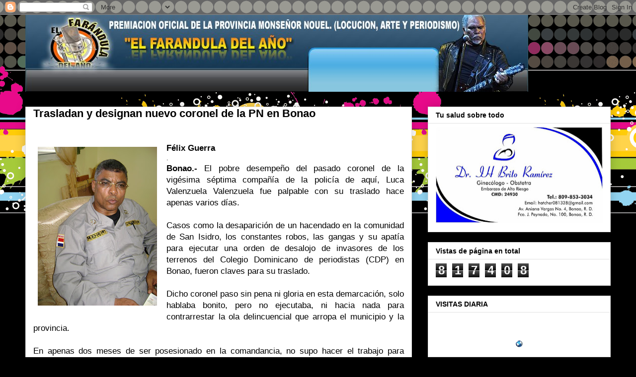

--- FILE ---
content_type: text/html; charset=UTF-8
request_url: https://carlosabrito.blogspot.com/2010/11/trasladan-y-designan-nuevo-coronel-de.html
body_size: 33997
content:
<!DOCTYPE html>
<html class='v2' dir='ltr' lang='es'>
<head>
<link href='https://www.blogger.com/static/v1/widgets/335934321-css_bundle_v2.css' rel='stylesheet' type='text/css'/>
<meta content='width=1100' name='viewport'/>
<meta content='text/html; charset=UTF-8' http-equiv='Content-Type'/>
<meta content='blogger' name='generator'/>
<link href='https://carlosabrito.blogspot.com/favicon.ico' rel='icon' type='image/x-icon'/>
<link href='http://carlosabrito.blogspot.com/2010/11/trasladan-y-designan-nuevo-coronel-de.html' rel='canonical'/>
<link rel="alternate" type="application/atom+xml" title="El Farandula del año - Atom" href="https://carlosabrito.blogspot.com/feeds/posts/default" />
<link rel="alternate" type="application/rss+xml" title="El Farandula del año - RSS" href="https://carlosabrito.blogspot.com/feeds/posts/default?alt=rss" />
<link rel="service.post" type="application/atom+xml" title="El Farandula del año - Atom" href="https://www.blogger.com/feeds/4707649832728050248/posts/default" />

<link rel="alternate" type="application/atom+xml" title="El Farandula del año - Atom" href="https://carlosabrito.blogspot.com/feeds/388202837211749800/comments/default" />
<!--Can't find substitution for tag [blog.ieCssRetrofitLinks]-->
<link href='https://blogger.googleusercontent.com/img/b/R29vZ2xl/AVvXsEgxhZer7rrbc4aQZEjaUtBr4ZwzmrPKKz0q1isvPUYcKfzpSPpCVeItr_Q9x45IM1RFmegC_YzHIDOLtRBVfKm-1e1cWH3LoeB9M1qu_TmsaCX0BvkgPyb0uswC-PKs7SmGASyU_tw_HJo/s320/DSC07743.JPG' rel='image_src'/>
<meta content='http://carlosabrito.blogspot.com/2010/11/trasladan-y-designan-nuevo-coronel-de.html' property='og:url'/>
<meta content='Trasladan y designan nuevo coronel de la PN en Bonao' property='og:title'/>
<meta content='Félix Guerra . Bonao.-  El pobre desempeño del pasado coronel de la vigésima séptima compañía de la policía de aquí, Luca Valenzuela Valenzu...' property='og:description'/>
<meta content='https://blogger.googleusercontent.com/img/b/R29vZ2xl/AVvXsEgxhZer7rrbc4aQZEjaUtBr4ZwzmrPKKz0q1isvPUYcKfzpSPpCVeItr_Q9x45IM1RFmegC_YzHIDOLtRBVfKm-1e1cWH3LoeB9M1qu_TmsaCX0BvkgPyb0uswC-PKs7SmGASyU_tw_HJo/w1200-h630-p-k-no-nu/DSC07743.JPG' property='og:image'/>
<title>El Farandula del año: Trasladan y designan nuevo coronel de la PN en Bonao</title>
<style id='page-skin-1' type='text/css'><!--
/*
-----------------------------------------------
Blogger Template Style
Name:     Awesome Inc.
Designer: Tina Chen
URL:      tinachen.org
----------------------------------------------- */
/* Content
----------------------------------------------- */
body {
font: normal normal 13px Arial, Tahoma, Helvetica, FreeSans, sans-serif;
color: #000000;
background: #000000 url(//themes.googleusercontent.com/image?id=1Wr7his8Mf8uvTwBSUNIznF65FyIUgaAleWALh_UthYajnpdqngSVVnYQDzmlK1to3-r_) repeat-x scroll top center /* Credit: graphixel (http://www.istockphoto.com/file_closeup.php?id=3278736&platform=blogger) */;
}
html body .content-outer {
min-width: 0;
max-width: 100%;
width: 100%;
}
a:link {
text-decoration: none;
color: #183963;
}
a:visited {
text-decoration: none;
color: #000000;
}
a:hover {
text-decoration: underline;
color: #183963;
}
.body-fauxcolumn-outer .cap-top {
position: absolute;
z-index: 1;
height: 276px;
width: 100%;
background: transparent none repeat-x scroll top left;
_background-image: none;
}
/* Columns
----------------------------------------------- */
.content-inner {
padding: 0;
}
.header-inner .section {
margin: 0 16px;
}
.tabs-inner .section {
margin: 0 16px;
}
.main-inner {
padding-top: 30px;
}
.main-inner .column-center-inner,
.main-inner .column-left-inner,
.main-inner .column-right-inner {
padding: 0 5px;
}
*+html body .main-inner .column-center-inner {
margin-top: -30px;
}
#layout .main-inner .column-center-inner {
margin-top: 0;
}
/* Header
----------------------------------------------- */
.header-outer {
margin: 0 0 0 0;
background: rgba(0, 0, 0, 0) none repeat scroll 0 0;
}
.Header h1 {
font: normal bold 40px Arial, Tahoma, Helvetica, FreeSans, sans-serif;
color: #000000;
text-shadow: 0 0 -1px #000000;
}
.Header h1 a {
color: #000000;
}
.Header .description {
font: normal normal 14px Arial, Tahoma, Helvetica, FreeSans, sans-serif;
color: #000000;
}
.header-inner .Header .titlewrapper,
.header-inner .Header .descriptionwrapper {
padding-left: 0;
padding-right: 0;
margin-bottom: 0;
}
.header-inner .Header .titlewrapper {
padding-top: 22px;
}
/* Tabs
----------------------------------------------- */
.tabs-outer {
overflow: hidden;
position: relative;
background: #e1e1e1 url(https://resources.blogblog.com/blogblog/data/1kt/awesomeinc/tabs_gradient_light.png) repeat scroll 0 0;
}
#layout .tabs-outer {
overflow: visible;
}
.tabs-cap-top, .tabs-cap-bottom {
position: absolute;
width: 100%;
border-top: 1px solid #757575;
}
.tabs-cap-bottom {
bottom: 0;
}
.tabs-inner .widget li a {
display: inline-block;
margin: 0;
padding: .6em 1.5em;
font: normal bold 14px Arial, Tahoma, Helvetica, FreeSans, sans-serif;
color: #000000;
border-top: 1px solid #757575;
border-bottom: 1px solid #757575;
border-left: 1px solid #757575;
height: 16px;
line-height: 16px;
}
.tabs-inner .widget li:last-child a {
border-right: 1px solid #757575;
}
.tabs-inner .widget li.selected a, .tabs-inner .widget li a:hover {
background: #000000 url(https://resources.blogblog.com/blogblog/data/1kt/awesomeinc/tabs_gradient_light.png) repeat-x scroll 0 -100px;
color: #ffffff;
}
/* Headings
----------------------------------------------- */
h2 {
font: normal bold 14px Arial, Tahoma, Helvetica, FreeSans, sans-serif;
color: #000000;
}
/* Widgets
----------------------------------------------- */
.main-inner .section {
margin: 0 27px;
padding: 0;
}
.main-inner .column-left-outer,
.main-inner .column-right-outer {
margin-top: 0;
}
#layout .main-inner .column-left-outer,
#layout .main-inner .column-right-outer {
margin-top: 0;
}
.main-inner .column-left-inner,
.main-inner .column-right-inner {
background: rgba(0, 0, 0, 0) none repeat 0 0;
-moz-box-shadow: 0 0 0 rgba(0, 0, 0, .2);
-webkit-box-shadow: 0 0 0 rgba(0, 0, 0, .2);
-goog-ms-box-shadow: 0 0 0 rgba(0, 0, 0, .2);
box-shadow: 0 0 0 rgba(0, 0, 0, .2);
-moz-border-radius: 0;
-webkit-border-radius: 0;
-goog-ms-border-radius: 0;
border-radius: 0;
}
#layout .main-inner .column-left-inner,
#layout .main-inner .column-right-inner {
margin-top: 0;
}
.sidebar .widget {
font: normal normal 14px Arial, Tahoma, Helvetica, FreeSans, sans-serif;
color: #000000;
}
.sidebar .widget a:link {
color: #183963;
}
.sidebar .widget a:visited {
color: #000000;
}
.sidebar .widget a:hover {
color: #183963;
}
.sidebar .widget h2 {
text-shadow: 0 0 -1px #000000;
}
.main-inner .widget {
background-color: #ffffff;
border: 1px solid #e1e1e1;
padding: 0 15px 15px;
margin: 20px -16px;
-moz-box-shadow: 0 0 20px rgba(0, 0, 0, .2);
-webkit-box-shadow: 0 0 20px rgba(0, 0, 0, .2);
-goog-ms-box-shadow: 0 0 20px rgba(0, 0, 0, .2);
box-shadow: 0 0 20px rgba(0, 0, 0, .2);
-moz-border-radius: 0;
-webkit-border-radius: 0;
-goog-ms-border-radius: 0;
border-radius: 0;
}
.main-inner .widget h2 {
margin: 0 -15px;
padding: .6em 15px .5em;
border-bottom: 1px solid rgba(0, 0, 0, 0);
}
.footer-inner .widget h2 {
padding: 0 0 .4em;
border-bottom: 1px solid rgba(0, 0, 0, 0);
}
.main-inner .widget h2 + div, .footer-inner .widget h2 + div {
border-top: 1px solid #e1e1e1;
padding-top: 8px;
}
.main-inner .widget .widget-content {
margin: 0 -15px;
padding: 7px 15px 0;
}
.main-inner .widget ul, .main-inner .widget #ArchiveList ul.flat {
margin: -8px -15px 0;
padding: 0;
list-style: none;
}
.main-inner .widget #ArchiveList {
margin: -8px 0 0;
}
.main-inner .widget ul li, .main-inner .widget #ArchiveList ul.flat li {
padding: .5em 15px;
text-indent: 0;
color: #000000;
border-top: 1px solid #e1e1e1;
border-bottom: 1px solid rgba(0, 0, 0, 0);
}
.main-inner .widget #ArchiveList ul li {
padding-top: .25em;
padding-bottom: .25em;
}
.main-inner .widget ul li:first-child, .main-inner .widget #ArchiveList ul.flat li:first-child {
border-top: none;
}
.main-inner .widget ul li:last-child, .main-inner .widget #ArchiveList ul.flat li:last-child {
border-bottom: none;
}
.post-body {
position: relative;
}
.main-inner .widget .post-body ul {
padding: 0 2.5em;
margin: .5em 0;
list-style: disc;
}
.main-inner .widget .post-body ul li {
padding: 0.25em 0;
margin-bottom: .25em;
color: #000000;
border: none;
}
.footer-inner .widget ul {
padding: 0;
list-style: none;
}
.widget .zippy {
color: #000000;
}
/* Posts
----------------------------------------------- */
body .main-inner .Blog {
padding: 0;
margin-bottom: 1em;
background-color: transparent;
border: none;
-moz-box-shadow: 0 0 0 rgba(0, 0, 0, 0);
-webkit-box-shadow: 0 0 0 rgba(0, 0, 0, 0);
-goog-ms-box-shadow: 0 0 0 rgba(0, 0, 0, 0);
box-shadow: 0 0 0 rgba(0, 0, 0, 0);
}
.main-inner .section:last-child .Blog:last-child {
padding: 0;
margin-bottom: 1em;
}
.main-inner .widget h2.date-header {
margin: 0 -15px 1px;
padding: 0 0 0 0;
font: normal normal 14px Arial, Tahoma, Helvetica, FreeSans, sans-serif;
color: #000000;
background: transparent none no-repeat scroll top left;
border-top: 0 solid #e1e1e1;
border-bottom: 1px solid rgba(0, 0, 0, 0);
-moz-border-radius-topleft: 0;
-moz-border-radius-topright: 0;
-webkit-border-top-left-radius: 0;
-webkit-border-top-right-radius: 0;
border-top-left-radius: 0;
border-top-right-radius: 0;
position: static;
bottom: 100%;
right: 15px;
text-shadow: 0 0 -1px #000000;
}
.main-inner .widget h2.date-header span {
font: normal normal 14px Arial, Tahoma, Helvetica, FreeSans, sans-serif;
display: block;
padding: .5em 15px;
border-left: 0 solid #e1e1e1;
border-right: 0 solid #e1e1e1;
}
.date-outer {
position: relative;
margin: 30px 0 20px;
padding: 0 15px;
background-color: #ffffff;
border: 1px solid #e1e1e1;
-moz-box-shadow: 0 0 20px rgba(0, 0, 0, .2);
-webkit-box-shadow: 0 0 20px rgba(0, 0, 0, .2);
-goog-ms-box-shadow: 0 0 20px rgba(0, 0, 0, .2);
box-shadow: 0 0 20px rgba(0, 0, 0, .2);
-moz-border-radius: 0;
-webkit-border-radius: 0;
-goog-ms-border-radius: 0;
border-radius: 0;
}
.date-outer:first-child {
margin-top: 0;
}
.date-outer:last-child {
margin-bottom: 20px;
-moz-border-radius-bottomleft: 0;
-moz-border-radius-bottomright: 0;
-webkit-border-bottom-left-radius: 0;
-webkit-border-bottom-right-radius: 0;
-goog-ms-border-bottom-left-radius: 0;
-goog-ms-border-bottom-right-radius: 0;
border-bottom-left-radius: 0;
border-bottom-right-radius: 0;
}
.date-posts {
margin: 0 -15px;
padding: 0 15px;
clear: both;
}
.post-outer, .inline-ad {
border-top: 1px solid #e1e1e1;
margin: 0 -15px;
padding: 15px 15px;
}
.post-outer {
padding-bottom: 10px;
}
.post-outer:first-child {
padding-top: 0;
border-top: none;
}
.post-outer:last-child, .inline-ad:last-child {
border-bottom: none;
}
.post-body {
position: relative;
}
.post-body img {
padding: 8px;
background: rgba(0, 0, 0, 0);
border: 1px solid rgba(0, 0, 0, 0);
-moz-box-shadow: 0 0 0 rgba(0, 0, 0, .2);
-webkit-box-shadow: 0 0 0 rgba(0, 0, 0, .2);
box-shadow: 0 0 0 rgba(0, 0, 0, .2);
-moz-border-radius: 0;
-webkit-border-radius: 0;
border-radius: 0;
}
h3.post-title, h4 {
font: normal bold 22px Arial, Tahoma, Helvetica, FreeSans, sans-serif;
color: #000000;
}
h3.post-title a {
font: normal bold 22px Arial, Tahoma, Helvetica, FreeSans, sans-serif;
color: #000000;
}
h3.post-title a:hover {
color: #183963;
text-decoration: underline;
}
.post-header {
margin: 0 0 1em;
}
.post-body {
line-height: 1.4;
}
.post-outer h2 {
color: #000000;
}
.post-footer {
margin: 1.5em 0 0;
}
#blog-pager {
padding: 15px;
font-size: 120%;
background-color: #ffffff;
border: 1px solid #e1e1e1;
-moz-box-shadow: 0 0 20px rgba(0, 0, 0, .2);
-webkit-box-shadow: 0 0 20px rgba(0, 0, 0, .2);
-goog-ms-box-shadow: 0 0 20px rgba(0, 0, 0, .2);
box-shadow: 0 0 20px rgba(0, 0, 0, .2);
-moz-border-radius: 0;
-webkit-border-radius: 0;
-goog-ms-border-radius: 0;
border-radius: 0;
-moz-border-radius-topleft: 0;
-moz-border-radius-topright: 0;
-webkit-border-top-left-radius: 0;
-webkit-border-top-right-radius: 0;
-goog-ms-border-top-left-radius: 0;
-goog-ms-border-top-right-radius: 0;
border-top-left-radius: 0;
border-top-right-radius-topright: 0;
margin-top: 1em;
}
.blog-feeds, .post-feeds {
margin: 1em 0;
text-align: center;
color: #000000;
}
.blog-feeds a, .post-feeds a {
color: #183963;
}
.blog-feeds a:visited, .post-feeds a:visited {
color: #000000;
}
.blog-feeds a:hover, .post-feeds a:hover {
color: #183963;
}
.post-outer .comments {
margin-top: 2em;
}
/* Comments
----------------------------------------------- */
.comments .comments-content .icon.blog-author {
background-repeat: no-repeat;
background-image: url([data-uri]);
}
.comments .comments-content .loadmore a {
border-top: 1px solid #757575;
border-bottom: 1px solid #757575;
}
.comments .continue {
border-top: 2px solid #757575;
}
/* Footer
----------------------------------------------- */
.footer-outer {
margin: -20px 0 -1px;
padding: 20px 0 0;
color: #000000;
overflow: hidden;
}
.footer-fauxborder-left {
border-top: 1px solid #e1e1e1;
background: #ffffff none repeat scroll 0 0;
-moz-box-shadow: 0 0 20px rgba(0, 0, 0, .2);
-webkit-box-shadow: 0 0 20px rgba(0, 0, 0, .2);
-goog-ms-box-shadow: 0 0 20px rgba(0, 0, 0, .2);
box-shadow: 0 0 20px rgba(0, 0, 0, .2);
margin: 0 -20px;
}
/* Mobile
----------------------------------------------- */
body.mobile {
background-size: auto;
}
.mobile .body-fauxcolumn-outer {
background: transparent none repeat scroll top left;
}
*+html body.mobile .main-inner .column-center-inner {
margin-top: 0;
}
.mobile .main-inner .widget {
padding: 0 0 15px;
}
.mobile .main-inner .widget h2 + div,
.mobile .footer-inner .widget h2 + div {
border-top: none;
padding-top: 0;
}
.mobile .footer-inner .widget h2 {
padding: 0.5em 0;
border-bottom: none;
}
.mobile .main-inner .widget .widget-content {
margin: 0;
padding: 7px 0 0;
}
.mobile .main-inner .widget ul,
.mobile .main-inner .widget #ArchiveList ul.flat {
margin: 0 -15px 0;
}
.mobile .main-inner .widget h2.date-header {
right: 0;
}
.mobile .date-header span {
padding: 0.4em 0;
}
.mobile .date-outer:first-child {
margin-bottom: 0;
border: 1px solid #e1e1e1;
-moz-border-radius-topleft: 0;
-moz-border-radius-topright: 0;
-webkit-border-top-left-radius: 0;
-webkit-border-top-right-radius: 0;
-goog-ms-border-top-left-radius: 0;
-goog-ms-border-top-right-radius: 0;
border-top-left-radius: 0;
border-top-right-radius: 0;
}
.mobile .date-outer {
border-color: #e1e1e1;
border-width: 0 1px 1px;
}
.mobile .date-outer:last-child {
margin-bottom: 0;
}
.mobile .main-inner {
padding: 0;
}
.mobile .header-inner .section {
margin: 0;
}
.mobile .post-outer, .mobile .inline-ad {
padding: 5px 0;
}
.mobile .tabs-inner .section {
margin: 0 10px;
}
.mobile .main-inner .widget h2 {
margin: 0;
padding: 0;
}
.mobile .main-inner .widget h2.date-header span {
padding: 0;
}
.mobile .main-inner .widget .widget-content {
margin: 0;
padding: 7px 0 0;
}
.mobile #blog-pager {
border: 1px solid transparent;
background: #ffffff none repeat scroll 0 0;
}
.mobile .main-inner .column-left-inner,
.mobile .main-inner .column-right-inner {
background: rgba(0, 0, 0, 0) none repeat 0 0;
-moz-box-shadow: none;
-webkit-box-shadow: none;
-goog-ms-box-shadow: none;
box-shadow: none;
}
.mobile .date-posts {
margin: 0;
padding: 0;
}
.mobile .footer-fauxborder-left {
margin: 0;
border-top: inherit;
}
.mobile .main-inner .section:last-child .Blog:last-child {
margin-bottom: 0;
}
.mobile-index-contents {
color: #000000;
}
.mobile .mobile-link-button {
background: #183963 url(https://resources.blogblog.com/blogblog/data/1kt/awesomeinc/tabs_gradient_light.png) repeat scroll 0 0;
}
.mobile-link-button a:link, .mobile-link-button a:visited {
color: #ffffff;
}
.mobile .tabs-inner .PageList .widget-content {
background: transparent;
border-top: 1px solid;
border-color: #757575;
color: #000000;
}
.mobile .tabs-inner .PageList .widget-content .pagelist-arrow {
border-left: 1px solid #757575;
}

--></style>
<style id='template-skin-1' type='text/css'><!--
body {
min-width: 1210px;
}
.content-outer, .content-fauxcolumn-outer, .region-inner {
min-width: 1210px;
max-width: 1210px;
_width: 1210px;
}
.main-inner .columns {
padding-left: 0;
padding-right: 400px;
}
.main-inner .fauxcolumn-center-outer {
left: 0;
right: 400px;
/* IE6 does not respect left and right together */
_width: expression(this.parentNode.offsetWidth -
parseInt("0") -
parseInt("400px") + 'px');
}
.main-inner .fauxcolumn-left-outer {
width: 0;
}
.main-inner .fauxcolumn-right-outer {
width: 400px;
}
.main-inner .column-left-outer {
width: 0;
right: 100%;
margin-left: -0;
}
.main-inner .column-right-outer {
width: 400px;
margin-right: -400px;
}
#layout {
min-width: 0;
}
#layout .content-outer {
min-width: 0;
width: 800px;
}
#layout .region-inner {
min-width: 0;
width: auto;
}
body#layout div.add_widget {
padding: 8px;
}
body#layout div.add_widget a {
margin-left: 32px;
}
--></style>
<style>
    body {background-image:url(\/\/themes.googleusercontent.com\/image?id=1Wr7his8Mf8uvTwBSUNIznF65FyIUgaAleWALh_UthYajnpdqngSVVnYQDzmlK1to3-r_);}
    
@media (max-width: 200px) { body {background-image:url(\/\/themes.googleusercontent.com\/image?id=1Wr7his8Mf8uvTwBSUNIznF65FyIUgaAleWALh_UthYajnpdqngSVVnYQDzmlK1to3-r_&options=w200);}}
@media (max-width: 400px) and (min-width: 201px) { body {background-image:url(\/\/themes.googleusercontent.com\/image?id=1Wr7his8Mf8uvTwBSUNIznF65FyIUgaAleWALh_UthYajnpdqngSVVnYQDzmlK1to3-r_&options=w400);}}
@media (max-width: 800px) and (min-width: 401px) { body {background-image:url(\/\/themes.googleusercontent.com\/image?id=1Wr7his8Mf8uvTwBSUNIznF65FyIUgaAleWALh_UthYajnpdqngSVVnYQDzmlK1to3-r_&options=w800);}}
@media (max-width: 1200px) and (min-width: 801px) { body {background-image:url(\/\/themes.googleusercontent.com\/image?id=1Wr7his8Mf8uvTwBSUNIznF65FyIUgaAleWALh_UthYajnpdqngSVVnYQDzmlK1to3-r_&options=w1200);}}
/* Last tag covers anything over one higher than the previous max-size cap. */
@media (min-width: 1201px) { body {background-image:url(\/\/themes.googleusercontent.com\/image?id=1Wr7his8Mf8uvTwBSUNIznF65FyIUgaAleWALh_UthYajnpdqngSVVnYQDzmlK1to3-r_&options=w1600);}}
  </style>
<link href='https://www.blogger.com/dyn-css/authorization.css?targetBlogID=4707649832728050248&amp;zx=b986977c-49b4-4667-bc2c-52c4c00c5903' media='none' onload='if(media!=&#39;all&#39;)media=&#39;all&#39;' rel='stylesheet'/><noscript><link href='https://www.blogger.com/dyn-css/authorization.css?targetBlogID=4707649832728050248&amp;zx=b986977c-49b4-4667-bc2c-52c4c00c5903' rel='stylesheet'/></noscript>
<meta name='google-adsense-platform-account' content='ca-host-pub-1556223355139109'/>
<meta name='google-adsense-platform-domain' content='blogspot.com'/>

<!-- data-ad-client=ca-pub-8256242258209395 -->

</head>
<body class='loading variant-light'>
<div class='navbar section' id='navbar' name='Barra de navegación'><div class='widget Navbar' data-version='1' id='Navbar1'><script type="text/javascript">
    function setAttributeOnload(object, attribute, val) {
      if(window.addEventListener) {
        window.addEventListener('load',
          function(){ object[attribute] = val; }, false);
      } else {
        window.attachEvent('onload', function(){ object[attribute] = val; });
      }
    }
  </script>
<div id="navbar-iframe-container"></div>
<script type="text/javascript" src="https://apis.google.com/js/platform.js"></script>
<script type="text/javascript">
      gapi.load("gapi.iframes:gapi.iframes.style.bubble", function() {
        if (gapi.iframes && gapi.iframes.getContext) {
          gapi.iframes.getContext().openChild({
              url: 'https://www.blogger.com/navbar/4707649832728050248?po\x3d388202837211749800\x26origin\x3dhttps://carlosabrito.blogspot.com',
              where: document.getElementById("navbar-iframe-container"),
              id: "navbar-iframe"
          });
        }
      });
    </script><script type="text/javascript">
(function() {
var script = document.createElement('script');
script.type = 'text/javascript';
script.src = '//pagead2.googlesyndication.com/pagead/js/google_top_exp.js';
var head = document.getElementsByTagName('head')[0];
if (head) {
head.appendChild(script);
}})();
</script>
</div></div>
<div class='body-fauxcolumns'>
<div class='fauxcolumn-outer body-fauxcolumn-outer'>
<div class='cap-top'>
<div class='cap-left'></div>
<div class='cap-right'></div>
</div>
<div class='fauxborder-left'>
<div class='fauxborder-right'></div>
<div class='fauxcolumn-inner'>
</div>
</div>
<div class='cap-bottom'>
<div class='cap-left'></div>
<div class='cap-right'></div>
</div>
</div>
</div>
<div class='content'>
<div class='content-fauxcolumns'>
<div class='fauxcolumn-outer content-fauxcolumn-outer'>
<div class='cap-top'>
<div class='cap-left'></div>
<div class='cap-right'></div>
</div>
<div class='fauxborder-left'>
<div class='fauxborder-right'></div>
<div class='fauxcolumn-inner'>
</div>
</div>
<div class='cap-bottom'>
<div class='cap-left'></div>
<div class='cap-right'></div>
</div>
</div>
</div>
<div class='content-outer'>
<div class='content-cap-top cap-top'>
<div class='cap-left'></div>
<div class='cap-right'></div>
</div>
<div class='fauxborder-left content-fauxborder-left'>
<div class='fauxborder-right content-fauxborder-right'></div>
<div class='content-inner'>
<header>
<div class='header-outer'>
<div class='header-cap-top cap-top'>
<div class='cap-left'></div>
<div class='cap-right'></div>
</div>
<div class='fauxborder-left header-fauxborder-left'>
<div class='fauxborder-right header-fauxborder-right'></div>
<div class='region-inner header-inner'>
<div class='header section' id='header' name='Cabecera'><div class='widget Header' data-version='1' id='Header1'>
<div id='header-inner'>
<a href='https://carlosabrito.blogspot.com/' style='display: block'>
<img alt='El Farandula del año' height='155px; ' id='Header1_headerimg' src='https://blogger.googleusercontent.com/img/b/R29vZ2xl/AVvXsEjg-rciorKlbWMftsFyqB-A5BLpLs5xE_0sUArasm3gVoZaiGJzaTGX1K0Yz7Wv0d6JahEMYDmRgZVBbgnORIPbBlRd_Xy5aGwpvLtSY-5u7zXIe8XhC7FHU59MEk-EP7SjZqd01VlO08g/s1600/header_by+joel+2.jpg' style='display: block' width='1012px; '/>
</a>
</div>
</div></div>
</div>
</div>
<div class='header-cap-bottom cap-bottom'>
<div class='cap-left'></div>
<div class='cap-right'></div>
</div>
</div>
</header>
<div class='tabs-outer'>
<div class='tabs-cap-top cap-top'>
<div class='cap-left'></div>
<div class='cap-right'></div>
</div>
<div class='fauxborder-left tabs-fauxborder-left'>
<div class='fauxborder-right tabs-fauxborder-right'></div>
<div class='region-inner tabs-inner'>
<div class='tabs no-items section' id='crosscol' name='Multicolumnas'></div>
<div class='tabs no-items section' id='crosscol-overflow' name='Cross-Column 2'></div>
</div>
</div>
<div class='tabs-cap-bottom cap-bottom'>
<div class='cap-left'></div>
<div class='cap-right'></div>
</div>
</div>
<div class='main-outer'>
<div class='main-cap-top cap-top'>
<div class='cap-left'></div>
<div class='cap-right'></div>
</div>
<div class='fauxborder-left main-fauxborder-left'>
<div class='fauxborder-right main-fauxborder-right'></div>
<div class='region-inner main-inner'>
<div class='columns fauxcolumns'>
<div class='fauxcolumn-outer fauxcolumn-center-outer'>
<div class='cap-top'>
<div class='cap-left'></div>
<div class='cap-right'></div>
</div>
<div class='fauxborder-left'>
<div class='fauxborder-right'></div>
<div class='fauxcolumn-inner'>
</div>
</div>
<div class='cap-bottom'>
<div class='cap-left'></div>
<div class='cap-right'></div>
</div>
</div>
<div class='fauxcolumn-outer fauxcolumn-left-outer'>
<div class='cap-top'>
<div class='cap-left'></div>
<div class='cap-right'></div>
</div>
<div class='fauxborder-left'>
<div class='fauxborder-right'></div>
<div class='fauxcolumn-inner'>
</div>
</div>
<div class='cap-bottom'>
<div class='cap-left'></div>
<div class='cap-right'></div>
</div>
</div>
<div class='fauxcolumn-outer fauxcolumn-right-outer'>
<div class='cap-top'>
<div class='cap-left'></div>
<div class='cap-right'></div>
</div>
<div class='fauxborder-left'>
<div class='fauxborder-right'></div>
<div class='fauxcolumn-inner'>
</div>
</div>
<div class='cap-bottom'>
<div class='cap-left'></div>
<div class='cap-right'></div>
</div>
</div>
<!-- corrects IE6 width calculation -->
<div class='columns-inner'>
<div class='column-center-outer'>
<div class='column-center-inner'>
<div class='main section' id='main' name='Principal'><div class='widget Blog' data-version='1' id='Blog1'>
<div class='blog-posts hfeed'>

          <div class="date-outer">
        

          <div class="date-posts">
        
<div class='post-outer'>
<div class='post hentry uncustomized-post-template' itemprop='blogPost' itemscope='itemscope' itemtype='http://schema.org/BlogPosting'>
<meta content='https://blogger.googleusercontent.com/img/b/R29vZ2xl/AVvXsEgxhZer7rrbc4aQZEjaUtBr4ZwzmrPKKz0q1isvPUYcKfzpSPpCVeItr_Q9x45IM1RFmegC_YzHIDOLtRBVfKm-1e1cWH3LoeB9M1qu_TmsaCX0BvkgPyb0uswC-PKs7SmGASyU_tw_HJo/s320/DSC07743.JPG' itemprop='image_url'/>
<meta content='4707649832728050248' itemprop='blogId'/>
<meta content='388202837211749800' itemprop='postId'/>
<a name='388202837211749800'></a>
<h3 class='post-title entry-title' itemprop='name'>
Trasladan y designan nuevo coronel de la PN en Bonao
</h3>
<div class='post-header'>
<div class='post-header-line-1'></div>
</div>
<div class='post-body entry-content' id='post-body-388202837211749800' itemprop='description articleBody'>
<div style="text-align: justify;"><span style="color: rgb(51, 102, 255);"><span style="font-size: 180%;"></span></span><br /><span style="color: rgb(51, 102, 255);"></span><span style="font-size: 130%;"><strong><a href="https://blogger.googleusercontent.com/img/b/R29vZ2xl/AVvXsEgxhZer7rrbc4aQZEjaUtBr4ZwzmrPKKz0q1isvPUYcKfzpSPpCVeItr_Q9x45IM1RFmegC_YzHIDOLtRBVfKm-1e1cWH3LoeB9M1qu_TmsaCX0BvkgPyb0uswC-PKs7SmGASyU_tw_HJo/s1600/DSC07743.JPG"><img alt="" border="0" id="BLOGGER_PHOTO_ID_5537127744074159666" src="https://blogger.googleusercontent.com/img/b/R29vZ2xl/AVvXsEgxhZer7rrbc4aQZEjaUtBr4ZwzmrPKKz0q1isvPUYcKfzpSPpCVeItr_Q9x45IM1RFmegC_YzHIDOLtRBVfKm-1e1cWH3LoeB9M1qu_TmsaCX0BvkgPyb0uswC-PKs7SmGASyU_tw_HJo/s320/DSC07743.JPG" style="margin: 0px 10px 10px 0px; width: 240px; float: left; height: 320px;" /></a>Félix Guerra</strong></span><br />.<br /><span style="font-size: 130%;"><strong>Bonao.-</strong> El pobre desempeño del pasado coronel de la vigésima séptima compañía de la policía de aquí, Luca Valenzuela Valenzuela fue palpable con su traslado hace apenas varios días.</span><br /><span style="font-size: 130%;"></span><br /><span style="font-size: 130%;">Casos como la desaparición de un hacendado en la comunidad de San Isidro, los constantes robos, las gangas y su apatía para ejecutar una orden de desalojo de invasores de los terrenos del Colegio Dominicano de periodistas (CDP) en Bonao, fueron claves para su traslado.</span><br /><span style="font-size: 130%;"></span><br /><span style="font-size: 130%;">Dicho coronel paso sin pena ni gloria en esta demarcación, solo hablaba bonito, pero no ejecutaba, ni hacia nada para contrarrestar la ola delincuencial que arropa el municipio y la provincia.</span><br /><span style="font-size: 130%;"></span><br /><span style="font-size: 130%;">En apenas dos meses de ser posesionado en la comandancia, no supo hacer el trabajo para proteger a los ciudadanos de esta provincia, que se sienten atemorizados por los hechos de sangre.</span><br /><span style="font-size: 130%;"></span></div><span style="font-size: 130%;">;;;;;;;;;;;;;;;;;;;;;;;;;;;;;;;;;;;;;;;;;;;;;;;;;;;;;;;;;;;;;;;;;;;;;;;;;;;;;;;;;;;;;;;;;;;<br /></span>
<div style='clear: both;'></div>
</div>
<div class='post-footer'>
<div class='post-footer-line post-footer-line-1'>
<span class='post-author vcard'>
</span>
<span class='post-timestamp'>
</span>
<span class='post-comment-link'>
</span>
<span class='post-icons'>
<span class='item-action'>
<a href='https://www.blogger.com/email-post/4707649832728050248/388202837211749800' title='Enviar entrada por correo electrónico'>
<img alt='' class='icon-action' height='13' src='https://resources.blogblog.com/img/icon18_email.gif' width='18'/>
</a>
</span>
<span class='item-control blog-admin pid-1585460343'>
<a href='https://www.blogger.com/post-edit.g?blogID=4707649832728050248&postID=388202837211749800&from=pencil' title='Editar entrada'>
<img alt='' class='icon-action' height='18' src='https://resources.blogblog.com/img/icon18_edit_allbkg.gif' width='18'/>
</a>
</span>
</span>
<div class='post-share-buttons goog-inline-block'>
<a class='goog-inline-block share-button sb-email' href='https://www.blogger.com/share-post.g?blogID=4707649832728050248&postID=388202837211749800&target=email' target='_blank' title='Enviar por correo electrónico'><span class='share-button-link-text'>Enviar por correo electrónico</span></a><a class='goog-inline-block share-button sb-blog' href='https://www.blogger.com/share-post.g?blogID=4707649832728050248&postID=388202837211749800&target=blog' onclick='window.open(this.href, "_blank", "height=270,width=475"); return false;' target='_blank' title='Escribe un blog'><span class='share-button-link-text'>Escribe un blog</span></a><a class='goog-inline-block share-button sb-twitter' href='https://www.blogger.com/share-post.g?blogID=4707649832728050248&postID=388202837211749800&target=twitter' target='_blank' title='Compartir en X'><span class='share-button-link-text'>Compartir en X</span></a><a class='goog-inline-block share-button sb-facebook' href='https://www.blogger.com/share-post.g?blogID=4707649832728050248&postID=388202837211749800&target=facebook' onclick='window.open(this.href, "_blank", "height=430,width=640"); return false;' target='_blank' title='Compartir con Facebook'><span class='share-button-link-text'>Compartir con Facebook</span></a><a class='goog-inline-block share-button sb-pinterest' href='https://www.blogger.com/share-post.g?blogID=4707649832728050248&postID=388202837211749800&target=pinterest' target='_blank' title='Compartir en Pinterest'><span class='share-button-link-text'>Compartir en Pinterest</span></a>
</div>
</div>
<div class='post-footer-line post-footer-line-2'>
<span class='post-labels'>
</span>
</div>
<div class='post-footer-line post-footer-line-3'>
<span class='post-location'>
</span>
</div>
</div>
</div>
<div class='comments' id='comments'>
<a name='comments'></a>
<h4>No hay comentarios:</h4>
<div id='Blog1_comments-block-wrapper'>
<dl class='avatar-comment-indent' id='comments-block'>
</dl>
</div>
<p class='comment-footer'>
<a href='https://www.blogger.com/comment/fullpage/post/4707649832728050248/388202837211749800' onclick='javascript:window.open(this.href, "bloggerPopup", "toolbar=0,location=0,statusbar=1,menubar=0,scrollbars=yes,width=640,height=500"); return false;'>Publicar un comentario</a>
</p>
</div>
</div>

        </div></div>
      
</div>
<div class='blog-pager' id='blog-pager'>
<span id='blog-pager-newer-link'>
<a class='blog-pager-newer-link' href='https://carlosabrito.blogspot.com/2010/11/mayury-reina-lleva-concierto-dime-que.html' id='Blog1_blog-pager-newer-link' title='Entrada más reciente'>Entrada más reciente</a>
</span>
<span id='blog-pager-older-link'>
<a class='blog-pager-older-link' href='https://carlosabrito.blogspot.com/2010/11/matar-la-impunidad.html' id='Blog1_blog-pager-older-link' title='Entrada antigua'>Entrada antigua</a>
</span>
<a class='home-link' href='https://carlosabrito.blogspot.com/'>Inicio</a>
</div>
<div class='clear'></div>
<div class='post-feeds'>
<div class='feed-links'>
Suscribirse a:
<a class='feed-link' href='https://carlosabrito.blogspot.com/feeds/388202837211749800/comments/default' target='_blank' type='application/atom+xml'>Enviar comentarios (Atom)</a>
</div>
</div>
</div></div>
</div>
</div>
<div class='column-left-outer'>
<div class='column-left-inner'>
<aside>
</aside>
</div>
</div>
<div class='column-right-outer'>
<div class='column-right-inner'>
<aside>
<div class='sidebar section' id='sidebar-right-1'><div class='widget Image' data-version='1' id='Image2'>
<h2>Tu salud sobre todo</h2>
<div class='widget-content'>
<img alt='Tu salud sobre todo' height='193' id='Image2_img' src='https://blogger.googleusercontent.com/img/b/R29vZ2xl/AVvXsEihIrb85_s9uty9cOp6osMJGpx96fAZwgkyNU1zHqBgnBQpk72re7d4tnoCmNHjAn7qfITbEtCmVQ_gakA9ccmQNALan6sJN-rHn31crvLFlwQbmb8OedsOGH5JfPQ5Na397tKSLjybhTw/s336/Hatcher.jpg' width='336'/>
<br/>
</div>
<div class='clear'></div>
</div><div class='widget Stats' data-version='1' id='Stats1'>
<h2>Vistas de página en total</h2>
<div class='widget-content'>
<div id='Stats1_content' style='display: none;'>
<span class='counter-wrapper graph-counter-wrapper' id='Stats1_totalCount'>
</span>
<div class='clear'></div>
</div>
</div>
</div><div class='widget Text' data-version='1' id='Text4'>
<h2 class='title'>VISITAS DIARIA</h2>
<div class='widget-content'>
<div><script src="//www.widgeo.net/geocompteur/geocompteur.php?c=geocity1&amp;id=1245890&amp;adult=0&amp;cat=sport&amp;fonce=0099ff&amp;claire=0066ff"></script><br/><noscript><a href="http://www.widgeo.net">widgeo</a></noscript><br/><br/><center><a href="http://www.widgeo.net/"><img alt="widgeo" src="https://lh3.googleusercontent.com/blogger_img_proxy/AEn0k_sT0ZaoISfbRtU-r9ky3azFBZIl_03RGp9F9NjlKcWt_KJy2jNbpb02MNQhpey9vXQkq5AYzoNhWUR6lyqtNb8GuYNhFJG91A=s0-d" border="0"></a></center></div>
</div>
<div class='clear'></div>
</div><div class='widget Image' data-version='1' id='Image19'>
<h2>Aquí tú Gas Rinde Más</h2>
<div class='widget-content'>
<img alt='Aquí tú Gas Rinde Más' height='177' id='Image19_img' src='https://blogger.googleusercontent.com/img/b/R29vZ2xl/AVvXsEjV16coQEF_VLHl-SZCSA1Eru0R5I2qAVNj6tMFur4T9xU7qo1lKGENxvVO7WtDlfuJWlU8Xv0VQD6aYQsV_wYvTrIy6MEZsWSqlOkA0S800llKGbpUYZ0WIDBtqQjHhbUfVXkU25AB4y4/s315/Los+Cibao+Gas.jpg' width='315'/>
<br/>
</div>
<div class='clear'></div>
</div><div class='widget Image' data-version='1' id='Image11'>
<div class='widget-content'>
<img alt='' height='165' id='Image11_img' src='https://blogger.googleusercontent.com/img/b/R29vZ2xl/AVvXsEgHUzFm2khMxyC8BbGe05MhhLnPLNQPPL6sAerzP4_uhq-80gGsY8pHflcFavMsyXfuVtlB9OjFjpD0WzJQWD0Qih-NNVVQxICmWyq91_IvHrBkDgA-bluenVdhpQP8OM1RSwOjAkKLVFg/s315/Anuncio+Eddy+Pantaleon.png' width='315'/>
<br/>
</div>
<div class='clear'></div>
</div><div class='widget Image' data-version='1' id='Image10'>
<h2>La Imagen del Día</h2>
<div class='widget-content'>
<img alt='La Imagen del Día' height='236' id='Image10_img' src='https://blogger.googleusercontent.com/img/b/R29vZ2xl/AVvXsEiKtWtHUsYqcqnMpjw9O5CRNFbHyjmITTWhrh_ailAGZxcMPlDHKwXWNvf6nUCpJB8H23FfL2oquH4l3jtDlBJcbwP_l2wtFvAbcs_K__5CQstxejkyr_U7cF9VH4LY7drES0BN4ae-32A/s315/Jayaco+cambia.jpg' width='315'/>
<br/>
</div>
<div class='clear'></div>
</div><div class='widget Image' data-version='1' id='Image9'>
<div class='widget-content'>
<img alt='' height='87' id='Image9_img' src='https://blogger.googleusercontent.com/img/b/R29vZ2xl/AVvXsEgklFNsqgYFzrc6dSTUL9L6k9HzRpzGl9qB0Nd6R0UqxyS3wkhV6xhu3DO7oMozcovT6KIT23WyaQJbbGN3SRC8XjKGzKG2sxBTf-TK7uGwHRd-SKqiYwLj1yU0bANxik5KFMpTw5v_D94/s315/Logo+Ep+Torus+nuevo.jpg' width='315'/>
<br/>
</div>
<div class='clear'></div>
</div><div class='widget Image' data-version='1' id='Image8'>
<h2>Sánchez 49</h2>
<div class='widget-content'>
<img alt='Sánchez 49' height='88' id='Image8_img' src='https://blogger.googleusercontent.com/img/b/R29vZ2xl/AVvXsEiScKvwgTbJC5RMCZiYbtZ6pSA_KPZH32bEWWXNqs2oVa1yKK3oPuWolVz0U4G_wexe17DF2FoPbrr0YXjNy1Oh08fxGPuWHVcmg3eBYZdjQLzbjK2GI2w1qGQcpP8G4EjVvLCIRK8xG8o/s315/logo+nuevo+therapex.png' width='315'/>
<br/>
</div>
<div class='clear'></div>
</div><div class='widget Image' data-version='1' id='Image4'>
<h2>POR UN MUNICIPIO LIMPIO PARA TODOS</h2>
<div class='widget-content'>
<img alt='POR UN MUNICIPIO LIMPIO PARA TODOS' height='302' id='Image4_img' src='https://blogger.googleusercontent.com/img/b/R29vZ2xl/AVvXsEjOC_4fAdLH1T5TIBQXe4foPZ282AqI-eGnAyct0pPna5XRmnGTwb4QWt7jY6I7Z1UjyifNogjzP8AdsC3rnBs95kFg6pDuSze5he7mFVvdFfpflvw84oVjC9wWFfZLDS_gUkzAbcvxxLI/s302/jayaco.jpg' width='302'/>
<br/>
</div>
<div class='clear'></div>
</div><div class='widget Image' data-version='1' id='Image7'>
<h2>Tambien Somos Taxis</h2>
<div class='widget-content'>
<img alt='Tambien Somos Taxis' height='211' id='Image7_img' src='https://blogger.googleusercontent.com/img/b/R29vZ2xl/AVvXsEjgE7KfFKn5buBC6RqFT8hobft7pSL-fLQRgRa8S8fRUyc5j96cD918Dem4ecHU6PNxXiUSwQpF8Zj4VjMRH4ykvQyBKH8GBu_e8T1kX51uTJADyY51VG_FXyQvixdSE6fNbQU9DdhDRL4/s302/logo+Ep+Tours.jpg' width='302'/>
<br/>
</div>
<div class='clear'></div>
</div><div class='widget Image' data-version='1' id='Image1'>
<h2>Frente a la Estación Lino Vargas</h2>
<div class='widget-content'>
<img alt='Frente a la Estación Lino Vargas' height='167' id='Image1_img' src='https://blogger.googleusercontent.com/img/b/R29vZ2xl/AVvXsEjNu0OGBvzSpdjVyieLfryebxHWcWGB19ipmCOg92Zsb-qro3vZmQUKflwWjjEZN4mrnaNQDE6K3DSkC77ldIl8SINV5FIV1ZLQk9LtgDnIh-QhGbOt88xjAP_by1YBQlbugh0QCY0EVOw/s302/2016-09-30+08.35.32.jpg' width='302'/>
<br/>
<span class='caption'>Vía de comunicación: 809-296-4377 --809-401-8196</span>
</div>
<div class='clear'></div>
</div><div class='widget FeaturedPost' data-version='1' id='FeaturedPost1'>
<h2 class='title'>Entrada destacada</h2>
<div class='post-summary'>
<h3><a href='https://carlosabrito.blogspot.com/2024/10/vieja-gloria-bonao-sostendra-encuentro.html'>VIEJA GLORIA BONAO SOSTENDRA ENCUENTRO SOFTBOL CON EQUIPO DE QUEENS</a></h3>
<img class='image' src='https://blogger.googleusercontent.com/img/b/R29vZ2xl/AVvXsEjKNgEL4TCUFkDRSpiOHykzrqhl5rUgymWYyY44YQvy5efi2OTCTeuArzw2iuEa3L8EBUf_Ff9kSJhDAicKbcGWOzGhbEqi7O8oQD5FA8-xu3brWvfTU1vsIO3ng2cOsLmA6ul6y5IKfGHVmakF-mu7XF_-VcjJsZPvQwXCU0iQ_fl_IqT1G4Fiw8xMoUY/s320/QUEEENS.jpg'/>
</div>
<style type='text/css'>
    .image {
      width: 100%;
    }
  </style>
<div class='clear'></div>
</div><div class='widget Image' data-version='1' id='Image35'>
<h2>E-mail: Escribenos y daremos a conocer tu opinión</h2>
<div class='widget-content'>
<img alt='E-mail: Escribenos y daremos a conocer tu opinión' height='139' id='Image35_img' src='https://blogger.googleusercontent.com/img/b/R29vZ2xl/AVvXsEgxEuEMkgYTE1aJ12Dv6VnHXQxoW5szPxAs-JLwk_77hf-Q2M0fkAI9BGLjgi87RhZ3K9CITMwT4HQbhmvYSJ_Xa3q47KZ6KMeVQOExlMdU_Du-x61pl6bPR9DUL0qh4dsHqde_3yFOcwo/s1600/%25C3%25ADndice.jpeg' width='180'/>
<br/>
<span class='caption'>carlosaugustobrtprlt952@gmail.com</span>
</div>
<div class='clear'></div>
</div><div class='widget Image' data-version='1' id='Image30'>
<h2>Dale un solo click</h2>
<div class='widget-content'>
<a href='http://elnuevodiario.com.do'>
<img alt='Dale un solo click' height='93' id='Image30_img' src='https://blogger.googleusercontent.com/img/b/R29vZ2xl/AVvXsEj_E6tNiovbRBNAPLCcL_BXS3oXkiGGbrG4dA7z37jBE18SerOtw2W3tGiT44_GrKHG89cKwzjWX4N4vJwrDiHtHsPSXFxKikp9k9SyvYrUTW9xaISlsQ9N8T5u1oBJ-MsjVYdaPKdFaEk/s246/logo_EL_NUEVO_DIARIO%255B1%255D.jpg' width='220'/>
</a>
<br/>
</div>
<div class='clear'></div>
</div><div class='widget Image' data-version='1' id='Image29'>
<h2>Dale un click</h2>
<div class='widget-content'>
<a href='http://elnacional.com.do'>
<img alt='Dale un click' height='102' id='Image29_img' src='https://blogger.googleusercontent.com/img/b/R29vZ2xl/AVvXsEgSvP3oEgq06jM-PmIq_wwZEZil-broKXpKYLLm9sRGgUP0VFy9hDOPwmCC0yZl-ltuSTS9YyRAxkcUdy3EGNBnqYgbw0jhJ-wICR8dq541rfDUX2_n8cBTdRFM2fU1eyEfO-4Y2Cbx9JQ/s246/PRENSA+NAC.jpg' width='220'/>
</a>
<br/>
</div>
<div class='clear'></div>
</div><div class='widget Image' data-version='1' id='Image28'>
<h2>Solo un click</h2>
<div class='widget-content'>
<a href='http://hoy.com.do'>
<img alt='Solo un click' height='112' id='Image28_img' src='https://blogger.googleusercontent.com/img/b/R29vZ2xl/AVvXsEggHGX0ZbW-7kEUJRmGUPsNOO067Q4coXK94EQAU_lN56hKLD_JxGHkvit94mVjqJyvTBFtToVYiBa4k1QnrSOUbqPPXiwQdzy2uq_fWOWR6OYENSF1iBsNDAKx_TxgH75SbP3r7bzozj4/s1600/hoy.jpg' width='180'/>
</a>
<br/>
</div>
<div class='clear'></div>
</div><div class='widget Image' data-version='1' id='Image27'>
<h2>Dale click</h2>
<div class='widget-content'>
<a href='http://listindiario.com.do'>
<img alt='Dale click' height='32' id='Image27_img' src='https://blogger.googleusercontent.com/img/b/R29vZ2xl/AVvXsEgjKO8gF1Hdhja7RRoQ0aNq2hOcq54qs36wcyvclvlALrnt9PPVZWrNrJFByO546yS8kQj_2DLkeZc3P14Qze8g-J9k0IyzpacaNho3LbXxntxsjNyuDU2ER-d-QfhO_nxJIbPU47RPFwk/s1600/listin.png' width='200'/>
</a>
<br/>
</div>
<div class='clear'></div>
</div><div class='widget Image' data-version='1' id='Image25'>
<h2>El Resplandor</h2>
<div class='widget-content'>
<a href='http://www.resplandor.com.do/index.php'>
<img alt='El Resplandor' height='90' id='Image25_img' src='https://blogger.googleusercontent.com/img/b/R29vZ2xl/AVvXsEjj1QiLXpePGaNeAo8A1m4comEJw8uMYdYydxiOOdUMasFLL4EiB1zgoLxkgTZBgh9xaJVXFgQGN_sv6lH1rL2GcqJfRiIy6dvzav4ILY2T3TYWdqgiQlfkM_wWW5cMDt1Gq46TrY1gCpM/s1600/logo+resplandor+reducido.TIF' width='246'/>
</a>
<br/>
</div>
<div class='clear'></div>
</div><div class='widget Image' data-version='1' id='Image21'>
<h2>Joel Polanco</h2>
<div class='widget-content'>
<a href='http://laprensadeahora.net'>
<img alt='Joel Polanco' height='64' id='Image21_img' src='https://blogger.googleusercontent.com/img/b/R29vZ2xl/AVvXsEjpXfK34dFq9FgRGqYt3ppbYAaiCQYXLVkFNO6gaeXaa3GLgL24Ze1uCeadWsLWH00qCzN-CIGXfXpuv44VE6KK065D1t2npxwb3fFa-7XGO8xoTxW22y8XEKiQlY76eOEqrrQcHDTrkFw/s1600/Logo+La+Prensa+De+Ahora%255B1%255D%255B2%255D.jpg' width='210'/>
</a>
<br/>
</div>
<div class='clear'></div>
</div><div class='widget Image' data-version='1' id='Image16'>
<h2>Más que una Banca, un Centro de Desarrollo Comunitario</h2>
<div class='widget-content'>
<img alt='Más que una Banca, un Centro de Desarrollo Comunitario' height='178' id='Image16_img' src='https://blogger.googleusercontent.com/img/b/R29vZ2xl/AVvXsEj6Fi4905aBVxcL5YpqYruz5nrtXn91nko7-f7xM1Qi-RVNiplRMYQuG0F2CSZIgkCj1R0VAAfV-Wa8J0yh1B9YuBt8K9KwA-8LTT10iry4uQ6VLNdLLlg_Toyz21CCD6nbT9DlELQBHRo/s315/Banca-Los-Cibao-507x286.jpg' width='315'/>
<br/>
<span class='caption'>Cada jugada es un aporte al compendio y crecimiento sostenible de tu provincia.</span>
</div>
<div class='clear'></div>
</div><div class='widget HTML' data-version='1' id='HTML1'>
<div class='widget-content'>
<div style="position: relative; margin: 0;padding-bottom: 56.25%; padding-top: 35px; height: 0; overflow: hidden;"> <iframe src="//4khd.hostlagarto.com/embed/canaltvd" width="100%" height="100%" frameborder="0" scrolling="auto" allowfullscreen style="position:absolute; margin:0; padding:0; top:0; left: 0;width: 100%; height: 100%;"></iframe> </div>
</div>
<div class='clear'></div>
</div></div>
<table border='0' cellpadding='0' cellspacing='0' class='section-columns columns-2'>
<tbody>
<tr>
<td class='first columns-cell'>
<div class='sidebar section' id='sidebar-right-2-1'><div class='widget PopularPosts' data-version='1' id='PopularPosts1'>
<h2>Entradas populares</h2>
<div class='widget-content popular-posts'>
<ul>
<li>
<div class='item-content'>
<div class='item-thumbnail'>
<a href='https://carlosabrito.blogspot.com/2018/01/los-olvidados-por-acroarte-para-los.html' target='_blank'>
<img alt='' border='0' src='https://lh3.googleusercontent.com/blogger_img_proxy/AEn0k_vuac3ds6baFmsir5vlG4wQCMvlKUu0ChJOBwJqiodKGMImVFSBGTrbp_qhlU_3X6fbKYCkOmgiQR9tw3HzeStFFUs=w72-h72-p-k-no-nu'/>
</a>
</div>
<div class='item-title'><a href='https://carlosabrito.blogspot.com/2018/01/los-olvidados-por-acroarte-para-los.html'>Los olvidados por Acroarte para Los Premios Soberano</a></div>
<div class='item-snippet'>    &#160;La lista oficial de los nominados a Premios Soberano 2018 ya está dada, con nombres de figuras del entretenimiento y la comunicación qu...</div>
</div>
<div style='clear: both;'></div>
</li>
<li>
<div class='item-content'>
<div class='item-thumbnail'>
<a href='https://carlosabrito.blogspot.com/2011/08/ex-modelo-confiesa-padece-de-vih-sida.html' target='_blank'>
<img alt='' border='0' src='https://blogger.googleusercontent.com/img/b/R29vZ2xl/AVvXsEgYo2DFZmh-H50oWXn_EcPnYpAHseg2DkGa2kup_Wlt1B5oP8MozUi2vaj1JSA8Pp6lKdg0VY5iuBDnTOf3IUPclSSwj_McgHtqXuUnlnbJmIRmkto_UQZrcP6pgMrPYXm_ivqJJsY2I7k/w72-h72-p-k-no-nu/ph110828taina.jpg'/>
</a>
</div>
<div class='item-title'><a href='https://carlosabrito.blogspot.com/2011/08/ex-modelo-confiesa-padece-de-vih-sida.html'>EX MODELO CONFIESA; PADECE DE VIH SIDA</a></div>
<div class='item-snippet'>La ex modelo Noris Díaz, mejor conocida como Taína, confesó hoy a través de una carta que padece de VIH. La también animadora destacó que de...</div>
</div>
<div style='clear: both;'></div>
</li>
<li>
<div class='item-content'>
<div class='item-thumbnail'>
<a href='https://carlosabrito.blogspot.com/2019/05/gloria-trevi-lanza-un-nuevo-sencillo-e.html' target='_blank'>
<img alt='' border='0' src='https://blogger.googleusercontent.com/img/b/R29vZ2xl/AVvXsEirk23V98H_teboo1hp1-sw29wDEkq3Ieg-hWi3wH89mRCzFOm0jb6LAGGLRwKtgAeKanfCC4TQaF-mOA3De15fZiL18__iJKPlRpmPA3brjNIGF6ODfe83OEqSGjfEbn-WF7zhuhQoA_M/w72-h72-p-k-no-nu/Gloria-Trevi.jpg'/>
</a>
</div>
<div class='item-title'><a href='https://carlosabrito.blogspot.com/2019/05/gloria-trevi-lanza-un-nuevo-sencillo-e.html'>Gloria Trevi lanza un nuevo sencillo e inicia gira en México y Estados Unidos</a></div>
<div class='item-snippet'>    La cantante mexicana Gloria Trevi inicia este jueves una nueva gira bajo el nombre &#8220;Diosa de la noche&#8221;, en la que recorrerá 19 escenario...</div>
</div>
<div style='clear: both;'></div>
</li>
<li>
<div class='item-content'>
<div class='item-thumbnail'>
<a href='https://carlosabrito.blogspot.com/2020/06/johnny-sky-sobre-su-homosexualidad-me.html' target='_blank'>
<img alt='' border='0' src='https://blogger.googleusercontent.com/img/b/R29vZ2xl/AVvXsEg3NpLwByCAt_nVq-wdnAnBycUohovIDLKy_rJelfewFDTSAb8rZ1teo_DW_u2bdBqGMydK1dFMW133MlAoE_7gvCILMb1p5xr9Y-VqlOO-B2qfmQ62ZdibvKDUimBnN9EPKiJoj4MEwao/w72-h72-p-k-no-nu/Gay.jpg'/>
</a>
</div>
<div class='item-title'><a href='https://carlosabrito.blogspot.com/2020/06/johnny-sky-sobre-su-homosexualidad-me.html'>Johnny Sky sobre su homosexualidad: Me siento feliz, me siento libre</a></div>
<div class='item-snippet'>   Edith Báez  |     elcaribe.com.do         Luego de que el cantante español, Pablo Alborán, anunciara esta semana que era abiertamente hom...</div>
</div>
<div style='clear: both;'></div>
</li>
<li>
<div class='item-content'>
<div class='item-thumbnail'>
<a href='https://carlosabrito.blogspot.com/2014/01/jessica-pereira-deja-de-que-hablar-con.html' target='_blank'>
<img alt='' border='0' src='https://blogger.googleusercontent.com/img/b/R29vZ2xl/AVvXsEjdOZ_2ofTfOMBUUYk4FQmVOfArWzWben4ouV3huzIpNvw4Ayqp2SspvceTywltONDlmlcXoKPNjbb5WuEe71fm8d0HfPZ72dmRsc0ipc7jSNuQ-T1LblY6zKbKwbwKZvEcQjuVozbdBY0/w72-h72-p-k-no-nu/modelo.jpg'/>
</a>
</div>
<div class='item-title'><a href='https://carlosabrito.blogspot.com/2014/01/jessica-pereira-deja-de-que-hablar-con.html'>Jessica Pereira; deja de que hablar con sus fotos completamente desnuda</a></div>
<div class='item-snippet'>   La joven comunicadora y modelo Jessica  Pereira vuelve a dejar de que hablar, porque &#160;ahora &#160;salieron a la luz  pública el segundo álbum ...</div>
</div>
<div style='clear: both;'></div>
</li>
<li>
<div class='item-content'>
<div class='item-thumbnail'>
<a href='https://carlosabrito.blogspot.com/2019/09/romeo-santos-anuncia-gira-por-15.html' target='_blank'>
<img alt='' border='0' src='https://blogger.googleusercontent.com/img/b/R29vZ2xl/AVvXsEhNMVz9dpF9Q_BNt44EjEwx6ir0-61gggSzDBUusHPXOexxeg1xPxiRD1Mk9ouxoWgTnsfwkRPVpBVE1F8KNwK_8lKhnnuJdBmVBqvD-I9o-fkbG-a9FH4yEErXdoTc9YMhdt1oeOLrFmg/w72-h72-p-k-no-nu/romeo-1024x550.jpg'/>
</a>
</div>
<div class='item-title'><a href='https://carlosabrito.blogspot.com/2019/09/romeo-santos-anuncia-gira-por-15.html'>Romeo Santos anuncia gira por 15 provincias del país en el mes de noviembre</a></div>
<div class='item-snippet'>    Tras el éxito de convocar más de 80 mil personas en el MetLife Stadium  de New Jersey, el exponente de origen dominicano Romeo Santos an...</div>
</div>
<div style='clear: both;'></div>
</li>
<li>
<div class='item-content'>
<div class='item-thumbnail'>
<a href='https://carlosabrito.blogspot.com/2024/10/vieja-gloria-bonao-sostendra-encuentro.html' target='_blank'>
<img alt='' border='0' src='https://blogger.googleusercontent.com/img/b/R29vZ2xl/AVvXsEjKNgEL4TCUFkDRSpiOHykzrqhl5rUgymWYyY44YQvy5efi2OTCTeuArzw2iuEa3L8EBUf_Ff9kSJhDAicKbcGWOzGhbEqi7O8oQD5FA8-xu3brWvfTU1vsIO3ng2cOsLmA6ul6y5IKfGHVmakF-mu7XF_-VcjJsZPvQwXCU0iQ_fl_IqT1G4Fiw8xMoUY/w72-h72-p-k-no-nu/QUEEENS.jpg'/>
</a>
</div>
<div class='item-title'><a href='https://carlosabrito.blogspot.com/2024/10/vieja-gloria-bonao-sostendra-encuentro.html'>VIEJA GLORIA BONAO SOSTENDRA ENCUENTRO SOFTBOL CON EQUIPO DE QUEENS</a></div>
<div class='item-snippet'>Éste sábado 26 de Octubre el equipo de Softbol La Vieja Gloria, recibirá en las instalaciones deportivas del Club Momoncito, e intercambiará...</div>
</div>
<div style='clear: both;'></div>
</li>
<li>
<div class='item-content'>
<div class='item-thumbnail'>
<a href='https://carlosabrito.blogspot.com/2012/07/regidora-angie-paulino-iniciara-segundo.html' target='_blank'>
<img alt='' border='0' src='https://lh3.googleusercontent.com/blogger_img_proxy/AEn0k_uIzhU2QoA_-GSAvz7cHn208RMyWMBTywlUkmpZOot0M3AUrFHs07QTs5KTp_ASQD7KnDFS-0RhYAD4ByHDAR-ZL3DdO--wPJBIEekloBzbAiU0j1c_h6K-eFFWGXgBpm7pf-zJaz6UMst096CY0XTyuAAgLrxcdOw=w72-h72-p-k-no-nu'/>
</a>
</div>
<div class='item-title'><a href='https://carlosabrito.blogspot.com/2012/07/regidora-angie-paulino-iniciara-segundo.html'>REGIDORA ANGIE PAULINO INICIARA SEGUNDO CAMPAMENTO VERANO 2012</a></div>
<div class='item-snippet'>    &#160;La regidora Angie Paulino,&#160;reabrirá su segundo campamento de verano para los niños de escasos recursos&#160;económicos&#160;y ante la&#160;alegría&#160;que...</div>
</div>
<div style='clear: both;'></div>
</li>
<li>
<div class='item-content'>
<div class='item-thumbnail'>
<a href='https://carlosabrito.blogspot.com/2015/11/gilberto-santa-rosa-homenajeara-al-son.html' target='_blank'>
<img alt='' border='0' src='https://blogger.googleusercontent.com/img/b/R29vZ2xl/AVvXsEh813pbRJG9Qy5UUFzDvSEwg7upiuWIqVKOruOuWBs7Zn7sd9CyURCrhGhjEHgXnXTzCh3-feDe7MFFHgR_MSpq7b5dDLQm184zomjFZp9XHMnGcQZ6xyLHmo4JSz06pVU7opFgKJVdO8A/w72-h72-p-k-no-nu/gilberto.png'/>
</a>
</div>
<div class='item-title'><a href='https://carlosabrito.blogspot.com/2015/11/gilberto-santa-rosa-homenajeara-al-son.html'>Gilberto Santa Rosa homenajeará al son cubano en su próxima producción </a></div>
<div class='item-snippet'>  La próxima producción del salsero puertorriqueño Gilberto Santa Rosa, quien estos días promociona la edición en vivo de su premiado disco ...</div>
</div>
<div style='clear: both;'></div>
</li>
<li>
<div class='item-content'>
<div class='item-thumbnail'>
<a href='https://carlosabrito.blogspot.com/2018/01/juliana-estable-luego-cirugia-de-cancer.html' target='_blank'>
<img alt='' border='0' src='https://blogger.googleusercontent.com/img/b/R29vZ2xl/AVvXsEi72NtCuWwBwllcG-5Ih6jUI_c9F_Ij_B9DdJ2UBr_EOEGENoZzxZ9t-a0RcBXK3JJ_9KtdO1vZygWwPhmuNH1zA0aAIqFygIT6YxpP-wQVhU9VmsMXfvXgGsC4NQEpMlUKlRXEOgsYByg/w72-h72-p-k-no-nu/Juliana+2.jpg'/>
</a>
</div>
<div class='item-title'><a href='https://carlosabrito.blogspot.com/2018/01/juliana-estable-luego-cirugia-de-cancer.html'>Juliana estable luego cirugía de cáncer mama</a></div>
<div class='item-snippet'>    La madre de la cantante Juliana O&#8217;Neal, Rafaelina O&#180;Neal, informó a Diario Libre que esperaban la de alta médica de su hija, quien fue i...</div>
</div>
<div style='clear: both;'></div>
</li>
</ul>
<div class='clear'></div>
</div>
</div><div class='widget BlogArchive' data-version='1' id='BlogArchive1'>
<h2>Ediciones Anteriores</h2>
<div class='widget-content'>
<div id='ArchiveList'>
<div id='BlogArchive1_ArchiveList'>
<select id='BlogArchive1_ArchiveMenu'>
<option value=''>Ediciones Anteriores</option>
<option value='https://carlosabrito.blogspot.com/2024_10_23_archive.html'>oct 23 (1)</option>
<option value='https://carlosabrito.blogspot.com/2024_10_17_archive.html'>oct 17 (2)</option>
<option value='https://carlosabrito.blogspot.com/2024_10_15_archive.html'>oct 15 (2)</option>
<option value='https://carlosabrito.blogspot.com/2024_10_14_archive.html'>oct 14 (2)</option>
<option value='https://carlosabrito.blogspot.com/2024_10_12_archive.html'>oct 12 (2)</option>
<option value='https://carlosabrito.blogspot.com/2024_10_11_archive.html'>oct 11 (1)</option>
<option value='https://carlosabrito.blogspot.com/2024_10_09_archive.html'>oct 09 (1)</option>
<option value='https://carlosabrito.blogspot.com/2023_02_18_archive.html'>feb 18 (1)</option>
<option value='https://carlosabrito.blogspot.com/2023_01_24_archive.html'>ene 24 (1)</option>
<option value='https://carlosabrito.blogspot.com/2023_01_23_archive.html'>ene 23 (2)</option>
<option value='https://carlosabrito.blogspot.com/2023_01_20_archive.html'>ene 20 (1)</option>
<option value='https://carlosabrito.blogspot.com/2022_12_14_archive.html'>dic 14 (1)</option>
<option value='https://carlosabrito.blogspot.com/2022_11_22_archive.html'>nov 22 (1)</option>
<option value='https://carlosabrito.blogspot.com/2022_11_20_archive.html'>nov 20 (1)</option>
<option value='https://carlosabrito.blogspot.com/2022_11_17_archive.html'>nov 17 (1)</option>
<option value='https://carlosabrito.blogspot.com/2022_11_02_archive.html'>nov 02 (1)</option>
<option value='https://carlosabrito.blogspot.com/2022_10_26_archive.html'>oct 26 (1)</option>
<option value='https://carlosabrito.blogspot.com/2022_10_14_archive.html'>oct 14 (1)</option>
<option value='https://carlosabrito.blogspot.com/2022_10_13_archive.html'>oct 13 (1)</option>
<option value='https://carlosabrito.blogspot.com/2022_10_11_archive.html'>oct 11 (1)</option>
<option value='https://carlosabrito.blogspot.com/2022_09_22_archive.html'>sept 22 (2)</option>
<option value='https://carlosabrito.blogspot.com/2022_09_21_archive.html'>sept 21 (1)</option>
<option value='https://carlosabrito.blogspot.com/2022_09_19_archive.html'>sept 19 (1)</option>
<option value='https://carlosabrito.blogspot.com/2022_08_24_archive.html'>ago 24 (1)</option>
<option value='https://carlosabrito.blogspot.com/2022_08_10_archive.html'>ago 10 (1)</option>
<option value='https://carlosabrito.blogspot.com/2022_07_26_archive.html'>jul 26 (1)</option>
<option value='https://carlosabrito.blogspot.com/2022_07_25_archive.html'>jul 25 (1)</option>
<option value='https://carlosabrito.blogspot.com/2022_07_22_archive.html'>jul 22 (1)</option>
<option value='https://carlosabrito.blogspot.com/2022_07_19_archive.html'>jul 19 (1)</option>
<option value='https://carlosabrito.blogspot.com/2022_07_11_archive.html'>jul 11 (1)</option>
<option value='https://carlosabrito.blogspot.com/2022_06_30_archive.html'>jun 30 (1)</option>
<option value='https://carlosabrito.blogspot.com/2022_06_24_archive.html'>jun 24 (1)</option>
<option value='https://carlosabrito.blogspot.com/2022_06_22_archive.html'>jun 22 (1)</option>
<option value='https://carlosabrito.blogspot.com/2022_06_18_archive.html'>jun 18 (1)</option>
<option value='https://carlosabrito.blogspot.com/2022_06_04_archive.html'>jun 04 (1)</option>
<option value='https://carlosabrito.blogspot.com/2022_06_02_archive.html'>jun 02 (1)</option>
<option value='https://carlosabrito.blogspot.com/2022_05_30_archive.html'>may 30 (1)</option>
<option value='https://carlosabrito.blogspot.com/2022_05_24_archive.html'>may 24 (1)</option>
<option value='https://carlosabrito.blogspot.com/2022_05_17_archive.html'>may 17 (1)</option>
<option value='https://carlosabrito.blogspot.com/2022_05_07_archive.html'>may 07 (1)</option>
<option value='https://carlosabrito.blogspot.com/2022_04_29_archive.html'>abr 29 (2)</option>
<option value='https://carlosabrito.blogspot.com/2022_04_28_archive.html'>abr 28 (1)</option>
<option value='https://carlosabrito.blogspot.com/2022_04_23_archive.html'>abr 23 (1)</option>
<option value='https://carlosabrito.blogspot.com/2022_04_21_archive.html'>abr 21 (1)</option>
<option value='https://carlosabrito.blogspot.com/2022_04_13_archive.html'>abr 13 (1)</option>
<option value='https://carlosabrito.blogspot.com/2022_04_04_archive.html'>abr 04 (1)</option>
<option value='https://carlosabrito.blogspot.com/2022_04_03_archive.html'>abr 03 (1)</option>
<option value='https://carlosabrito.blogspot.com/2022_03_26_archive.html'>mar 26 (1)</option>
<option value='https://carlosabrito.blogspot.com/2022_03_25_archive.html'>mar 25 (2)</option>
<option value='https://carlosabrito.blogspot.com/2022_03_24_archive.html'>mar 24 (1)</option>
<option value='https://carlosabrito.blogspot.com/2022_03_23_archive.html'>mar 23 (1)</option>
<option value='https://carlosabrito.blogspot.com/2022_03_19_archive.html'>mar 19 (1)</option>
<option value='https://carlosabrito.blogspot.com/2022_03_18_archive.html'>mar 18 (1)</option>
<option value='https://carlosabrito.blogspot.com/2022_03_16_archive.html'>mar 16 (1)</option>
<option value='https://carlosabrito.blogspot.com/2022_03_15_archive.html'>mar 15 (1)</option>
<option value='https://carlosabrito.blogspot.com/2022_03_09_archive.html'>mar 09 (1)</option>
<option value='https://carlosabrito.blogspot.com/2022_02_28_archive.html'>feb 28 (1)</option>
<option value='https://carlosabrito.blogspot.com/2022_02_26_archive.html'>feb 26 (3)</option>
<option value='https://carlosabrito.blogspot.com/2022_02_25_archive.html'>feb 25 (2)</option>
<option value='https://carlosabrito.blogspot.com/2022_02_11_archive.html'>feb 11 (1)</option>
<option value='https://carlosabrito.blogspot.com/2022_02_09_archive.html'>feb 09 (1)</option>
<option value='https://carlosabrito.blogspot.com/2022_02_04_archive.html'>feb 04 (1)</option>
<option value='https://carlosabrito.blogspot.com/2022_02_02_archive.html'>feb 02 (2)</option>
<option value='https://carlosabrito.blogspot.com/2022_01_27_archive.html'>ene 27 (1)</option>
<option value='https://carlosabrito.blogspot.com/2022_01_25_archive.html'>ene 25 (1)</option>
<option value='https://carlosabrito.blogspot.com/2022_01_24_archive.html'>ene 24 (1)</option>
<option value='https://carlosabrito.blogspot.com/2022_01_06_archive.html'>ene 06 (1)</option>
<option value='https://carlosabrito.blogspot.com/2022_01_04_archive.html'>ene 04 (1)</option>
<option value='https://carlosabrito.blogspot.com/2022_01_03_archive.html'>ene 03 (1)</option>
<option value='https://carlosabrito.blogspot.com/2021_12_29_archive.html'>dic 29 (1)</option>
<option value='https://carlosabrito.blogspot.com/2021_12_23_archive.html'>dic 23 (1)</option>
<option value='https://carlosabrito.blogspot.com/2021_12_14_archive.html'>dic 14 (1)</option>
<option value='https://carlosabrito.blogspot.com/2021_12_13_archive.html'>dic 13 (2)</option>
<option value='https://carlosabrito.blogspot.com/2021_12_11_archive.html'>dic 11 (1)</option>
<option value='https://carlosabrito.blogspot.com/2021_12_10_archive.html'>dic 10 (1)</option>
<option value='https://carlosabrito.blogspot.com/2021_12_09_archive.html'>dic 09 (1)</option>
<option value='https://carlosabrito.blogspot.com/2021_12_03_archive.html'>dic 03 (1)</option>
<option value='https://carlosabrito.blogspot.com/2021_11_26_archive.html'>nov 26 (1)</option>
<option value='https://carlosabrito.blogspot.com/2021_11_19_archive.html'>nov 19 (1)</option>
<option value='https://carlosabrito.blogspot.com/2021_06_21_archive.html'>jun 21 (1)</option>
<option value='https://carlosabrito.blogspot.com/2021_06_18_archive.html'>jun 18 (1)</option>
<option value='https://carlosabrito.blogspot.com/2021_06_16_archive.html'>jun 16 (1)</option>
<option value='https://carlosabrito.blogspot.com/2021_06_12_archive.html'>jun 12 (1)</option>
<option value='https://carlosabrito.blogspot.com/2021_06_11_archive.html'>jun 11 (1)</option>
<option value='https://carlosabrito.blogspot.com/2021_06_08_archive.html'>jun 08 (1)</option>
<option value='https://carlosabrito.blogspot.com/2021_06_07_archive.html'>jun 07 (1)</option>
<option value='https://carlosabrito.blogspot.com/2021_06_06_archive.html'>jun 06 (1)</option>
<option value='https://carlosabrito.blogspot.com/2021_05_31_archive.html'>may 31 (1)</option>
<option value='https://carlosabrito.blogspot.com/2021_05_30_archive.html'>may 30 (1)</option>
<option value='https://carlosabrito.blogspot.com/2021_05_29_archive.html'>may 29 (1)</option>
<option value='https://carlosabrito.blogspot.com/2021_05_28_archive.html'>may 28 (1)</option>
<option value='https://carlosabrito.blogspot.com/2021_05_27_archive.html'>may 27 (1)</option>
<option value='https://carlosabrito.blogspot.com/2021_05_26_archive.html'>may 26 (1)</option>
<option value='https://carlosabrito.blogspot.com/2021_05_14_archive.html'>may 14 (1)</option>
<option value='https://carlosabrito.blogspot.com/2021_05_11_archive.html'>may 11 (1)</option>
<option value='https://carlosabrito.blogspot.com/2021_04_29_archive.html'>abr 29 (1)</option>
<option value='https://carlosabrito.blogspot.com/2021_04_28_archive.html'>abr 28 (1)</option>
<option value='https://carlosabrito.blogspot.com/2021_04_27_archive.html'>abr 27 (1)</option>
<option value='https://carlosabrito.blogspot.com/2021_04_26_archive.html'>abr 26 (1)</option>
<option value='https://carlosabrito.blogspot.com/2021_04_22_archive.html'>abr 22 (2)</option>
<option value='https://carlosabrito.blogspot.com/2021_04_21_archive.html'>abr 21 (1)</option>
<option value='https://carlosabrito.blogspot.com/2021_04_19_archive.html'>abr 19 (1)</option>
<option value='https://carlosabrito.blogspot.com/2021_04_18_archive.html'>abr 18 (2)</option>
<option value='https://carlosabrito.blogspot.com/2021_04_17_archive.html'>abr 17 (1)</option>
<option value='https://carlosabrito.blogspot.com/2021_04_16_archive.html'>abr 16 (1)</option>
<option value='https://carlosabrito.blogspot.com/2021_04_15_archive.html'>abr 15 (2)</option>
<option value='https://carlosabrito.blogspot.com/2021_04_13_archive.html'>abr 13 (1)</option>
<option value='https://carlosabrito.blogspot.com/2021_04_06_archive.html'>abr 06 (1)</option>
<option value='https://carlosabrito.blogspot.com/2021_03_30_archive.html'>mar 30 (1)</option>
<option value='https://carlosabrito.blogspot.com/2021_03_23_archive.html'>mar 23 (1)</option>
<option value='https://carlosabrito.blogspot.com/2021_03_16_archive.html'>mar 16 (1)</option>
<option value='https://carlosabrito.blogspot.com/2021_03_06_archive.html'>mar 06 (1)</option>
<option value='https://carlosabrito.blogspot.com/2021_03_05_archive.html'>mar 05 (1)</option>
<option value='https://carlosabrito.blogspot.com/2021_03_04_archive.html'>mar 04 (2)</option>
<option value='https://carlosabrito.blogspot.com/2021_03_03_archive.html'>mar 03 (2)</option>
<option value='https://carlosabrito.blogspot.com/2021_03_02_archive.html'>mar 02 (2)</option>
<option value='https://carlosabrito.blogspot.com/2021_02_15_archive.html'>feb 15 (1)</option>
<option value='https://carlosabrito.blogspot.com/2021_02_14_archive.html'>feb 14 (1)</option>
<option value='https://carlosabrito.blogspot.com/2020_12_19_archive.html'>dic 19 (1)</option>
<option value='https://carlosabrito.blogspot.com/2020_12_16_archive.html'>dic 16 (1)</option>
<option value='https://carlosabrito.blogspot.com/2020_12_14_archive.html'>dic 14 (1)</option>
<option value='https://carlosabrito.blogspot.com/2020_12_13_archive.html'>dic 13 (3)</option>
<option value='https://carlosabrito.blogspot.com/2020_12_12_archive.html'>dic 12 (5)</option>
<option value='https://carlosabrito.blogspot.com/2020_12_10_archive.html'>dic 10 (1)</option>
<option value='https://carlosabrito.blogspot.com/2020_11_16_archive.html'>nov 16 (1)</option>
<option value='https://carlosabrito.blogspot.com/2020_10_14_archive.html'>oct 14 (2)</option>
<option value='https://carlosabrito.blogspot.com/2020_08_09_archive.html'>ago 09 (2)</option>
<option value='https://carlosabrito.blogspot.com/2020_08_07_archive.html'>ago 07 (3)</option>
<option value='https://carlosabrito.blogspot.com/2020_08_06_archive.html'>ago 06 (1)</option>
<option value='https://carlosabrito.blogspot.com/2020_08_04_archive.html'>ago 04 (1)</option>
<option value='https://carlosabrito.blogspot.com/2020_08_03_archive.html'>ago 03 (5)</option>
<option value='https://carlosabrito.blogspot.com/2020_08_02_archive.html'>ago 02 (1)</option>
<option value='https://carlosabrito.blogspot.com/2020_08_01_archive.html'>ago 01 (1)</option>
<option value='https://carlosabrito.blogspot.com/2020_07_31_archive.html'>jul 31 (2)</option>
<option value='https://carlosabrito.blogspot.com/2020_07_30_archive.html'>jul 30 (2)</option>
<option value='https://carlosabrito.blogspot.com/2020_07_29_archive.html'>jul 29 (1)</option>
<option value='https://carlosabrito.blogspot.com/2020_07_28_archive.html'>jul 28 (3)</option>
<option value='https://carlosabrito.blogspot.com/2020_07_26_archive.html'>jul 26 (2)</option>
<option value='https://carlosabrito.blogspot.com/2020_07_24_archive.html'>jul 24 (2)</option>
<option value='https://carlosabrito.blogspot.com/2020_07_23_archive.html'>jul 23 (2)</option>
<option value='https://carlosabrito.blogspot.com/2020_07_22_archive.html'>jul 22 (2)</option>
<option value='https://carlosabrito.blogspot.com/2020_07_21_archive.html'>jul 21 (1)</option>
<option value='https://carlosabrito.blogspot.com/2020_07_16_archive.html'>jul 16 (5)</option>
<option value='https://carlosabrito.blogspot.com/2020_07_15_archive.html'>jul 15 (1)</option>
<option value='https://carlosabrito.blogspot.com/2020_07_13_archive.html'>jul 13 (2)</option>
<option value='https://carlosabrito.blogspot.com/2020_07_12_archive.html'>jul 12 (1)</option>
<option value='https://carlosabrito.blogspot.com/2020_07_10_archive.html'>jul 10 (1)</option>
<option value='https://carlosabrito.blogspot.com/2020_07_09_archive.html'>jul 09 (4)</option>
<option value='https://carlosabrito.blogspot.com/2020_07_08_archive.html'>jul 08 (4)</option>
<option value='https://carlosabrito.blogspot.com/2020_07_07_archive.html'>jul 07 (2)</option>
<option value='https://carlosabrito.blogspot.com/2020_07_06_archive.html'>jul 06 (3)</option>
<option value='https://carlosabrito.blogspot.com/2020_07_05_archive.html'>jul 05 (1)</option>
<option value='https://carlosabrito.blogspot.com/2020_07_03_archive.html'>jul 03 (5)</option>
<option value='https://carlosabrito.blogspot.com/2020_07_02_archive.html'>jul 02 (3)</option>
<option value='https://carlosabrito.blogspot.com/2020_07_01_archive.html'>jul 01 (3)</option>
<option value='https://carlosabrito.blogspot.com/2020_06_30_archive.html'>jun 30 (3)</option>
<option value='https://carlosabrito.blogspot.com/2020_06_29_archive.html'>jun 29 (3)</option>
<option value='https://carlosabrito.blogspot.com/2020_06_28_archive.html'>jun 28 (3)</option>
<option value='https://carlosabrito.blogspot.com/2020_06_27_archive.html'>jun 27 (1)</option>
<option value='https://carlosabrito.blogspot.com/2020_06_26_archive.html'>jun 26 (2)</option>
<option value='https://carlosabrito.blogspot.com/2020_06_25_archive.html'>jun 25 (2)</option>
<option value='https://carlosabrito.blogspot.com/2020_06_24_archive.html'>jun 24 (5)</option>
<option value='https://carlosabrito.blogspot.com/2020_06_23_archive.html'>jun 23 (1)</option>
<option value='https://carlosabrito.blogspot.com/2020_06_22_archive.html'>jun 22 (2)</option>
<option value='https://carlosabrito.blogspot.com/2020_06_21_archive.html'>jun 21 (1)</option>
<option value='https://carlosabrito.blogspot.com/2020_06_20_archive.html'>jun 20 (2)</option>
<option value='https://carlosabrito.blogspot.com/2020_06_19_archive.html'>jun 19 (5)</option>
<option value='https://carlosabrito.blogspot.com/2020_06_18_archive.html'>jun 18 (1)</option>
<option value='https://carlosabrito.blogspot.com/2020_06_17_archive.html'>jun 17 (2)</option>
<option value='https://carlosabrito.blogspot.com/2020_06_16_archive.html'>jun 16 (3)</option>
<option value='https://carlosabrito.blogspot.com/2020_06_14_archive.html'>jun 14 (3)</option>
<option value='https://carlosabrito.blogspot.com/2020_06_13_archive.html'>jun 13 (1)</option>
<option value='https://carlosabrito.blogspot.com/2020_06_12_archive.html'>jun 12 (2)</option>
<option value='https://carlosabrito.blogspot.com/2020_06_09_archive.html'>jun 09 (3)</option>
<option value='https://carlosabrito.blogspot.com/2020_06_08_archive.html'>jun 08 (4)</option>
<option value='https://carlosabrito.blogspot.com/2020_06_06_archive.html'>jun 06 (1)</option>
<option value='https://carlosabrito.blogspot.com/2020_06_05_archive.html'>jun 05 (1)</option>
<option value='https://carlosabrito.blogspot.com/2020_06_04_archive.html'>jun 04 (2)</option>
<option value='https://carlosabrito.blogspot.com/2020_06_03_archive.html'>jun 03 (1)</option>
<option value='https://carlosabrito.blogspot.com/2020_06_02_archive.html'>jun 02 (3)</option>
<option value='https://carlosabrito.blogspot.com/2020_06_01_archive.html'>jun 01 (1)</option>
<option value='https://carlosabrito.blogspot.com/2020_05_30_archive.html'>may 30 (3)</option>
<option value='https://carlosabrito.blogspot.com/2020_05_28_archive.html'>may 28 (1)</option>
<option value='https://carlosabrito.blogspot.com/2020_05_27_archive.html'>may 27 (2)</option>
<option value='https://carlosabrito.blogspot.com/2020_05_26_archive.html'>may 26 (1)</option>
<option value='https://carlosabrito.blogspot.com/2020_05_24_archive.html'>may 24 (1)</option>
<option value='https://carlosabrito.blogspot.com/2020_05_23_archive.html'>may 23 (2)</option>
<option value='https://carlosabrito.blogspot.com/2020_05_22_archive.html'>may 22 (1)</option>
<option value='https://carlosabrito.blogspot.com/2020_05_21_archive.html'>may 21 (1)</option>
<option value='https://carlosabrito.blogspot.com/2020_05_20_archive.html'>may 20 (3)</option>
<option value='https://carlosabrito.blogspot.com/2020_05_18_archive.html'>may 18 (2)</option>
<option value='https://carlosabrito.blogspot.com/2020_05_17_archive.html'>may 17 (1)</option>
<option value='https://carlosabrito.blogspot.com/2020_05_16_archive.html'>may 16 (4)</option>
<option value='https://carlosabrito.blogspot.com/2020_05_15_archive.html'>may 15 (1)</option>
<option value='https://carlosabrito.blogspot.com/2020_05_14_archive.html'>may 14 (1)</option>
<option value='https://carlosabrito.blogspot.com/2020_05_11_archive.html'>may 11 (1)</option>
<option value='https://carlosabrito.blogspot.com/2020_05_10_archive.html'>may 10 (2)</option>
<option value='https://carlosabrito.blogspot.com/2020_05_09_archive.html'>may 09 (5)</option>
<option value='https://carlosabrito.blogspot.com/2020_05_08_archive.html'>may 08 (2)</option>
<option value='https://carlosabrito.blogspot.com/2020_05_07_archive.html'>may 07 (2)</option>
<option value='https://carlosabrito.blogspot.com/2020_05_06_archive.html'>may 06 (2)</option>
<option value='https://carlosabrito.blogspot.com/2020_05_05_archive.html'>may 05 (2)</option>
<option value='https://carlosabrito.blogspot.com/2020_05_04_archive.html'>may 04 (2)</option>
<option value='https://carlosabrito.blogspot.com/2020_05_03_archive.html'>may 03 (1)</option>
<option value='https://carlosabrito.blogspot.com/2020_05_02_archive.html'>may 02 (1)</option>
<option value='https://carlosabrito.blogspot.com/2020_05_01_archive.html'>may 01 (2)</option>
<option value='https://carlosabrito.blogspot.com/2020_04_30_archive.html'>abr 30 (2)</option>
<option value='https://carlosabrito.blogspot.com/2020_04_29_archive.html'>abr 29 (3)</option>
<option value='https://carlosabrito.blogspot.com/2020_04_27_archive.html'>abr 27 (1)</option>
<option value='https://carlosabrito.blogspot.com/2020_04_25_archive.html'>abr 25 (1)</option>
<option value='https://carlosabrito.blogspot.com/2020_04_23_archive.html'>abr 23 (1)</option>
<option value='https://carlosabrito.blogspot.com/2020_04_19_archive.html'>abr 19 (1)</option>
<option value='https://carlosabrito.blogspot.com/2020_04_18_archive.html'>abr 18 (1)</option>
<option value='https://carlosabrito.blogspot.com/2020_04_17_archive.html'>abr 17 (1)</option>
<option value='https://carlosabrito.blogspot.com/2020_04_15_archive.html'>abr 15 (1)</option>
<option value='https://carlosabrito.blogspot.com/2020_04_13_archive.html'>abr 13 (3)</option>
<option value='https://carlosabrito.blogspot.com/2020_04_11_archive.html'>abr 11 (1)</option>
<option value='https://carlosabrito.blogspot.com/2020_04_10_archive.html'>abr 10 (1)</option>
<option value='https://carlosabrito.blogspot.com/2020_04_09_archive.html'>abr 09 (2)</option>
<option value='https://carlosabrito.blogspot.com/2020_04_08_archive.html'>abr 08 (2)</option>
<option value='https://carlosabrito.blogspot.com/2020_04_07_archive.html'>abr 07 (2)</option>
<option value='https://carlosabrito.blogspot.com/2020_04_06_archive.html'>abr 06 (2)</option>
<option value='https://carlosabrito.blogspot.com/2020_04_05_archive.html'>abr 05 (1)</option>
<option value='https://carlosabrito.blogspot.com/2020_04_04_archive.html'>abr 04 (1)</option>
<option value='https://carlosabrito.blogspot.com/2020_04_03_archive.html'>abr 03 (1)</option>
<option value='https://carlosabrito.blogspot.com/2020_03_31_archive.html'>mar 31 (1)</option>
<option value='https://carlosabrito.blogspot.com/2020_03_28_archive.html'>mar 28 (1)</option>
<option value='https://carlosabrito.blogspot.com/2020_03_27_archive.html'>mar 27 (2)</option>
<option value='https://carlosabrito.blogspot.com/2020_03_26_archive.html'>mar 26 (1)</option>
<option value='https://carlosabrito.blogspot.com/2020_03_25_archive.html'>mar 25 (2)</option>
<option value='https://carlosabrito.blogspot.com/2020_03_23_archive.html'>mar 23 (2)</option>
<option value='https://carlosabrito.blogspot.com/2020_03_22_archive.html'>mar 22 (3)</option>
<option value='https://carlosabrito.blogspot.com/2020_03_21_archive.html'>mar 21 (1)</option>
<option value='https://carlosabrito.blogspot.com/2020_03_20_archive.html'>mar 20 (2)</option>
<option value='https://carlosabrito.blogspot.com/2020_03_19_archive.html'>mar 19 (2)</option>
<option value='https://carlosabrito.blogspot.com/2020_03_18_archive.html'>mar 18 (2)</option>
<option value='https://carlosabrito.blogspot.com/2020_03_17_archive.html'>mar 17 (3)</option>
<option value='https://carlosabrito.blogspot.com/2020_03_16_archive.html'>mar 16 (3)</option>
<option value='https://carlosabrito.blogspot.com/2020_03_15_archive.html'>mar 15 (2)</option>
<option value='https://carlosabrito.blogspot.com/2020_03_14_archive.html'>mar 14 (3)</option>
<option value='https://carlosabrito.blogspot.com/2020_03_13_archive.html'>mar 13 (4)</option>
<option value='https://carlosabrito.blogspot.com/2020_03_12_archive.html'>mar 12 (3)</option>
<option value='https://carlosabrito.blogspot.com/2020_03_11_archive.html'>mar 11 (1)</option>
<option value='https://carlosabrito.blogspot.com/2020_03_10_archive.html'>mar 10 (4)</option>
<option value='https://carlosabrito.blogspot.com/2020_03_09_archive.html'>mar 09 (3)</option>
<option value='https://carlosabrito.blogspot.com/2020_03_07_archive.html'>mar 07 (1)</option>
<option value='https://carlosabrito.blogspot.com/2020_03_05_archive.html'>mar 05 (2)</option>
<option value='https://carlosabrito.blogspot.com/2020_03_04_archive.html'>mar 04 (2)</option>
<option value='https://carlosabrito.blogspot.com/2020_03_03_archive.html'>mar 03 (2)</option>
<option value='https://carlosabrito.blogspot.com/2020_03_02_archive.html'>mar 02 (7)</option>
<option value='https://carlosabrito.blogspot.com/2020_02_29_archive.html'>feb 29 (5)</option>
<option value='https://carlosabrito.blogspot.com/2020_02_28_archive.html'>feb 28 (5)</option>
<option value='https://carlosabrito.blogspot.com/2020_02_27_archive.html'>feb 27 (3)</option>
<option value='https://carlosabrito.blogspot.com/2020_02_26_archive.html'>feb 26 (1)</option>
<option value='https://carlosabrito.blogspot.com/2020_02_24_archive.html'>feb 24 (5)</option>
<option value='https://carlosabrito.blogspot.com/2020_02_23_archive.html'>feb 23 (2)</option>
<option value='https://carlosabrito.blogspot.com/2020_02_22_archive.html'>feb 22 (3)</option>
<option value='https://carlosabrito.blogspot.com/2020_02_21_archive.html'>feb 21 (2)</option>
<option value='https://carlosabrito.blogspot.com/2020_02_20_archive.html'>feb 20 (4)</option>
<option value='https://carlosabrito.blogspot.com/2020_02_19_archive.html'>feb 19 (6)</option>
<option value='https://carlosabrito.blogspot.com/2020_02_18_archive.html'>feb 18 (4)</option>
<option value='https://carlosabrito.blogspot.com/2020_02_17_archive.html'>feb 17 (1)</option>
<option value='https://carlosabrito.blogspot.com/2020_02_15_archive.html'>feb 15 (1)</option>
<option value='https://carlosabrito.blogspot.com/2020_02_13_archive.html'>feb 13 (2)</option>
<option value='https://carlosabrito.blogspot.com/2020_02_12_archive.html'>feb 12 (2)</option>
<option value='https://carlosabrito.blogspot.com/2020_02_11_archive.html'>feb 11 (5)</option>
<option value='https://carlosabrito.blogspot.com/2020_02_10_archive.html'>feb 10 (2)</option>
<option value='https://carlosabrito.blogspot.com/2020_02_08_archive.html'>feb 08 (1)</option>
<option value='https://carlosabrito.blogspot.com/2020_02_07_archive.html'>feb 07 (3)</option>
<option value='https://carlosabrito.blogspot.com/2020_02_06_archive.html'>feb 06 (2)</option>
<option value='https://carlosabrito.blogspot.com/2020_02_04_archive.html'>feb 04 (2)</option>
<option value='https://carlosabrito.blogspot.com/2020_02_03_archive.html'>feb 03 (5)</option>
<option value='https://carlosabrito.blogspot.com/2020_02_01_archive.html'>feb 01 (2)</option>
<option value='https://carlosabrito.blogspot.com/2020_01_31_archive.html'>ene 31 (3)</option>
<option value='https://carlosabrito.blogspot.com/2020_01_30_archive.html'>ene 30 (2)</option>
<option value='https://carlosabrito.blogspot.com/2020_01_29_archive.html'>ene 29 (3)</option>
<option value='https://carlosabrito.blogspot.com/2020_01_27_archive.html'>ene 27 (1)</option>
<option value='https://carlosabrito.blogspot.com/2020_01_24_archive.html'>ene 24 (1)</option>
<option value='https://carlosabrito.blogspot.com/2020_01_23_archive.html'>ene 23 (1)</option>
<option value='https://carlosabrito.blogspot.com/2020_01_22_archive.html'>ene 22 (1)</option>
<option value='https://carlosabrito.blogspot.com/2020_01_18_archive.html'>ene 18 (2)</option>
<option value='https://carlosabrito.blogspot.com/2020_01_17_archive.html'>ene 17 (2)</option>
<option value='https://carlosabrito.blogspot.com/2020_01_16_archive.html'>ene 16 (2)</option>
<option value='https://carlosabrito.blogspot.com/2020_01_15_archive.html'>ene 15 (4)</option>
<option value='https://carlosabrito.blogspot.com/2020_01_14_archive.html'>ene 14 (1)</option>
<option value='https://carlosabrito.blogspot.com/2020_01_12_archive.html'>ene 12 (2)</option>
<option value='https://carlosabrito.blogspot.com/2020_01_11_archive.html'>ene 11 (1)</option>
<option value='https://carlosabrito.blogspot.com/2020_01_10_archive.html'>ene 10 (1)</option>
<option value='https://carlosabrito.blogspot.com/2020_01_09_archive.html'>ene 09 (3)</option>
<option value='https://carlosabrito.blogspot.com/2020_01_08_archive.html'>ene 08 (2)</option>
<option value='https://carlosabrito.blogspot.com/2020_01_07_archive.html'>ene 07 (3)</option>
<option value='https://carlosabrito.blogspot.com/2020_01_04_archive.html'>ene 04 (3)</option>
<option value='https://carlosabrito.blogspot.com/2020_01_03_archive.html'>ene 03 (2)</option>
<option value='https://carlosabrito.blogspot.com/2020_01_02_archive.html'>ene 02 (1)</option>
<option value='https://carlosabrito.blogspot.com/2019_12_28_archive.html'>dic 28 (1)</option>
<option value='https://carlosabrito.blogspot.com/2019_12_24_archive.html'>dic 24 (1)</option>
<option value='https://carlosabrito.blogspot.com/2019_11_28_archive.html'>nov 28 (1)</option>
<option value='https://carlosabrito.blogspot.com/2019_11_27_archive.html'>nov 27 (4)</option>
<option value='https://carlosabrito.blogspot.com/2019_11_26_archive.html'>nov 26 (1)</option>
<option value='https://carlosabrito.blogspot.com/2019_11_25_archive.html'>nov 25 (3)</option>
<option value='https://carlosabrito.blogspot.com/2019_11_23_archive.html'>nov 23 (2)</option>
<option value='https://carlosabrito.blogspot.com/2019_11_22_archive.html'>nov 22 (1)</option>
<option value='https://carlosabrito.blogspot.com/2019_11_21_archive.html'>nov 21 (1)</option>
<option value='https://carlosabrito.blogspot.com/2019_11_19_archive.html'>nov 19 (3)</option>
<option value='https://carlosabrito.blogspot.com/2019_11_18_archive.html'>nov 18 (1)</option>
<option value='https://carlosabrito.blogspot.com/2019_11_17_archive.html'>nov 17 (2)</option>
<option value='https://carlosabrito.blogspot.com/2019_11_16_archive.html'>nov 16 (2)</option>
<option value='https://carlosabrito.blogspot.com/2019_11_14_archive.html'>nov 14 (6)</option>
<option value='https://carlosabrito.blogspot.com/2019_11_12_archive.html'>nov 12 (1)</option>
<option value='https://carlosabrito.blogspot.com/2019_11_09_archive.html'>nov 09 (2)</option>
<option value='https://carlosabrito.blogspot.com/2019_11_08_archive.html'>nov 08 (1)</option>
<option value='https://carlosabrito.blogspot.com/2019_11_07_archive.html'>nov 07 (3)</option>
<option value='https://carlosabrito.blogspot.com/2019_11_06_archive.html'>nov 06 (2)</option>
<option value='https://carlosabrito.blogspot.com/2019_11_05_archive.html'>nov 05 (2)</option>
<option value='https://carlosabrito.blogspot.com/2019_11_04_archive.html'>nov 04 (1)</option>
<option value='https://carlosabrito.blogspot.com/2019_11_02_archive.html'>nov 02 (2)</option>
<option value='https://carlosabrito.blogspot.com/2019_11_01_archive.html'>nov 01 (1)</option>
<option value='https://carlosabrito.blogspot.com/2019_10_31_archive.html'>oct 31 (1)</option>
<option value='https://carlosabrito.blogspot.com/2019_10_27_archive.html'>oct 27 (1)</option>
<option value='https://carlosabrito.blogspot.com/2019_10_24_archive.html'>oct 24 (2)</option>
<option value='https://carlosabrito.blogspot.com/2019_10_22_archive.html'>oct 22 (2)</option>
<option value='https://carlosabrito.blogspot.com/2019_10_19_archive.html'>oct 19 (3)</option>
<option value='https://carlosabrito.blogspot.com/2019_10_17_archive.html'>oct 17 (2)</option>
<option value='https://carlosabrito.blogspot.com/2019_10_12_archive.html'>oct 12 (1)</option>
<option value='https://carlosabrito.blogspot.com/2019_10_09_archive.html'>oct 09 (5)</option>
<option value='https://carlosabrito.blogspot.com/2019_10_08_archive.html'>oct 08 (3)</option>
<option value='https://carlosabrito.blogspot.com/2019_10_07_archive.html'>oct 07 (3)</option>
<option value='https://carlosabrito.blogspot.com/2019_10_06_archive.html'>oct 06 (3)</option>
<option value='https://carlosabrito.blogspot.com/2019_10_05_archive.html'>oct 05 (3)</option>
<option value='https://carlosabrito.blogspot.com/2019_10_04_archive.html'>oct 04 (5)</option>
<option value='https://carlosabrito.blogspot.com/2019_10_02_archive.html'>oct 02 (3)</option>
<option value='https://carlosabrito.blogspot.com/2019_10_01_archive.html'>oct 01 (4)</option>
<option value='https://carlosabrito.blogspot.com/2019_09_30_archive.html'>sept 30 (3)</option>
<option value='https://carlosabrito.blogspot.com/2019_09_29_archive.html'>sept 29 (1)</option>
<option value='https://carlosabrito.blogspot.com/2019_09_28_archive.html'>sept 28 (4)</option>
<option value='https://carlosabrito.blogspot.com/2019_09_27_archive.html'>sept 27 (2)</option>
<option value='https://carlosabrito.blogspot.com/2019_09_26_archive.html'>sept 26 (1)</option>
<option value='https://carlosabrito.blogspot.com/2019_09_25_archive.html'>sept 25 (1)</option>
<option value='https://carlosabrito.blogspot.com/2019_09_24_archive.html'>sept 24 (2)</option>
<option value='https://carlosabrito.blogspot.com/2019_09_23_archive.html'>sept 23 (5)</option>
<option value='https://carlosabrito.blogspot.com/2019_09_22_archive.html'>sept 22 (1)</option>
<option value='https://carlosabrito.blogspot.com/2019_09_20_archive.html'>sept 20 (5)</option>
<option value='https://carlosabrito.blogspot.com/2019_09_19_archive.html'>sept 19 (3)</option>
<option value='https://carlosabrito.blogspot.com/2019_09_18_archive.html'>sept 18 (4)</option>
<option value='https://carlosabrito.blogspot.com/2019_09_16_archive.html'>sept 16 (2)</option>
<option value='https://carlosabrito.blogspot.com/2019_09_15_archive.html'>sept 15 (1)</option>
<option value='https://carlosabrito.blogspot.com/2019_09_14_archive.html'>sept 14 (2)</option>
<option value='https://carlosabrito.blogspot.com/2019_09_13_archive.html'>sept 13 (4)</option>
<option value='https://carlosabrito.blogspot.com/2019_09_11_archive.html'>sept 11 (2)</option>
<option value='https://carlosabrito.blogspot.com/2019_09_10_archive.html'>sept 10 (2)</option>
<option value='https://carlosabrito.blogspot.com/2019_09_09_archive.html'>sept 09 (3)</option>
<option value='https://carlosabrito.blogspot.com/2019_09_07_archive.html'>sept 07 (1)</option>
<option value='https://carlosabrito.blogspot.com/2019_09_06_archive.html'>sept 06 (2)</option>
<option value='https://carlosabrito.blogspot.com/2019_09_05_archive.html'>sept 05 (2)</option>
<option value='https://carlosabrito.blogspot.com/2019_09_04_archive.html'>sept 04 (3)</option>
<option value='https://carlosabrito.blogspot.com/2019_09_02_archive.html'>sept 02 (1)</option>
<option value='https://carlosabrito.blogspot.com/2019_08_31_archive.html'>ago 31 (4)</option>
<option value='https://carlosabrito.blogspot.com/2019_08_30_archive.html'>ago 30 (3)</option>
<option value='https://carlosabrito.blogspot.com/2019_08_29_archive.html'>ago 29 (3)</option>
<option value='https://carlosabrito.blogspot.com/2019_08_28_archive.html'>ago 28 (4)</option>
<option value='https://carlosabrito.blogspot.com/2019_08_27_archive.html'>ago 27 (2)</option>
<option value='https://carlosabrito.blogspot.com/2019_08_24_archive.html'>ago 24 (2)</option>
<option value='https://carlosabrito.blogspot.com/2019_08_23_archive.html'>ago 23 (5)</option>
<option value='https://carlosabrito.blogspot.com/2019_08_22_archive.html'>ago 22 (2)</option>
<option value='https://carlosabrito.blogspot.com/2019_08_21_archive.html'>ago 21 (2)</option>
<option value='https://carlosabrito.blogspot.com/2019_08_20_archive.html'>ago 20 (3)</option>
<option value='https://carlosabrito.blogspot.com/2019_08_18_archive.html'>ago 18 (1)</option>
<option value='https://carlosabrito.blogspot.com/2019_08_16_archive.html'>ago 16 (2)</option>
<option value='https://carlosabrito.blogspot.com/2019_08_15_archive.html'>ago 15 (2)</option>
<option value='https://carlosabrito.blogspot.com/2019_08_14_archive.html'>ago 14 (4)</option>
<option value='https://carlosabrito.blogspot.com/2019_08_13_archive.html'>ago 13 (2)</option>
<option value='https://carlosabrito.blogspot.com/2019_08_12_archive.html'>ago 12 (2)</option>
<option value='https://carlosabrito.blogspot.com/2019_08_10_archive.html'>ago 10 (1)</option>
<option value='https://carlosabrito.blogspot.com/2019_08_09_archive.html'>ago 09 (3)</option>
<option value='https://carlosabrito.blogspot.com/2019_08_08_archive.html'>ago 08 (4)</option>
<option value='https://carlosabrito.blogspot.com/2019_08_07_archive.html'>ago 07 (2)</option>
<option value='https://carlosabrito.blogspot.com/2019_08_06_archive.html'>ago 06 (1)</option>
<option value='https://carlosabrito.blogspot.com/2019_08_05_archive.html'>ago 05 (3)</option>
<option value='https://carlosabrito.blogspot.com/2019_08_04_archive.html'>ago 04 (2)</option>
<option value='https://carlosabrito.blogspot.com/2019_08_03_archive.html'>ago 03 (2)</option>
<option value='https://carlosabrito.blogspot.com/2019_08_01_archive.html'>ago 01 (2)</option>
<option value='https://carlosabrito.blogspot.com/2019_07_31_archive.html'>jul 31 (3)</option>
<option value='https://carlosabrito.blogspot.com/2019_07_30_archive.html'>jul 30 (5)</option>
<option value='https://carlosabrito.blogspot.com/2019_07_26_archive.html'>jul 26 (1)</option>
<option value='https://carlosabrito.blogspot.com/2019_07_25_archive.html'>jul 25 (3)</option>
<option value='https://carlosabrito.blogspot.com/2019_07_24_archive.html'>jul 24 (5)</option>
<option value='https://carlosabrito.blogspot.com/2019_07_23_archive.html'>jul 23 (2)</option>
<option value='https://carlosabrito.blogspot.com/2019_07_22_archive.html'>jul 22 (3)</option>
<option value='https://carlosabrito.blogspot.com/2019_07_18_archive.html'>jul 18 (1)</option>
<option value='https://carlosabrito.blogspot.com/2019_07_17_archive.html'>jul 17 (3)</option>
<option value='https://carlosabrito.blogspot.com/2019_07_15_archive.html'>jul 15 (3)</option>
<option value='https://carlosabrito.blogspot.com/2019_07_11_archive.html'>jul 11 (1)</option>
<option value='https://carlosabrito.blogspot.com/2019_07_10_archive.html'>jul 10 (6)</option>
<option value='https://carlosabrito.blogspot.com/2019_07_09_archive.html'>jul 09 (1)</option>
<option value='https://carlosabrito.blogspot.com/2019_07_08_archive.html'>jul 08 (3)</option>
<option value='https://carlosabrito.blogspot.com/2019_07_04_archive.html'>jul 04 (5)</option>
<option value='https://carlosabrito.blogspot.com/2019_07_02_archive.html'>jul 02 (2)</option>
<option value='https://carlosabrito.blogspot.com/2019_07_01_archive.html'>jul 01 (1)</option>
<option value='https://carlosabrito.blogspot.com/2019_06_27_archive.html'>jun 27 (4)</option>
<option value='https://carlosabrito.blogspot.com/2019_06_26_archive.html'>jun 26 (2)</option>
<option value='https://carlosabrito.blogspot.com/2019_06_25_archive.html'>jun 25 (3)</option>
<option value='https://carlosabrito.blogspot.com/2019_06_22_archive.html'>jun 22 (5)</option>
<option value='https://carlosabrito.blogspot.com/2019_06_20_archive.html'>jun 20 (1)</option>
<option value='https://carlosabrito.blogspot.com/2019_06_18_archive.html'>jun 18 (1)</option>
<option value='https://carlosabrito.blogspot.com/2019_06_17_archive.html'>jun 17 (1)</option>
<option value='https://carlosabrito.blogspot.com/2019_06_13_archive.html'>jun 13 (2)</option>
<option value='https://carlosabrito.blogspot.com/2019_06_12_archive.html'>jun 12 (4)</option>
<option value='https://carlosabrito.blogspot.com/2019_06_11_archive.html'>jun 11 (1)</option>
<option value='https://carlosabrito.blogspot.com/2019_06_10_archive.html'>jun 10 (2)</option>
<option value='https://carlosabrito.blogspot.com/2019_06_06_archive.html'>jun 06 (1)</option>
<option value='https://carlosabrito.blogspot.com/2019_06_05_archive.html'>jun 05 (2)</option>
<option value='https://carlosabrito.blogspot.com/2019_06_04_archive.html'>jun 04 (4)</option>
<option value='https://carlosabrito.blogspot.com/2019_06_02_archive.html'>jun 02 (1)</option>
<option value='https://carlosabrito.blogspot.com/2019_05_31_archive.html'>may 31 (1)</option>
<option value='https://carlosabrito.blogspot.com/2019_05_30_archive.html'>may 30 (3)</option>
<option value='https://carlosabrito.blogspot.com/2019_05_29_archive.html'>may 29 (4)</option>
<option value='https://carlosabrito.blogspot.com/2019_05_28_archive.html'>may 28 (4)</option>
<option value='https://carlosabrito.blogspot.com/2019_05_26_archive.html'>may 26 (2)</option>
<option value='https://carlosabrito.blogspot.com/2019_05_24_archive.html'>may 24 (3)</option>
<option value='https://carlosabrito.blogspot.com/2019_05_23_archive.html'>may 23 (4)</option>
<option value='https://carlosabrito.blogspot.com/2019_05_22_archive.html'>may 22 (1)</option>
<option value='https://carlosabrito.blogspot.com/2019_05_21_archive.html'>may 21 (4)</option>
<option value='https://carlosabrito.blogspot.com/2019_05_20_archive.html'>may 20 (5)</option>
<option value='https://carlosabrito.blogspot.com/2019_05_19_archive.html'>may 19 (2)</option>
<option value='https://carlosabrito.blogspot.com/2019_05_18_archive.html'>may 18 (2)</option>
<option value='https://carlosabrito.blogspot.com/2019_05_17_archive.html'>may 17 (3)</option>
<option value='https://carlosabrito.blogspot.com/2019_05_16_archive.html'>may 16 (2)</option>
<option value='https://carlosabrito.blogspot.com/2019_05_15_archive.html'>may 15 (1)</option>
<option value='https://carlosabrito.blogspot.com/2019_05_14_archive.html'>may 14 (3)</option>
<option value='https://carlosabrito.blogspot.com/2019_05_13_archive.html'>may 13 (3)</option>
<option value='https://carlosabrito.blogspot.com/2019_05_12_archive.html'>may 12 (3)</option>
<option value='https://carlosabrito.blogspot.com/2019_05_11_archive.html'>may 11 (2)</option>
<option value='https://carlosabrito.blogspot.com/2019_05_10_archive.html'>may 10 (2)</option>
<option value='https://carlosabrito.blogspot.com/2019_05_09_archive.html'>may 09 (1)</option>
<option value='https://carlosabrito.blogspot.com/2019_05_08_archive.html'>may 08 (1)</option>
<option value='https://carlosabrito.blogspot.com/2019_05_06_archive.html'>may 06 (3)</option>
<option value='https://carlosabrito.blogspot.com/2019_05_05_archive.html'>may 05 (4)</option>
<option value='https://carlosabrito.blogspot.com/2019_05_03_archive.html'>may 03 (5)</option>
<option value='https://carlosabrito.blogspot.com/2019_05_01_archive.html'>may 01 (2)</option>
<option value='https://carlosabrito.blogspot.com/2019_04_29_archive.html'>abr 29 (3)</option>
<option value='https://carlosabrito.blogspot.com/2019_04_25_archive.html'>abr 25 (2)</option>
<option value='https://carlosabrito.blogspot.com/2019_04_23_archive.html'>abr 23 (3)</option>
<option value='https://carlosabrito.blogspot.com/2019_04_22_archive.html'>abr 22 (1)</option>
<option value='https://carlosabrito.blogspot.com/2019_04_21_archive.html'>abr 21 (3)</option>
<option value='https://carlosabrito.blogspot.com/2019_04_19_archive.html'>abr 19 (3)</option>
<option value='https://carlosabrito.blogspot.com/2019_04_18_archive.html'>abr 18 (2)</option>
<option value='https://carlosabrito.blogspot.com/2019_04_16_archive.html'>abr 16 (4)</option>
<option value='https://carlosabrito.blogspot.com/2019_04_15_archive.html'>abr 15 (2)</option>
<option value='https://carlosabrito.blogspot.com/2019_04_12_archive.html'>abr 12 (4)</option>
<option value='https://carlosabrito.blogspot.com/2019_04_11_archive.html'>abr 11 (2)</option>
<option value='https://carlosabrito.blogspot.com/2019_04_10_archive.html'>abr 10 (1)</option>
<option value='https://carlosabrito.blogspot.com/2019_04_09_archive.html'>abr 09 (2)</option>
<option value='https://carlosabrito.blogspot.com/2019_04_08_archive.html'>abr 08 (1)</option>
<option value='https://carlosabrito.blogspot.com/2019_04_06_archive.html'>abr 06 (1)</option>
<option value='https://carlosabrito.blogspot.com/2019_04_05_archive.html'>abr 05 (1)</option>
<option value='https://carlosabrito.blogspot.com/2019_04_04_archive.html'>abr 04 (2)</option>
<option value='https://carlosabrito.blogspot.com/2019_04_02_archive.html'>abr 02 (2)</option>
<option value='https://carlosabrito.blogspot.com/2019_03_30_archive.html'>mar 30 (2)</option>
<option value='https://carlosabrito.blogspot.com/2019_03_29_archive.html'>mar 29 (3)</option>
<option value='https://carlosabrito.blogspot.com/2019_03_28_archive.html'>mar 28 (1)</option>
<option value='https://carlosabrito.blogspot.com/2019_03_27_archive.html'>mar 27 (2)</option>
<option value='https://carlosabrito.blogspot.com/2019_03_26_archive.html'>mar 26 (2)</option>
<option value='https://carlosabrito.blogspot.com/2019_03_25_archive.html'>mar 25 (3)</option>
<option value='https://carlosabrito.blogspot.com/2019_03_24_archive.html'>mar 24 (1)</option>
<option value='https://carlosabrito.blogspot.com/2019_03_23_archive.html'>mar 23 (3)</option>
<option value='https://carlosabrito.blogspot.com/2019_03_22_archive.html'>mar 22 (3)</option>
<option value='https://carlosabrito.blogspot.com/2019_03_20_archive.html'>mar 20 (2)</option>
<option value='https://carlosabrito.blogspot.com/2019_03_19_archive.html'>mar 19 (2)</option>
<option value='https://carlosabrito.blogspot.com/2019_03_18_archive.html'>mar 18 (2)</option>
<option value='https://carlosabrito.blogspot.com/2019_03_17_archive.html'>mar 17 (1)</option>
<option value='https://carlosabrito.blogspot.com/2019_03_15_archive.html'>mar 15 (3)</option>
<option value='https://carlosabrito.blogspot.com/2019_03_14_archive.html'>mar 14 (1)</option>
<option value='https://carlosabrito.blogspot.com/2019_03_13_archive.html'>mar 13 (2)</option>
<option value='https://carlosabrito.blogspot.com/2019_03_12_archive.html'>mar 12 (5)</option>
<option value='https://carlosabrito.blogspot.com/2019_03_11_archive.html'>mar 11 (2)</option>
<option value='https://carlosabrito.blogspot.com/2019_03_10_archive.html'>mar 10 (3)</option>
<option value='https://carlosabrito.blogspot.com/2019_03_08_archive.html'>mar 08 (1)</option>
<option value='https://carlosabrito.blogspot.com/2019_03_07_archive.html'>mar 07 (4)</option>
<option value='https://carlosabrito.blogspot.com/2019_03_06_archive.html'>mar 06 (2)</option>
<option value='https://carlosabrito.blogspot.com/2019_03_04_archive.html'>mar 04 (2)</option>
<option value='https://carlosabrito.blogspot.com/2019_03_03_archive.html'>mar 03 (1)</option>
<option value='https://carlosabrito.blogspot.com/2019_03_02_archive.html'>mar 02 (1)</option>
<option value='https://carlosabrito.blogspot.com/2019_03_01_archive.html'>mar 01 (4)</option>
<option value='https://carlosabrito.blogspot.com/2019_02_28_archive.html'>feb 28 (4)</option>
<option value='https://carlosabrito.blogspot.com/2019_02_27_archive.html'>feb 27 (3)</option>
<option value='https://carlosabrito.blogspot.com/2019_02_26_archive.html'>feb 26 (3)</option>
<option value='https://carlosabrito.blogspot.com/2019_02_25_archive.html'>feb 25 (1)</option>
<option value='https://carlosabrito.blogspot.com/2019_02_22_archive.html'>feb 22 (2)</option>
<option value='https://carlosabrito.blogspot.com/2019_02_21_archive.html'>feb 21 (2)</option>
<option value='https://carlosabrito.blogspot.com/2019_02_19_archive.html'>feb 19 (2)</option>
<option value='https://carlosabrito.blogspot.com/2019_02_18_archive.html'>feb 18 (1)</option>
<option value='https://carlosabrito.blogspot.com/2019_02_16_archive.html'>feb 16 (4)</option>
<option value='https://carlosabrito.blogspot.com/2019_02_14_archive.html'>feb 14 (2)</option>
<option value='https://carlosabrito.blogspot.com/2019_02_13_archive.html'>feb 13 (3)</option>
<option value='https://carlosabrito.blogspot.com/2019_02_12_archive.html'>feb 12 (2)</option>
<option value='https://carlosabrito.blogspot.com/2019_02_11_archive.html'>feb 11 (3)</option>
<option value='https://carlosabrito.blogspot.com/2019_02_10_archive.html'>feb 10 (1)</option>
<option value='https://carlosabrito.blogspot.com/2019_02_09_archive.html'>feb 09 (2)</option>
<option value='https://carlosabrito.blogspot.com/2019_02_08_archive.html'>feb 08 (2)</option>
<option value='https://carlosabrito.blogspot.com/2019_02_07_archive.html'>feb 07 (2)</option>
<option value='https://carlosabrito.blogspot.com/2019_02_06_archive.html'>feb 06 (7)</option>
<option value='https://carlosabrito.blogspot.com/2019_02_05_archive.html'>feb 05 (4)</option>
<option value='https://carlosabrito.blogspot.com/2019_02_04_archive.html'>feb 04 (4)</option>
<option value='https://carlosabrito.blogspot.com/2019_02_03_archive.html'>feb 03 (1)</option>
<option value='https://carlosabrito.blogspot.com/2019_02_02_archive.html'>feb 02 (2)</option>
<option value='https://carlosabrito.blogspot.com/2019_02_01_archive.html'>feb 01 (3)</option>
<option value='https://carlosabrito.blogspot.com/2019_01_31_archive.html'>ene 31 (2)</option>
<option value='https://carlosabrito.blogspot.com/2019_01_30_archive.html'>ene 30 (3)</option>
<option value='https://carlosabrito.blogspot.com/2019_01_29_archive.html'>ene 29 (2)</option>
<option value='https://carlosabrito.blogspot.com/2019_01_28_archive.html'>ene 28 (4)</option>
<option value='https://carlosabrito.blogspot.com/2019_01_27_archive.html'>ene 27 (2)</option>
<option value='https://carlosabrito.blogspot.com/2019_01_25_archive.html'>ene 25 (2)</option>
<option value='https://carlosabrito.blogspot.com/2019_01_24_archive.html'>ene 24 (1)</option>
<option value='https://carlosabrito.blogspot.com/2019_01_23_archive.html'>ene 23 (2)</option>
<option value='https://carlosabrito.blogspot.com/2019_01_22_archive.html'>ene 22 (1)</option>
<option value='https://carlosabrito.blogspot.com/2019_01_21_archive.html'>ene 21 (3)</option>
<option value='https://carlosabrito.blogspot.com/2019_01_20_archive.html'>ene 20 (2)</option>
<option value='https://carlosabrito.blogspot.com/2019_01_19_archive.html'>ene 19 (2)</option>
<option value='https://carlosabrito.blogspot.com/2019_01_18_archive.html'>ene 18 (2)</option>
<option value='https://carlosabrito.blogspot.com/2019_01_17_archive.html'>ene 17 (2)</option>
<option value='https://carlosabrito.blogspot.com/2019_01_16_archive.html'>ene 16 (3)</option>
<option value='https://carlosabrito.blogspot.com/2019_01_15_archive.html'>ene 15 (3)</option>
<option value='https://carlosabrito.blogspot.com/2019_01_14_archive.html'>ene 14 (4)</option>
<option value='https://carlosabrito.blogspot.com/2019_01_11_archive.html'>ene 11 (3)</option>
<option value='https://carlosabrito.blogspot.com/2019_01_10_archive.html'>ene 10 (2)</option>
<option value='https://carlosabrito.blogspot.com/2019_01_09_archive.html'>ene 09 (3)</option>
<option value='https://carlosabrito.blogspot.com/2019_01_08_archive.html'>ene 08 (3)</option>
<option value='https://carlosabrito.blogspot.com/2019_01_07_archive.html'>ene 07 (4)</option>
<option value='https://carlosabrito.blogspot.com/2019_01_05_archive.html'>ene 05 (2)</option>
<option value='https://carlosabrito.blogspot.com/2019_01_04_archive.html'>ene 04 (3)</option>
<option value='https://carlosabrito.blogspot.com/2019_01_03_archive.html'>ene 03 (4)</option>
<option value='https://carlosabrito.blogspot.com/2019_01_02_archive.html'>ene 02 (3)</option>
<option value='https://carlosabrito.blogspot.com/2018_12_30_archive.html'>dic 30 (2)</option>
<option value='https://carlosabrito.blogspot.com/2018_12_28_archive.html'>dic 28 (3)</option>
<option value='https://carlosabrito.blogspot.com/2018_12_27_archive.html'>dic 27 (3)</option>
<option value='https://carlosabrito.blogspot.com/2018_12_26_archive.html'>dic 26 (1)</option>
<option value='https://carlosabrito.blogspot.com/2018_12_24_archive.html'>dic 24 (1)</option>
<option value='https://carlosabrito.blogspot.com/2018_12_21_archive.html'>dic 21 (2)</option>
<option value='https://carlosabrito.blogspot.com/2018_12_19_archive.html'>dic 19 (6)</option>
<option value='https://carlosabrito.blogspot.com/2018_12_18_archive.html'>dic 18 (2)</option>
<option value='https://carlosabrito.blogspot.com/2018_12_17_archive.html'>dic 17 (2)</option>
<option value='https://carlosabrito.blogspot.com/2018_12_15_archive.html'>dic 15 (2)</option>
<option value='https://carlosabrito.blogspot.com/2018_12_13_archive.html'>dic 13 (2)</option>
<option value='https://carlosabrito.blogspot.com/2018_12_12_archive.html'>dic 12 (2)</option>
<option value='https://carlosabrito.blogspot.com/2018_12_11_archive.html'>dic 11 (5)</option>
<option value='https://carlosabrito.blogspot.com/2018_12_07_archive.html'>dic 07 (2)</option>
<option value='https://carlosabrito.blogspot.com/2018_12_06_archive.html'>dic 06 (1)</option>
<option value='https://carlosabrito.blogspot.com/2018_12_05_archive.html'>dic 05 (3)</option>
<option value='https://carlosabrito.blogspot.com/2018_12_04_archive.html'>dic 04 (3)</option>
<option value='https://carlosabrito.blogspot.com/2018_12_03_archive.html'>dic 03 (2)</option>
<option value='https://carlosabrito.blogspot.com/2018_12_01_archive.html'>dic 01 (1)</option>
<option value='https://carlosabrito.blogspot.com/2018_11_29_archive.html'>nov 29 (3)</option>
<option value='https://carlosabrito.blogspot.com/2018_11_28_archive.html'>nov 28 (3)</option>
<option value='https://carlosabrito.blogspot.com/2018_11_27_archive.html'>nov 27 (2)</option>
<option value='https://carlosabrito.blogspot.com/2018_11_24_archive.html'>nov 24 (3)</option>
<option value='https://carlosabrito.blogspot.com/2018_11_23_archive.html'>nov 23 (2)</option>
<option value='https://carlosabrito.blogspot.com/2018_11_22_archive.html'>nov 22 (3)</option>
<option value='https://carlosabrito.blogspot.com/2018_11_21_archive.html'>nov 21 (2)</option>
<option value='https://carlosabrito.blogspot.com/2018_11_20_archive.html'>nov 20 (4)</option>
<option value='https://carlosabrito.blogspot.com/2018_11_19_archive.html'>nov 19 (1)</option>
<option value='https://carlosabrito.blogspot.com/2018_11_17_archive.html'>nov 17 (3)</option>
<option value='https://carlosabrito.blogspot.com/2018_11_16_archive.html'>nov 16 (2)</option>
<option value='https://carlosabrito.blogspot.com/2018_11_15_archive.html'>nov 15 (2)</option>
<option value='https://carlosabrito.blogspot.com/2018_11_14_archive.html'>nov 14 (1)</option>
<option value='https://carlosabrito.blogspot.com/2018_11_13_archive.html'>nov 13 (6)</option>
<option value='https://carlosabrito.blogspot.com/2018_11_10_archive.html'>nov 10 (1)</option>
<option value='https://carlosabrito.blogspot.com/2018_11_09_archive.html'>nov 09 (1)</option>
<option value='https://carlosabrito.blogspot.com/2018_11_08_archive.html'>nov 08 (3)</option>
<option value='https://carlosabrito.blogspot.com/2018_11_07_archive.html'>nov 07 (3)</option>
<option value='https://carlosabrito.blogspot.com/2018_11_06_archive.html'>nov 06 (1)</option>
<option value='https://carlosabrito.blogspot.com/2018_11_03_archive.html'>nov 03 (2)</option>
<option value='https://carlosabrito.blogspot.com/2018_11_02_archive.html'>nov 02 (2)</option>
<option value='https://carlosabrito.blogspot.com/2018_11_01_archive.html'>nov 01 (1)</option>
<option value='https://carlosabrito.blogspot.com/2018_10_31_archive.html'>oct 31 (4)</option>
<option value='https://carlosabrito.blogspot.com/2018_10_30_archive.html'>oct 30 (1)</option>
<option value='https://carlosabrito.blogspot.com/2018_10_26_archive.html'>oct 26 (3)</option>
<option value='https://carlosabrito.blogspot.com/2018_10_25_archive.html'>oct 25 (2)</option>
<option value='https://carlosabrito.blogspot.com/2018_10_24_archive.html'>oct 24 (2)</option>
<option value='https://carlosabrito.blogspot.com/2018_10_23_archive.html'>oct 23 (2)</option>
<option value='https://carlosabrito.blogspot.com/2018_10_22_archive.html'>oct 22 (1)</option>
<option value='https://carlosabrito.blogspot.com/2018_10_20_archive.html'>oct 20 (1)</option>
<option value='https://carlosabrito.blogspot.com/2018_10_19_archive.html'>oct 19 (2)</option>
<option value='https://carlosabrito.blogspot.com/2018_10_18_archive.html'>oct 18 (4)</option>
<option value='https://carlosabrito.blogspot.com/2018_10_17_archive.html'>oct 17 (2)</option>
<option value='https://carlosabrito.blogspot.com/2018_10_16_archive.html'>oct 16 (5)</option>
<option value='https://carlosabrito.blogspot.com/2018_10_15_archive.html'>oct 15 (2)</option>
<option value='https://carlosabrito.blogspot.com/2018_10_14_archive.html'>oct 14 (4)</option>
<option value='https://carlosabrito.blogspot.com/2018_10_13_archive.html'>oct 13 (1)</option>
<option value='https://carlosabrito.blogspot.com/2018_10_12_archive.html'>oct 12 (1)</option>
<option value='https://carlosabrito.blogspot.com/2018_10_11_archive.html'>oct 11 (1)</option>
<option value='https://carlosabrito.blogspot.com/2018_10_10_archive.html'>oct 10 (1)</option>
<option value='https://carlosabrito.blogspot.com/2018_10_09_archive.html'>oct 09 (1)</option>
<option value='https://carlosabrito.blogspot.com/2018_10_05_archive.html'>oct 05 (1)</option>
<option value='https://carlosabrito.blogspot.com/2018_10_04_archive.html'>oct 04 (3)</option>
<option value='https://carlosabrito.blogspot.com/2018_10_03_archive.html'>oct 03 (1)</option>
<option value='https://carlosabrito.blogspot.com/2018_10_02_archive.html'>oct 02 (1)</option>
<option value='https://carlosabrito.blogspot.com/2018_10_01_archive.html'>oct 01 (3)</option>
<option value='https://carlosabrito.blogspot.com/2018_09_30_archive.html'>sept 30 (1)</option>
<option value='https://carlosabrito.blogspot.com/2018_09_28_archive.html'>sept 28 (1)</option>
<option value='https://carlosabrito.blogspot.com/2018_09_27_archive.html'>sept 27 (4)</option>
<option value='https://carlosabrito.blogspot.com/2018_09_26_archive.html'>sept 26 (1)</option>
<option value='https://carlosabrito.blogspot.com/2018_09_24_archive.html'>sept 24 (1)</option>
<option value='https://carlosabrito.blogspot.com/2018_09_23_archive.html'>sept 23 (2)</option>
<option value='https://carlosabrito.blogspot.com/2018_09_21_archive.html'>sept 21 (5)</option>
<option value='https://carlosabrito.blogspot.com/2018_09_19_archive.html'>sept 19 (1)</option>
<option value='https://carlosabrito.blogspot.com/2018_09_18_archive.html'>sept 18 (1)</option>
<option value='https://carlosabrito.blogspot.com/2018_09_17_archive.html'>sept 17 (1)</option>
<option value='https://carlosabrito.blogspot.com/2018_09_16_archive.html'>sept 16 (1)</option>
<option value='https://carlosabrito.blogspot.com/2018_09_15_archive.html'>sept 15 (2)</option>
<option value='https://carlosabrito.blogspot.com/2018_09_14_archive.html'>sept 14 (1)</option>
<option value='https://carlosabrito.blogspot.com/2018_09_13_archive.html'>sept 13 (3)</option>
<option value='https://carlosabrito.blogspot.com/2018_09_12_archive.html'>sept 12 (1)</option>
<option value='https://carlosabrito.blogspot.com/2018_09_11_archive.html'>sept 11 (1)</option>
<option value='https://carlosabrito.blogspot.com/2018_09_09_archive.html'>sept 09 (1)</option>
<option value='https://carlosabrito.blogspot.com/2018_09_08_archive.html'>sept 08 (3)</option>
<option value='https://carlosabrito.blogspot.com/2018_09_07_archive.html'>sept 07 (1)</option>
<option value='https://carlosabrito.blogspot.com/2018_09_06_archive.html'>sept 06 (2)</option>
<option value='https://carlosabrito.blogspot.com/2018_09_05_archive.html'>sept 05 (2)</option>
<option value='https://carlosabrito.blogspot.com/2018_09_04_archive.html'>sept 04 (2)</option>
<option value='https://carlosabrito.blogspot.com/2018_09_03_archive.html'>sept 03 (1)</option>
<option value='https://carlosabrito.blogspot.com/2018_09_01_archive.html'>sept 01 (2)</option>
<option value='https://carlosabrito.blogspot.com/2018_08_30_archive.html'>ago 30 (2)</option>
<option value='https://carlosabrito.blogspot.com/2018_08_29_archive.html'>ago 29 (3)</option>
<option value='https://carlosabrito.blogspot.com/2018_08_28_archive.html'>ago 28 (2)</option>
<option value='https://carlosabrito.blogspot.com/2018_08_27_archive.html'>ago 27 (4)</option>
<option value='https://carlosabrito.blogspot.com/2018_08_24_archive.html'>ago 24 (4)</option>
<option value='https://carlosabrito.blogspot.com/2018_08_23_archive.html'>ago 23 (2)</option>
<option value='https://carlosabrito.blogspot.com/2018_08_22_archive.html'>ago 22 (3)</option>
<option value='https://carlosabrito.blogspot.com/2018_08_21_archive.html'>ago 21 (2)</option>
<option value='https://carlosabrito.blogspot.com/2018_08_18_archive.html'>ago 18 (6)</option>
<option value='https://carlosabrito.blogspot.com/2018_08_17_archive.html'>ago 17 (1)</option>
<option value='https://carlosabrito.blogspot.com/2018_08_16_archive.html'>ago 16 (1)</option>
<option value='https://carlosabrito.blogspot.com/2018_08_15_archive.html'>ago 15 (1)</option>
<option value='https://carlosabrito.blogspot.com/2018_08_14_archive.html'>ago 14 (3)</option>
<option value='https://carlosabrito.blogspot.com/2018_08_13_archive.html'>ago 13 (1)</option>
<option value='https://carlosabrito.blogspot.com/2018_08_12_archive.html'>ago 12 (1)</option>
<option value='https://carlosabrito.blogspot.com/2018_08_07_archive.html'>ago 07 (1)</option>
<option value='https://carlosabrito.blogspot.com/2018_08_06_archive.html'>ago 06 (2)</option>
<option value='https://carlosabrito.blogspot.com/2018_07_30_archive.html'>jul 30 (1)</option>
<option value='https://carlosabrito.blogspot.com/2018_07_24_archive.html'>jul 24 (2)</option>
<option value='https://carlosabrito.blogspot.com/2018_07_21_archive.html'>jul 21 (1)</option>
<option value='https://carlosabrito.blogspot.com/2018_06_22_archive.html'>jun 22 (2)</option>
<option value='https://carlosabrito.blogspot.com/2018_06_21_archive.html'>jun 21 (1)</option>
<option value='https://carlosabrito.blogspot.com/2018_06_20_archive.html'>jun 20 (1)</option>
<option value='https://carlosabrito.blogspot.com/2018_06_19_archive.html'>jun 19 (1)</option>
<option value='https://carlosabrito.blogspot.com/2018_06_18_archive.html'>jun 18 (1)</option>
<option value='https://carlosabrito.blogspot.com/2018_06_13_archive.html'>jun 13 (2)</option>
<option value='https://carlosabrito.blogspot.com/2018_06_12_archive.html'>jun 12 (1)</option>
<option value='https://carlosabrito.blogspot.com/2018_06_11_archive.html'>jun 11 (1)</option>
<option value='https://carlosabrito.blogspot.com/2018_06_08_archive.html'>jun 08 (3)</option>
<option value='https://carlosabrito.blogspot.com/2018_06_07_archive.html'>jun 07 (1)</option>
<option value='https://carlosabrito.blogspot.com/2018_06_04_archive.html'>jun 04 (1)</option>
<option value='https://carlosabrito.blogspot.com/2018_06_01_archive.html'>jun 01 (1)</option>
<option value='https://carlosabrito.blogspot.com/2018_05_31_archive.html'>may 31 (2)</option>
<option value='https://carlosabrito.blogspot.com/2018_05_30_archive.html'>may 30 (1)</option>
<option value='https://carlosabrito.blogspot.com/2018_05_29_archive.html'>may 29 (1)</option>
<option value='https://carlosabrito.blogspot.com/2018_05_28_archive.html'>may 28 (1)</option>
<option value='https://carlosabrito.blogspot.com/2018_05_26_archive.html'>may 26 (1)</option>
<option value='https://carlosabrito.blogspot.com/2018_05_25_archive.html'>may 25 (1)</option>
<option value='https://carlosabrito.blogspot.com/2018_05_23_archive.html'>may 23 (1)</option>
<option value='https://carlosabrito.blogspot.com/2018_05_21_archive.html'>may 21 (1)</option>
<option value='https://carlosabrito.blogspot.com/2018_05_20_archive.html'>may 20 (1)</option>
<option value='https://carlosabrito.blogspot.com/2018_05_19_archive.html'>may 19 (4)</option>
<option value='https://carlosabrito.blogspot.com/2018_05_18_archive.html'>may 18 (2)</option>
<option value='https://carlosabrito.blogspot.com/2018_05_17_archive.html'>may 17 (1)</option>
<option value='https://carlosabrito.blogspot.com/2018_05_16_archive.html'>may 16 (1)</option>
<option value='https://carlosabrito.blogspot.com/2018_05_15_archive.html'>may 15 (1)</option>
<option value='https://carlosabrito.blogspot.com/2018_05_13_archive.html'>may 13 (1)</option>
<option value='https://carlosabrito.blogspot.com/2018_05_12_archive.html'>may 12 (1)</option>
<option value='https://carlosabrito.blogspot.com/2018_05_10_archive.html'>may 10 (1)</option>
<option value='https://carlosabrito.blogspot.com/2018_05_09_archive.html'>may 09 (1)</option>
<option value='https://carlosabrito.blogspot.com/2018_05_08_archive.html'>may 08 (2)</option>
<option value='https://carlosabrito.blogspot.com/2018_05_07_archive.html'>may 07 (1)</option>
<option value='https://carlosabrito.blogspot.com/2018_05_04_archive.html'>may 04 (4)</option>
<option value='https://carlosabrito.blogspot.com/2018_05_03_archive.html'>may 03 (3)</option>
<option value='https://carlosabrito.blogspot.com/2018_05_02_archive.html'>may 02 (3)</option>
<option value='https://carlosabrito.blogspot.com/2018_05_01_archive.html'>may 01 (2)</option>
<option value='https://carlosabrito.blogspot.com/2018_04_30_archive.html'>abr 30 (1)</option>
<option value='https://carlosabrito.blogspot.com/2018_04_26_archive.html'>abr 26 (3)</option>
<option value='https://carlosabrito.blogspot.com/2018_04_25_archive.html'>abr 25 (2)</option>
<option value='https://carlosabrito.blogspot.com/2018_04_17_archive.html'>abr 17 (1)</option>
<option value='https://carlosabrito.blogspot.com/2018_04_16_archive.html'>abr 16 (2)</option>
<option value='https://carlosabrito.blogspot.com/2018_04_13_archive.html'>abr 13 (2)</option>
<option value='https://carlosabrito.blogspot.com/2018_04_11_archive.html'>abr 11 (1)</option>
<option value='https://carlosabrito.blogspot.com/2018_04_09_archive.html'>abr 09 (2)</option>
<option value='https://carlosabrito.blogspot.com/2018_04_05_archive.html'>abr 05 (3)</option>
<option value='https://carlosabrito.blogspot.com/2018_04_02_archive.html'>abr 02 (1)</option>
<option value='https://carlosabrito.blogspot.com/2018_03_28_archive.html'>mar 28 (1)</option>
<option value='https://carlosabrito.blogspot.com/2018_03_27_archive.html'>mar 27 (1)</option>
<option value='https://carlosabrito.blogspot.com/2018_03_25_archive.html'>mar 25 (1)</option>
<option value='https://carlosabrito.blogspot.com/2018_03_23_archive.html'>mar 23 (1)</option>
<option value='https://carlosabrito.blogspot.com/2018_03_22_archive.html'>mar 22 (3)</option>
<option value='https://carlosabrito.blogspot.com/2018_03_21_archive.html'>mar 21 (1)</option>
<option value='https://carlosabrito.blogspot.com/2018_03_20_archive.html'>mar 20 (2)</option>
<option value='https://carlosabrito.blogspot.com/2018_03_16_archive.html'>mar 16 (2)</option>
<option value='https://carlosabrito.blogspot.com/2018_03_15_archive.html'>mar 15 (1)</option>
<option value='https://carlosabrito.blogspot.com/2018_03_14_archive.html'>mar 14 (1)</option>
<option value='https://carlosabrito.blogspot.com/2018_03_13_archive.html'>mar 13 (2)</option>
<option value='https://carlosabrito.blogspot.com/2018_03_12_archive.html'>mar 12 (4)</option>
<option value='https://carlosabrito.blogspot.com/2018_03_10_archive.html'>mar 10 (2)</option>
<option value='https://carlosabrito.blogspot.com/2018_03_09_archive.html'>mar 09 (1)</option>
<option value='https://carlosabrito.blogspot.com/2018_03_08_archive.html'>mar 08 (3)</option>
<option value='https://carlosabrito.blogspot.com/2018_03_07_archive.html'>mar 07 (3)</option>
<option value='https://carlosabrito.blogspot.com/2018_03_06_archive.html'>mar 06 (1)</option>
<option value='https://carlosabrito.blogspot.com/2018_03_05_archive.html'>mar 05 (2)</option>
<option value='https://carlosabrito.blogspot.com/2018_03_03_archive.html'>mar 03 (2)</option>
<option value='https://carlosabrito.blogspot.com/2018_03_02_archive.html'>mar 02 (2)</option>
<option value='https://carlosabrito.blogspot.com/2018_03_01_archive.html'>mar 01 (3)</option>
<option value='https://carlosabrito.blogspot.com/2018_02_27_archive.html'>feb 27 (2)</option>
<option value='https://carlosabrito.blogspot.com/2018_02_26_archive.html'>feb 26 (4)</option>
<option value='https://carlosabrito.blogspot.com/2018_02_25_archive.html'>feb 25 (1)</option>
<option value='https://carlosabrito.blogspot.com/2018_02_24_archive.html'>feb 24 (1)</option>
<option value='https://carlosabrito.blogspot.com/2018_02_23_archive.html'>feb 23 (2)</option>
<option value='https://carlosabrito.blogspot.com/2018_02_22_archive.html'>feb 22 (2)</option>
<option value='https://carlosabrito.blogspot.com/2018_02_21_archive.html'>feb 21 (4)</option>
<option value='https://carlosabrito.blogspot.com/2018_02_20_archive.html'>feb 20 (2)</option>
<option value='https://carlosabrito.blogspot.com/2018_02_19_archive.html'>feb 19 (3)</option>
<option value='https://carlosabrito.blogspot.com/2018_02_16_archive.html'>feb 16 (2)</option>
<option value='https://carlosabrito.blogspot.com/2018_02_14_archive.html'>feb 14 (4)</option>
<option value='https://carlosabrito.blogspot.com/2018_02_13_archive.html'>feb 13 (1)</option>
<option value='https://carlosabrito.blogspot.com/2018_02_12_archive.html'>feb 12 (2)</option>
<option value='https://carlosabrito.blogspot.com/2018_02_08_archive.html'>feb 08 (3)</option>
<option value='https://carlosabrito.blogspot.com/2018_02_07_archive.html'>feb 07 (3)</option>
<option value='https://carlosabrito.blogspot.com/2018_02_06_archive.html'>feb 06 (4)</option>
<option value='https://carlosabrito.blogspot.com/2018_02_05_archive.html'>feb 05 (4)</option>
<option value='https://carlosabrito.blogspot.com/2018_02_04_archive.html'>feb 04 (2)</option>
<option value='https://carlosabrito.blogspot.com/2018_02_03_archive.html'>feb 03 (2)</option>
<option value='https://carlosabrito.blogspot.com/2018_02_02_archive.html'>feb 02 (2)</option>
<option value='https://carlosabrito.blogspot.com/2018_02_01_archive.html'>feb 01 (2)</option>
<option value='https://carlosabrito.blogspot.com/2018_01_31_archive.html'>ene 31 (1)</option>
<option value='https://carlosabrito.blogspot.com/2018_01_30_archive.html'>ene 30 (2)</option>
<option value='https://carlosabrito.blogspot.com/2018_01_29_archive.html'>ene 29 (3)</option>
<option value='https://carlosabrito.blogspot.com/2018_01_28_archive.html'>ene 28 (1)</option>
<option value='https://carlosabrito.blogspot.com/2018_01_27_archive.html'>ene 27 (3)</option>
<option value='https://carlosabrito.blogspot.com/2018_01_26_archive.html'>ene 26 (3)</option>
<option value='https://carlosabrito.blogspot.com/2018_01_25_archive.html'>ene 25 (3)</option>
<option value='https://carlosabrito.blogspot.com/2018_01_24_archive.html'>ene 24 (2)</option>
<option value='https://carlosabrito.blogspot.com/2018_01_23_archive.html'>ene 23 (1)</option>
<option value='https://carlosabrito.blogspot.com/2018_01_22_archive.html'>ene 22 (4)</option>
<option value='https://carlosabrito.blogspot.com/2018_01_21_archive.html'>ene 21 (2)</option>
<option value='https://carlosabrito.blogspot.com/2018_01_20_archive.html'>ene 20 (4)</option>
<option value='https://carlosabrito.blogspot.com/2018_01_19_archive.html'>ene 19 (1)</option>
<option value='https://carlosabrito.blogspot.com/2018_01_18_archive.html'>ene 18 (2)</option>
<option value='https://carlosabrito.blogspot.com/2018_01_17_archive.html'>ene 17 (3)</option>
<option value='https://carlosabrito.blogspot.com/2018_01_16_archive.html'>ene 16 (2)</option>
<option value='https://carlosabrito.blogspot.com/2018_01_15_archive.html'>ene 15 (3)</option>
<option value='https://carlosabrito.blogspot.com/2018_01_13_archive.html'>ene 13 (2)</option>
<option value='https://carlosabrito.blogspot.com/2018_01_12_archive.html'>ene 12 (2)</option>
<option value='https://carlosabrito.blogspot.com/2018_01_11_archive.html'>ene 11 (4)</option>
<option value='https://carlosabrito.blogspot.com/2018_01_10_archive.html'>ene 10 (2)</option>
<option value='https://carlosabrito.blogspot.com/2018_01_09_archive.html'>ene 09 (2)</option>
<option value='https://carlosabrito.blogspot.com/2018_01_08_archive.html'>ene 08 (2)</option>
<option value='https://carlosabrito.blogspot.com/2018_01_07_archive.html'>ene 07 (1)</option>
<option value='https://carlosabrito.blogspot.com/2018_01_06_archive.html'>ene 06 (3)</option>
<option value='https://carlosabrito.blogspot.com/2018_01_05_archive.html'>ene 05 (3)</option>
<option value='https://carlosabrito.blogspot.com/2018_01_04_archive.html'>ene 04 (2)</option>
<option value='https://carlosabrito.blogspot.com/2018_01_03_archive.html'>ene 03 (1)</option>
<option value='https://carlosabrito.blogspot.com/2018_01_02_archive.html'>ene 02 (2)</option>
<option value='https://carlosabrito.blogspot.com/2017_12_31_archive.html'>dic 31 (1)</option>
<option value='https://carlosabrito.blogspot.com/2017_12_30_archive.html'>dic 30 (2)</option>
<option value='https://carlosabrito.blogspot.com/2017_12_29_archive.html'>dic 29 (1)</option>
<option value='https://carlosabrito.blogspot.com/2017_12_28_archive.html'>dic 28 (3)</option>
<option value='https://carlosabrito.blogspot.com/2017_12_27_archive.html'>dic 27 (2)</option>
<option value='https://carlosabrito.blogspot.com/2017_12_25_archive.html'>dic 25 (3)</option>
<option value='https://carlosabrito.blogspot.com/2017_12_24_archive.html'>dic 24 (1)</option>
<option value='https://carlosabrito.blogspot.com/2017_12_22_archive.html'>dic 22 (1)</option>
<option value='https://carlosabrito.blogspot.com/2017_12_21_archive.html'>dic 21 (1)</option>
<option value='https://carlosabrito.blogspot.com/2017_12_20_archive.html'>dic 20 (1)</option>
<option value='https://carlosabrito.blogspot.com/2017_12_19_archive.html'>dic 19 (3)</option>
<option value='https://carlosabrito.blogspot.com/2017_12_17_archive.html'>dic 17 (2)</option>
<option value='https://carlosabrito.blogspot.com/2017_12_16_archive.html'>dic 16 (1)</option>
<option value='https://carlosabrito.blogspot.com/2017_12_15_archive.html'>dic 15 (1)</option>
<option value='https://carlosabrito.blogspot.com/2017_12_14_archive.html'>dic 14 (1)</option>
<option value='https://carlosabrito.blogspot.com/2017_12_13_archive.html'>dic 13 (1)</option>
<option value='https://carlosabrito.blogspot.com/2017_12_12_archive.html'>dic 12 (2)</option>
<option value='https://carlosabrito.blogspot.com/2017_12_11_archive.html'>dic 11 (3)</option>
<option value='https://carlosabrito.blogspot.com/2017_12_09_archive.html'>dic 09 (1)</option>
<option value='https://carlosabrito.blogspot.com/2017_12_07_archive.html'>dic 07 (1)</option>
<option value='https://carlosabrito.blogspot.com/2017_12_06_archive.html'>dic 06 (2)</option>
<option value='https://carlosabrito.blogspot.com/2017_12_05_archive.html'>dic 05 (1)</option>
<option value='https://carlosabrito.blogspot.com/2017_12_04_archive.html'>dic 04 (3)</option>
<option value='https://carlosabrito.blogspot.com/2017_12_03_archive.html'>dic 03 (3)</option>
<option value='https://carlosabrito.blogspot.com/2017_12_02_archive.html'>dic 02 (2)</option>
<option value='https://carlosabrito.blogspot.com/2017_12_01_archive.html'>dic 01 (2)</option>
<option value='https://carlosabrito.blogspot.com/2017_11_30_archive.html'>nov 30 (1)</option>
<option value='https://carlosabrito.blogspot.com/2017_11_29_archive.html'>nov 29 (3)</option>
<option value='https://carlosabrito.blogspot.com/2017_11_28_archive.html'>nov 28 (2)</option>
<option value='https://carlosabrito.blogspot.com/2017_11_27_archive.html'>nov 27 (3)</option>
<option value='https://carlosabrito.blogspot.com/2017_11_26_archive.html'>nov 26 (1)</option>
<option value='https://carlosabrito.blogspot.com/2017_11_25_archive.html'>nov 25 (4)</option>
<option value='https://carlosabrito.blogspot.com/2017_04_11_archive.html'>abr 11 (2)</option>
<option value='https://carlosabrito.blogspot.com/2017_01_30_archive.html'>ene 30 (1)</option>
<option value='https://carlosabrito.blogspot.com/2017_01_29_archive.html'>ene 29 (2)</option>
<option value='https://carlosabrito.blogspot.com/2017_01_28_archive.html'>ene 28 (1)</option>
<option value='https://carlosabrito.blogspot.com/2017_01_26_archive.html'>ene 26 (2)</option>
<option value='https://carlosabrito.blogspot.com/2017_01_24_archive.html'>ene 24 (2)</option>
<option value='https://carlosabrito.blogspot.com/2017_01_23_archive.html'>ene 23 (3)</option>
<option value='https://carlosabrito.blogspot.com/2017_01_22_archive.html'>ene 22 (1)</option>
<option value='https://carlosabrito.blogspot.com/2017_01_20_archive.html'>ene 20 (4)</option>
<option value='https://carlosabrito.blogspot.com/2017_01_18_archive.html'>ene 18 (2)</option>
<option value='https://carlosabrito.blogspot.com/2017_01_17_archive.html'>ene 17 (2)</option>
<option value='https://carlosabrito.blogspot.com/2017_01_16_archive.html'>ene 16 (5)</option>
<option value='https://carlosabrito.blogspot.com/2017_01_15_archive.html'>ene 15 (1)</option>
<option value='https://carlosabrito.blogspot.com/2017_01_14_archive.html'>ene 14 (3)</option>
<option value='https://carlosabrito.blogspot.com/2017_01_12_archive.html'>ene 12 (2)</option>
<option value='https://carlosabrito.blogspot.com/2017_01_11_archive.html'>ene 11 (1)</option>
<option value='https://carlosabrito.blogspot.com/2017_01_10_archive.html'>ene 10 (1)</option>
<option value='https://carlosabrito.blogspot.com/2017_01_09_archive.html'>ene 09 (2)</option>
<option value='https://carlosabrito.blogspot.com/2017_01_07_archive.html'>ene 07 (2)</option>
<option value='https://carlosabrito.blogspot.com/2017_01_06_archive.html'>ene 06 (2)</option>
<option value='https://carlosabrito.blogspot.com/2017_01_05_archive.html'>ene 05 (3)</option>
<option value='https://carlosabrito.blogspot.com/2017_01_03_archive.html'>ene 03 (3)</option>
<option value='https://carlosabrito.blogspot.com/2017_01_02_archive.html'>ene 02 (2)</option>
<option value='https://carlosabrito.blogspot.com/2017_01_01_archive.html'>ene 01 (2)</option>
<option value='https://carlosabrito.blogspot.com/2016_12_30_archive.html'>dic 30 (1)</option>
<option value='https://carlosabrito.blogspot.com/2016_12_29_archive.html'>dic 29 (4)</option>
<option value='https://carlosabrito.blogspot.com/2016_12_23_archive.html'>dic 23 (3)</option>
<option value='https://carlosabrito.blogspot.com/2016_12_22_archive.html'>dic 22 (1)</option>
<option value='https://carlosabrito.blogspot.com/2016_12_21_archive.html'>dic 21 (2)</option>
<option value='https://carlosabrito.blogspot.com/2016_12_19_archive.html'>dic 19 (2)</option>
<option value='https://carlosabrito.blogspot.com/2016_12_17_archive.html'>dic 17 (1)</option>
<option value='https://carlosabrito.blogspot.com/2016_12_16_archive.html'>dic 16 (2)</option>
<option value='https://carlosabrito.blogspot.com/2016_12_13_archive.html'>dic 13 (1)</option>
<option value='https://carlosabrito.blogspot.com/2016_12_12_archive.html'>dic 12 (2)</option>
<option value='https://carlosabrito.blogspot.com/2016_12_08_archive.html'>dic 08 (3)</option>
<option value='https://carlosabrito.blogspot.com/2016_12_07_archive.html'>dic 07 (4)</option>
<option value='https://carlosabrito.blogspot.com/2016_12_06_archive.html'>dic 06 (5)</option>
<option value='https://carlosabrito.blogspot.com/2016_12_05_archive.html'>dic 05 (4)</option>
<option value='https://carlosabrito.blogspot.com/2016_12_04_archive.html'>dic 04 (1)</option>
<option value='https://carlosabrito.blogspot.com/2016_12_03_archive.html'>dic 03 (1)</option>
<option value='https://carlosabrito.blogspot.com/2016_12_02_archive.html'>dic 02 (2)</option>
<option value='https://carlosabrito.blogspot.com/2016_12_01_archive.html'>dic 01 (2)</option>
<option value='https://carlosabrito.blogspot.com/2016_11_30_archive.html'>nov 30 (1)</option>
<option value='https://carlosabrito.blogspot.com/2016_11_29_archive.html'>nov 29 (2)</option>
<option value='https://carlosabrito.blogspot.com/2016_11_26_archive.html'>nov 26 (5)</option>
<option value='https://carlosabrito.blogspot.com/2016_11_25_archive.html'>nov 25 (1)</option>
<option value='https://carlosabrito.blogspot.com/2016_11_24_archive.html'>nov 24 (4)</option>
<option value='https://carlosabrito.blogspot.com/2016_11_23_archive.html'>nov 23 (2)</option>
<option value='https://carlosabrito.blogspot.com/2016_11_21_archive.html'>nov 21 (5)</option>
<option value='https://carlosabrito.blogspot.com/2016_11_18_archive.html'>nov 18 (3)</option>
<option value='https://carlosabrito.blogspot.com/2016_11_17_archive.html'>nov 17 (3)</option>
<option value='https://carlosabrito.blogspot.com/2016_11_16_archive.html'>nov 16 (3)</option>
<option value='https://carlosabrito.blogspot.com/2016_11_15_archive.html'>nov 15 (3)</option>
<option value='https://carlosabrito.blogspot.com/2016_11_14_archive.html'>nov 14 (3)</option>
<option value='https://carlosabrito.blogspot.com/2016_11_13_archive.html'>nov 13 (1)</option>
<option value='https://carlosabrito.blogspot.com/2016_11_11_archive.html'>nov 11 (2)</option>
<option value='https://carlosabrito.blogspot.com/2016_11_10_archive.html'>nov 10 (1)</option>
<option value='https://carlosabrito.blogspot.com/2016_11_06_archive.html'>nov 06 (1)</option>
<option value='https://carlosabrito.blogspot.com/2016_11_04_archive.html'>nov 04 (1)</option>
<option value='https://carlosabrito.blogspot.com/2016_11_02_archive.html'>nov 02 (1)</option>
<option value='https://carlosabrito.blogspot.com/2016_11_01_archive.html'>nov 01 (2)</option>
<option value='https://carlosabrito.blogspot.com/2016_10_28_archive.html'>oct 28 (1)</option>
<option value='https://carlosabrito.blogspot.com/2016_10_27_archive.html'>oct 27 (1)</option>
<option value='https://carlosabrito.blogspot.com/2016_10_26_archive.html'>oct 26 (3)</option>
<option value='https://carlosabrito.blogspot.com/2016_10_22_archive.html'>oct 22 (1)</option>
<option value='https://carlosabrito.blogspot.com/2016_10_20_archive.html'>oct 20 (1)</option>
<option value='https://carlosabrito.blogspot.com/2016_10_19_archive.html'>oct 19 (3)</option>
<option value='https://carlosabrito.blogspot.com/2016_10_17_archive.html'>oct 17 (1)</option>
<option value='https://carlosabrito.blogspot.com/2016_10_16_archive.html'>oct 16 (1)</option>
<option value='https://carlosabrito.blogspot.com/2016_10_13_archive.html'>oct 13 (1)</option>
<option value='https://carlosabrito.blogspot.com/2016_10_12_archive.html'>oct 12 (2)</option>
<option value='https://carlosabrito.blogspot.com/2016_10_11_archive.html'>oct 11 (1)</option>
<option value='https://carlosabrito.blogspot.com/2016_10_10_archive.html'>oct 10 (1)</option>
<option value='https://carlosabrito.blogspot.com/2016_10_09_archive.html'>oct 09 (2)</option>
<option value='https://carlosabrito.blogspot.com/2016_10_07_archive.html'>oct 07 (1)</option>
<option value='https://carlosabrito.blogspot.com/2016_10_03_archive.html'>oct 03 (2)</option>
<option value='https://carlosabrito.blogspot.com/2016_10_02_archive.html'>oct 02 (1)</option>
<option value='https://carlosabrito.blogspot.com/2016_09_30_archive.html'>sept 30 (2)</option>
<option value='https://carlosabrito.blogspot.com/2016_09_29_archive.html'>sept 29 (1)</option>
<option value='https://carlosabrito.blogspot.com/2016_09_28_archive.html'>sept 28 (1)</option>
<option value='https://carlosabrito.blogspot.com/2016_09_27_archive.html'>sept 27 (1)</option>
<option value='https://carlosabrito.blogspot.com/2016_09_25_archive.html'>sept 25 (1)</option>
<option value='https://carlosabrito.blogspot.com/2016_09_21_archive.html'>sept 21 (1)</option>
<option value='https://carlosabrito.blogspot.com/2016_09_20_archive.html'>sept 20 (1)</option>
<option value='https://carlosabrito.blogspot.com/2016_09_19_archive.html'>sept 19 (2)</option>
<option value='https://carlosabrito.blogspot.com/2016_09_12_archive.html'>sept 12 (2)</option>
<option value='https://carlosabrito.blogspot.com/2016_09_08_archive.html'>sept 08 (1)</option>
<option value='https://carlosabrito.blogspot.com/2016_09_07_archive.html'>sept 07 (1)</option>
<option value='https://carlosabrito.blogspot.com/2016_09_06_archive.html'>sept 06 (2)</option>
<option value='https://carlosabrito.blogspot.com/2016_09_02_archive.html'>sept 02 (1)</option>
<option value='https://carlosabrito.blogspot.com/2016_09_01_archive.html'>sept 01 (1)</option>
<option value='https://carlosabrito.blogspot.com/2016_08_31_archive.html'>ago 31 (1)</option>
<option value='https://carlosabrito.blogspot.com/2016_08_30_archive.html'>ago 30 (1)</option>
<option value='https://carlosabrito.blogspot.com/2016_08_28_archive.html'>ago 28 (3)</option>
<option value='https://carlosabrito.blogspot.com/2016_08_27_archive.html'>ago 27 (3)</option>
<option value='https://carlosabrito.blogspot.com/2016_08_26_archive.html'>ago 26 (4)</option>
<option value='https://carlosabrito.blogspot.com/2016_08_25_archive.html'>ago 25 (1)</option>
<option value='https://carlosabrito.blogspot.com/2016_08_24_archive.html'>ago 24 (3)</option>
<option value='https://carlosabrito.blogspot.com/2016_08_22_archive.html'>ago 22 (3)</option>
<option value='https://carlosabrito.blogspot.com/2016_08_21_archive.html'>ago 21 (2)</option>
<option value='https://carlosabrito.blogspot.com/2016_08_16_archive.html'>ago 16 (3)</option>
<option value='https://carlosabrito.blogspot.com/2016_08_13_archive.html'>ago 13 (1)</option>
<option value='https://carlosabrito.blogspot.com/2016_08_12_archive.html'>ago 12 (2)</option>
<option value='https://carlosabrito.blogspot.com/2016_08_11_archive.html'>ago 11 (4)</option>
<option value='https://carlosabrito.blogspot.com/2016_08_10_archive.html'>ago 10 (3)</option>
<option value='https://carlosabrito.blogspot.com/2016_08_08_archive.html'>ago 08 (3)</option>
<option value='https://carlosabrito.blogspot.com/2016_08_06_archive.html'>ago 06 (2)</option>
<option value='https://carlosabrito.blogspot.com/2016_08_04_archive.html'>ago 04 (1)</option>
<option value='https://carlosabrito.blogspot.com/2016_08_03_archive.html'>ago 03 (2)</option>
<option value='https://carlosabrito.blogspot.com/2016_08_01_archive.html'>ago 01 (4)</option>
<option value='https://carlosabrito.blogspot.com/2016_07_31_archive.html'>jul 31 (2)</option>
<option value='https://carlosabrito.blogspot.com/2016_07_28_archive.html'>jul 28 (1)</option>
<option value='https://carlosabrito.blogspot.com/2016_07_27_archive.html'>jul 27 (1)</option>
<option value='https://carlosabrito.blogspot.com/2016_07_26_archive.html'>jul 26 (2)</option>
<option value='https://carlosabrito.blogspot.com/2016_07_23_archive.html'>jul 23 (1)</option>
<option value='https://carlosabrito.blogspot.com/2016_07_22_archive.html'>jul 22 (1)</option>
<option value='https://carlosabrito.blogspot.com/2016_07_21_archive.html'>jul 21 (2)</option>
<option value='https://carlosabrito.blogspot.com/2016_07_20_archive.html'>jul 20 (3)</option>
<option value='https://carlosabrito.blogspot.com/2016_07_19_archive.html'>jul 19 (1)</option>
<option value='https://carlosabrito.blogspot.com/2016_07_18_archive.html'>jul 18 (1)</option>
<option value='https://carlosabrito.blogspot.com/2016_07_17_archive.html'>jul 17 (2)</option>
<option value='https://carlosabrito.blogspot.com/2016_07_15_archive.html'>jul 15 (1)</option>
<option value='https://carlosabrito.blogspot.com/2016_07_12_archive.html'>jul 12 (1)</option>
<option value='https://carlosabrito.blogspot.com/2016_07_11_archive.html'>jul 11 (1)</option>
<option value='https://carlosabrito.blogspot.com/2016_07_10_archive.html'>jul 10 (2)</option>
<option value='https://carlosabrito.blogspot.com/2016_07_09_archive.html'>jul 09 (1)</option>
<option value='https://carlosabrito.blogspot.com/2016_07_08_archive.html'>jul 08 (1)</option>
<option value='https://carlosabrito.blogspot.com/2016_07_07_archive.html'>jul 07 (1)</option>
<option value='https://carlosabrito.blogspot.com/2016_07_06_archive.html'>jul 06 (3)</option>
<option value='https://carlosabrito.blogspot.com/2016_07_04_archive.html'>jul 04 (2)</option>
<option value='https://carlosabrito.blogspot.com/2016_07_03_archive.html'>jul 03 (2)</option>
<option value='https://carlosabrito.blogspot.com/2016_07_01_archive.html'>jul 01 (1)</option>
<option value='https://carlosabrito.blogspot.com/2016_06_30_archive.html'>jun 30 (1)</option>
<option value='https://carlosabrito.blogspot.com/2016_06_29_archive.html'>jun 29 (3)</option>
<option value='https://carlosabrito.blogspot.com/2016_06_28_archive.html'>jun 28 (1)</option>
<option value='https://carlosabrito.blogspot.com/2016_06_27_archive.html'>jun 27 (2)</option>
<option value='https://carlosabrito.blogspot.com/2016_06_24_archive.html'>jun 24 (1)</option>
<option value='https://carlosabrito.blogspot.com/2016_06_23_archive.html'>jun 23 (1)</option>
<option value='https://carlosabrito.blogspot.com/2016_06_22_archive.html'>jun 22 (6)</option>
<option value='https://carlosabrito.blogspot.com/2016_06_21_archive.html'>jun 21 (2)</option>
<option value='https://carlosabrito.blogspot.com/2016_06_18_archive.html'>jun 18 (1)</option>
<option value='https://carlosabrito.blogspot.com/2016_06_16_archive.html'>jun 16 (1)</option>
<option value='https://carlosabrito.blogspot.com/2016_06_15_archive.html'>jun 15 (1)</option>
<option value='https://carlosabrito.blogspot.com/2016_06_14_archive.html'>jun 14 (2)</option>
<option value='https://carlosabrito.blogspot.com/2016_06_09_archive.html'>jun 09 (4)</option>
<option value='https://carlosabrito.blogspot.com/2016_06_08_archive.html'>jun 08 (1)</option>
<option value='https://carlosabrito.blogspot.com/2016_06_07_archive.html'>jun 07 (1)</option>
<option value='https://carlosabrito.blogspot.com/2016_06_06_archive.html'>jun 06 (1)</option>
<option value='https://carlosabrito.blogspot.com/2016_06_03_archive.html'>jun 03 (1)</option>
<option value='https://carlosabrito.blogspot.com/2016_06_02_archive.html'>jun 02 (2)</option>
<option value='https://carlosabrito.blogspot.com/2016_06_01_archive.html'>jun 01 (3)</option>
<option value='https://carlosabrito.blogspot.com/2016_05_30_archive.html'>may 30 (3)</option>
<option value='https://carlosabrito.blogspot.com/2016_05_27_archive.html'>may 27 (3)</option>
<option value='https://carlosabrito.blogspot.com/2016_05_25_archive.html'>may 25 (2)</option>
<option value='https://carlosabrito.blogspot.com/2016_05_24_archive.html'>may 24 (3)</option>
<option value='https://carlosabrito.blogspot.com/2016_05_23_archive.html'>may 23 (2)</option>
<option value='https://carlosabrito.blogspot.com/2016_05_22_archive.html'>may 22 (2)</option>
<option value='https://carlosabrito.blogspot.com/2016_05_21_archive.html'>may 21 (1)</option>
<option value='https://carlosabrito.blogspot.com/2016_05_19_archive.html'>may 19 (2)</option>
<option value='https://carlosabrito.blogspot.com/2016_05_18_archive.html'>may 18 (2)</option>
<option value='https://carlosabrito.blogspot.com/2016_05_17_archive.html'>may 17 (4)</option>
<option value='https://carlosabrito.blogspot.com/2016_05_11_archive.html'>may 11 (2)</option>
<option value='https://carlosabrito.blogspot.com/2016_05_10_archive.html'>may 10 (3)</option>
<option value='https://carlosabrito.blogspot.com/2016_05_09_archive.html'>may 09 (1)</option>
<option value='https://carlosabrito.blogspot.com/2016_05_07_archive.html'>may 07 (2)</option>
<option value='https://carlosabrito.blogspot.com/2016_05_06_archive.html'>may 06 (3)</option>
<option value='https://carlosabrito.blogspot.com/2016_05_05_archive.html'>may 05 (2)</option>
<option value='https://carlosabrito.blogspot.com/2016_05_04_archive.html'>may 04 (3)</option>
<option value='https://carlosabrito.blogspot.com/2016_05_03_archive.html'>may 03 (2)</option>
<option value='https://carlosabrito.blogspot.com/2016_05_02_archive.html'>may 02 (1)</option>
<option value='https://carlosabrito.blogspot.com/2016_04_30_archive.html'>abr 30 (1)</option>
<option value='https://carlosabrito.blogspot.com/2016_04_29_archive.html'>abr 29 (1)</option>
<option value='https://carlosabrito.blogspot.com/2016_04_28_archive.html'>abr 28 (2)</option>
<option value='https://carlosabrito.blogspot.com/2016_04_26_archive.html'>abr 26 (2)</option>
<option value='https://carlosabrito.blogspot.com/2016_04_25_archive.html'>abr 25 (2)</option>
<option value='https://carlosabrito.blogspot.com/2016_04_24_archive.html'>abr 24 (2)</option>
<option value='https://carlosabrito.blogspot.com/2016_04_23_archive.html'>abr 23 (1)</option>
<option value='https://carlosabrito.blogspot.com/2016_04_20_archive.html'>abr 20 (4)</option>
<option value='https://carlosabrito.blogspot.com/2016_04_19_archive.html'>abr 19 (3)</option>
<option value='https://carlosabrito.blogspot.com/2016_04_18_archive.html'>abr 18 (5)</option>
<option value='https://carlosabrito.blogspot.com/2016_04_15_archive.html'>abr 15 (2)</option>
<option value='https://carlosabrito.blogspot.com/2016_04_14_archive.html'>abr 14 (1)</option>
<option value='https://carlosabrito.blogspot.com/2016_04_13_archive.html'>abr 13 (3)</option>
<option value='https://carlosabrito.blogspot.com/2016_04_12_archive.html'>abr 12 (3)</option>
<option value='https://carlosabrito.blogspot.com/2016_04_11_archive.html'>abr 11 (2)</option>
<option value='https://carlosabrito.blogspot.com/2016_04_09_archive.html'>abr 09 (2)</option>
<option value='https://carlosabrito.blogspot.com/2016_04_07_archive.html'>abr 07 (4)</option>
<option value='https://carlosabrito.blogspot.com/2016_04_06_archive.html'>abr 06 (1)</option>
<option value='https://carlosabrito.blogspot.com/2016_04_05_archive.html'>abr 05 (2)</option>
<option value='https://carlosabrito.blogspot.com/2016_04_04_archive.html'>abr 04 (2)</option>
<option value='https://carlosabrito.blogspot.com/2016_04_03_archive.html'>abr 03 (3)</option>
<option value='https://carlosabrito.blogspot.com/2016_04_02_archive.html'>abr 02 (2)</option>
<option value='https://carlosabrito.blogspot.com/2016_04_01_archive.html'>abr 01 (1)</option>
<option value='https://carlosabrito.blogspot.com/2016_03_31_archive.html'>mar 31 (2)</option>
<option value='https://carlosabrito.blogspot.com/2016_03_30_archive.html'>mar 30 (3)</option>
<option value='https://carlosabrito.blogspot.com/2016_03_29_archive.html'>mar 29 (2)</option>
<option value='https://carlosabrito.blogspot.com/2016_03_28_archive.html'>mar 28 (2)</option>
<option value='https://carlosabrito.blogspot.com/2016_03_27_archive.html'>mar 27 (3)</option>
<option value='https://carlosabrito.blogspot.com/2016_03_26_archive.html'>mar 26 (2)</option>
<option value='https://carlosabrito.blogspot.com/2016_03_24_archive.html'>mar 24 (1)</option>
<option value='https://carlosabrito.blogspot.com/2016_03_23_archive.html'>mar 23 (1)</option>
<option value='https://carlosabrito.blogspot.com/2016_03_22_archive.html'>mar 22 (2)</option>
<option value='https://carlosabrito.blogspot.com/2016_03_21_archive.html'>mar 21 (2)</option>
<option value='https://carlosabrito.blogspot.com/2016_03_20_archive.html'>mar 20 (2)</option>
<option value='https://carlosabrito.blogspot.com/2016_03_19_archive.html'>mar 19 (1)</option>
<option value='https://carlosabrito.blogspot.com/2016_03_18_archive.html'>mar 18 (1)</option>
<option value='https://carlosabrito.blogspot.com/2016_03_17_archive.html'>mar 17 (3)</option>
<option value='https://carlosabrito.blogspot.com/2016_03_16_archive.html'>mar 16 (2)</option>
<option value='https://carlosabrito.blogspot.com/2016_03_15_archive.html'>mar 15 (2)</option>
<option value='https://carlosabrito.blogspot.com/2016_03_14_archive.html'>mar 14 (1)</option>
<option value='https://carlosabrito.blogspot.com/2016_03_13_archive.html'>mar 13 (1)</option>
<option value='https://carlosabrito.blogspot.com/2016_03_12_archive.html'>mar 12 (1)</option>
<option value='https://carlosabrito.blogspot.com/2016_03_11_archive.html'>mar 11 (1)</option>
<option value='https://carlosabrito.blogspot.com/2016_03_10_archive.html'>mar 10 (3)</option>
<option value='https://carlosabrito.blogspot.com/2016_03_09_archive.html'>mar 09 (3)</option>
<option value='https://carlosabrito.blogspot.com/2016_03_08_archive.html'>mar 08 (3)</option>
<option value='https://carlosabrito.blogspot.com/2016_03_06_archive.html'>mar 06 (1)</option>
<option value='https://carlosabrito.blogspot.com/2016_03_05_archive.html'>mar 05 (2)</option>
<option value='https://carlosabrito.blogspot.com/2016_03_04_archive.html'>mar 04 (3)</option>
<option value='https://carlosabrito.blogspot.com/2016_03_02_archive.html'>mar 02 (2)</option>
<option value='https://carlosabrito.blogspot.com/2016_03_01_archive.html'>mar 01 (1)</option>
<option value='https://carlosabrito.blogspot.com/2016_02_29_archive.html'>feb 29 (2)</option>
<option value='https://carlosabrito.blogspot.com/2016_02_28_archive.html'>feb 28 (1)</option>
<option value='https://carlosabrito.blogspot.com/2016_02_27_archive.html'>feb 27 (1)</option>
<option value='https://carlosabrito.blogspot.com/2016_02_26_archive.html'>feb 26 (2)</option>
<option value='https://carlosabrito.blogspot.com/2016_02_25_archive.html'>feb 25 (4)</option>
<option value='https://carlosabrito.blogspot.com/2016_02_24_archive.html'>feb 24 (3)</option>
<option value='https://carlosabrito.blogspot.com/2016_02_23_archive.html'>feb 23 (2)</option>
<option value='https://carlosabrito.blogspot.com/2016_02_22_archive.html'>feb 22 (3)</option>
<option value='https://carlosabrito.blogspot.com/2016_02_20_archive.html'>feb 20 (4)</option>
<option value='https://carlosabrito.blogspot.com/2016_02_19_archive.html'>feb 19 (2)</option>
<option value='https://carlosabrito.blogspot.com/2016_02_18_archive.html'>feb 18 (2)</option>
<option value='https://carlosabrito.blogspot.com/2016_02_17_archive.html'>feb 17 (2)</option>
<option value='https://carlosabrito.blogspot.com/2016_02_16_archive.html'>feb 16 (2)</option>
<option value='https://carlosabrito.blogspot.com/2016_02_15_archive.html'>feb 15 (2)</option>
<option value='https://carlosabrito.blogspot.com/2016_02_14_archive.html'>feb 14 (2)</option>
<option value='https://carlosabrito.blogspot.com/2016_02_13_archive.html'>feb 13 (1)</option>
<option value='https://carlosabrito.blogspot.com/2016_02_12_archive.html'>feb 12 (4)</option>
<option value='https://carlosabrito.blogspot.com/2016_02_10_archive.html'>feb 10 (3)</option>
<option value='https://carlosabrito.blogspot.com/2016_02_08_archive.html'>feb 08 (3)</option>
<option value='https://carlosabrito.blogspot.com/2016_02_06_archive.html'>feb 06 (1)</option>
<option value='https://carlosabrito.blogspot.com/2016_02_05_archive.html'>feb 05 (1)</option>
<option value='https://carlosabrito.blogspot.com/2016_02_04_archive.html'>feb 04 (4)</option>
<option value='https://carlosabrito.blogspot.com/2016_02_03_archive.html'>feb 03 (2)</option>
<option value='https://carlosabrito.blogspot.com/2016_02_02_archive.html'>feb 02 (2)</option>
<option value='https://carlosabrito.blogspot.com/2016_02_01_archive.html'>feb 01 (3)</option>
<option value='https://carlosabrito.blogspot.com/2016_01_31_archive.html'>ene 31 (1)</option>
<option value='https://carlosabrito.blogspot.com/2016_01_30_archive.html'>ene 30 (2)</option>
<option value='https://carlosabrito.blogspot.com/2016_01_29_archive.html'>ene 29 (2)</option>
<option value='https://carlosabrito.blogspot.com/2016_01_27_archive.html'>ene 27 (3)</option>
<option value='https://carlosabrito.blogspot.com/2016_01_25_archive.html'>ene 25 (1)</option>
<option value='https://carlosabrito.blogspot.com/2016_01_23_archive.html'>ene 23 (1)</option>
<option value='https://carlosabrito.blogspot.com/2016_01_22_archive.html'>ene 22 (2)</option>
<option value='https://carlosabrito.blogspot.com/2016_01_21_archive.html'>ene 21 (2)</option>
<option value='https://carlosabrito.blogspot.com/2016_01_19_archive.html'>ene 19 (1)</option>
<option value='https://carlosabrito.blogspot.com/2016_01_18_archive.html'>ene 18 (2)</option>
<option value='https://carlosabrito.blogspot.com/2016_01_16_archive.html'>ene 16 (2)</option>
<option value='https://carlosabrito.blogspot.com/2016_01_15_archive.html'>ene 15 (2)</option>
<option value='https://carlosabrito.blogspot.com/2016_01_14_archive.html'>ene 14 (3)</option>
<option value='https://carlosabrito.blogspot.com/2016_01_13_archive.html'>ene 13 (4)</option>
<option value='https://carlosabrito.blogspot.com/2016_01_12_archive.html'>ene 12 (1)</option>
<option value='https://carlosabrito.blogspot.com/2015_12_14_archive.html'>dic 14 (2)</option>
<option value='https://carlosabrito.blogspot.com/2015_12_13_archive.html'>dic 13 (2)</option>
<option value='https://carlosabrito.blogspot.com/2015_12_12_archive.html'>dic 12 (4)</option>
<option value='https://carlosabrito.blogspot.com/2015_12_10_archive.html'>dic 10 (1)</option>
<option value='https://carlosabrito.blogspot.com/2015_12_06_archive.html'>dic 06 (2)</option>
<option value='https://carlosabrito.blogspot.com/2015_12_05_archive.html'>dic 05 (1)</option>
<option value='https://carlosabrito.blogspot.com/2015_12_04_archive.html'>dic 04 (2)</option>
<option value='https://carlosabrito.blogspot.com/2015_12_03_archive.html'>dic 03 (2)</option>
<option value='https://carlosabrito.blogspot.com/2015_12_02_archive.html'>dic 02 (1)</option>
<option value='https://carlosabrito.blogspot.com/2015_12_01_archive.html'>dic 01 (1)</option>
<option value='https://carlosabrito.blogspot.com/2015_11_29_archive.html'>nov 29 (1)</option>
<option value='https://carlosabrito.blogspot.com/2015_11_28_archive.html'>nov 28 (1)</option>
<option value='https://carlosabrito.blogspot.com/2015_11_25_archive.html'>nov 25 (1)</option>
<option value='https://carlosabrito.blogspot.com/2015_11_24_archive.html'>nov 24 (1)</option>
<option value='https://carlosabrito.blogspot.com/2015_11_19_archive.html'>nov 19 (2)</option>
<option value='https://carlosabrito.blogspot.com/2015_11_17_archive.html'>nov 17 (1)</option>
<option value='https://carlosabrito.blogspot.com/2015_11_16_archive.html'>nov 16 (2)</option>
<option value='https://carlosabrito.blogspot.com/2015_11_15_archive.html'>nov 15 (2)</option>
<option value='https://carlosabrito.blogspot.com/2015_11_12_archive.html'>nov 12 (1)</option>
<option value='https://carlosabrito.blogspot.com/2015_11_09_archive.html'>nov 09 (1)</option>
<option value='https://carlosabrito.blogspot.com/2015_11_06_archive.html'>nov 06 (1)</option>
<option value='https://carlosabrito.blogspot.com/2015_11_05_archive.html'>nov 05 (1)</option>
<option value='https://carlosabrito.blogspot.com/2015_11_04_archive.html'>nov 04 (1)</option>
<option value='https://carlosabrito.blogspot.com/2015_11_02_archive.html'>nov 02 (1)</option>
<option value='https://carlosabrito.blogspot.com/2015_10_30_archive.html'>oct 30 (3)</option>
<option value='https://carlosabrito.blogspot.com/2015_10_29_archive.html'>oct 29 (1)</option>
<option value='https://carlosabrito.blogspot.com/2015_10_28_archive.html'>oct 28 (1)</option>
<option value='https://carlosabrito.blogspot.com/2015_10_26_archive.html'>oct 26 (4)</option>
<option value='https://carlosabrito.blogspot.com/2015_10_25_archive.html'>oct 25 (2)</option>
<option value='https://carlosabrito.blogspot.com/2015_10_24_archive.html'>oct 24 (2)</option>
<option value='https://carlosabrito.blogspot.com/2015_10_23_archive.html'>oct 23 (1)</option>
<option value='https://carlosabrito.blogspot.com/2015_10_22_archive.html'>oct 22 (2)</option>
<option value='https://carlosabrito.blogspot.com/2015_10_21_archive.html'>oct 21 (1)</option>
<option value='https://carlosabrito.blogspot.com/2015_10_18_archive.html'>oct 18 (4)</option>
<option value='https://carlosabrito.blogspot.com/2015_10_17_archive.html'>oct 17 (1)</option>
<option value='https://carlosabrito.blogspot.com/2015_10_16_archive.html'>oct 16 (1)</option>
<option value='https://carlosabrito.blogspot.com/2015_10_15_archive.html'>oct 15 (3)</option>
<option value='https://carlosabrito.blogspot.com/2015_10_14_archive.html'>oct 14 (1)</option>
<option value='https://carlosabrito.blogspot.com/2015_10_13_archive.html'>oct 13 (4)</option>
<option value='https://carlosabrito.blogspot.com/2015_10_12_archive.html'>oct 12 (2)</option>
<option value='https://carlosabrito.blogspot.com/2015_10_11_archive.html'>oct 11 (2)</option>
<option value='https://carlosabrito.blogspot.com/2015_10_10_archive.html'>oct 10 (2)</option>
<option value='https://carlosabrito.blogspot.com/2015_09_10_archive.html'>sept 10 (3)</option>
<option value='https://carlosabrito.blogspot.com/2015_09_08_archive.html'>sept 08 (1)</option>
<option value='https://carlosabrito.blogspot.com/2015_09_07_archive.html'>sept 07 (1)</option>
<option value='https://carlosabrito.blogspot.com/2015_09_06_archive.html'>sept 06 (1)</option>
<option value='https://carlosabrito.blogspot.com/2015_09_05_archive.html'>sept 05 (2)</option>
<option value='https://carlosabrito.blogspot.com/2015_09_04_archive.html'>sept 04 (1)</option>
<option value='https://carlosabrito.blogspot.com/2015_09_03_archive.html'>sept 03 (2)</option>
<option value='https://carlosabrito.blogspot.com/2015_09_02_archive.html'>sept 02 (1)</option>
<option value='https://carlosabrito.blogspot.com/2015_09_01_archive.html'>sept 01 (2)</option>
<option value='https://carlosabrito.blogspot.com/2015_08_31_archive.html'>ago 31 (1)</option>
<option value='https://carlosabrito.blogspot.com/2015_08_30_archive.html'>ago 30 (1)</option>
<option value='https://carlosabrito.blogspot.com/2015_08_29_archive.html'>ago 29 (1)</option>
<option value='https://carlosabrito.blogspot.com/2015_08_28_archive.html'>ago 28 (2)</option>
<option value='https://carlosabrito.blogspot.com/2015_08_27_archive.html'>ago 27 (2)</option>
<option value='https://carlosabrito.blogspot.com/2015_08_26_archive.html'>ago 26 (2)</option>
<option value='https://carlosabrito.blogspot.com/2015_08_24_archive.html'>ago 24 (1)</option>
<option value='https://carlosabrito.blogspot.com/2015_08_18_archive.html'>ago 18 (1)</option>
<option value='https://carlosabrito.blogspot.com/2015_08_17_archive.html'>ago 17 (2)</option>
<option value='https://carlosabrito.blogspot.com/2015_08_12_archive.html'>ago 12 (1)</option>
<option value='https://carlosabrito.blogspot.com/2015_08_11_archive.html'>ago 11 (1)</option>
<option value='https://carlosabrito.blogspot.com/2015_08_09_archive.html'>ago 09 (1)</option>
<option value='https://carlosabrito.blogspot.com/2015_08_08_archive.html'>ago 08 (3)</option>
<option value='https://carlosabrito.blogspot.com/2015_08_04_archive.html'>ago 04 (3)</option>
<option value='https://carlosabrito.blogspot.com/2015_08_03_archive.html'>ago 03 (3)</option>
<option value='https://carlosabrito.blogspot.com/2015_07_30_archive.html'>jul 30 (3)</option>
<option value='https://carlosabrito.blogspot.com/2015_07_29_archive.html'>jul 29 (4)</option>
<option value='https://carlosabrito.blogspot.com/2015_07_27_archive.html'>jul 27 (1)</option>
<option value='https://carlosabrito.blogspot.com/2015_07_23_archive.html'>jul 23 (4)</option>
<option value='https://carlosabrito.blogspot.com/2015_07_22_archive.html'>jul 22 (3)</option>
<option value='https://carlosabrito.blogspot.com/2015_07_21_archive.html'>jul 21 (2)</option>
<option value='https://carlosabrito.blogspot.com/2015_07_20_archive.html'>jul 20 (2)</option>
<option value='https://carlosabrito.blogspot.com/2015_07_17_archive.html'>jul 17 (1)</option>
<option value='https://carlosabrito.blogspot.com/2015_07_16_archive.html'>jul 16 (1)</option>
<option value='https://carlosabrito.blogspot.com/2015_07_15_archive.html'>jul 15 (1)</option>
<option value='https://carlosabrito.blogspot.com/2015_07_14_archive.html'>jul 14 (4)</option>
<option value='https://carlosabrito.blogspot.com/2015_07_13_archive.html'>jul 13 (3)</option>
<option value='https://carlosabrito.blogspot.com/2015_07_10_archive.html'>jul 10 (3)</option>
<option value='https://carlosabrito.blogspot.com/2015_07_08_archive.html'>jul 08 (1)</option>
<option value='https://carlosabrito.blogspot.com/2015_07_06_archive.html'>jul 06 (1)</option>
<option value='https://carlosabrito.blogspot.com/2015_07_05_archive.html'>jul 05 (1)</option>
<option value='https://carlosabrito.blogspot.com/2015_07_03_archive.html'>jul 03 (1)</option>
<option value='https://carlosabrito.blogspot.com/2015_07_02_archive.html'>jul 02 (1)</option>
<option value='https://carlosabrito.blogspot.com/2015_06_30_archive.html'>jun 30 (1)</option>
<option value='https://carlosabrito.blogspot.com/2015_06_29_archive.html'>jun 29 (1)</option>
<option value='https://carlosabrito.blogspot.com/2015_06_28_archive.html'>jun 28 (1)</option>
<option value='https://carlosabrito.blogspot.com/2015_06_26_archive.html'>jun 26 (2)</option>
<option value='https://carlosabrito.blogspot.com/2015_06_25_archive.html'>jun 25 (4)</option>
<option value='https://carlosabrito.blogspot.com/2015_06_24_archive.html'>jun 24 (1)</option>
<option value='https://carlosabrito.blogspot.com/2015_06_23_archive.html'>jun 23 (1)</option>
<option value='https://carlosabrito.blogspot.com/2015_06_22_archive.html'>jun 22 (1)</option>
<option value='https://carlosabrito.blogspot.com/2015_06_21_archive.html'>jun 21 (1)</option>
<option value='https://carlosabrito.blogspot.com/2015_06_20_archive.html'>jun 20 (1)</option>
<option value='https://carlosabrito.blogspot.com/2015_06_19_archive.html'>jun 19 (2)</option>
<option value='https://carlosabrito.blogspot.com/2015_06_17_archive.html'>jun 17 (3)</option>
<option value='https://carlosabrito.blogspot.com/2015_06_16_archive.html'>jun 16 (2)</option>
<option value='https://carlosabrito.blogspot.com/2015_06_15_archive.html'>jun 15 (1)</option>
<option value='https://carlosabrito.blogspot.com/2015_06_14_archive.html'>jun 14 (1)</option>
<option value='https://carlosabrito.blogspot.com/2015_06_11_archive.html'>jun 11 (2)</option>
<option value='https://carlosabrito.blogspot.com/2015_06_09_archive.html'>jun 09 (4)</option>
<option value='https://carlosabrito.blogspot.com/2015_06_06_archive.html'>jun 06 (1)</option>
<option value='https://carlosabrito.blogspot.com/2015_06_05_archive.html'>jun 05 (1)</option>
<option value='https://carlosabrito.blogspot.com/2015_06_04_archive.html'>jun 04 (2)</option>
<option value='https://carlosabrito.blogspot.com/2015_06_03_archive.html'>jun 03 (1)</option>
<option value='https://carlosabrito.blogspot.com/2015_06_02_archive.html'>jun 02 (1)</option>
<option value='https://carlosabrito.blogspot.com/2015_06_01_archive.html'>jun 01 (1)</option>
<option value='https://carlosabrito.blogspot.com/2015_05_31_archive.html'>may 31 (1)</option>
<option value='https://carlosabrito.blogspot.com/2015_05_28_archive.html'>may 28 (1)</option>
<option value='https://carlosabrito.blogspot.com/2015_05_26_archive.html'>may 26 (2)</option>
<option value='https://carlosabrito.blogspot.com/2015_05_25_archive.html'>may 25 (1)</option>
<option value='https://carlosabrito.blogspot.com/2015_05_24_archive.html'>may 24 (1)</option>
<option value='https://carlosabrito.blogspot.com/2015_05_22_archive.html'>may 22 (1)</option>
<option value='https://carlosabrito.blogspot.com/2015_05_21_archive.html'>may 21 (1)</option>
<option value='https://carlosabrito.blogspot.com/2015_05_20_archive.html'>may 20 (1)</option>
<option value='https://carlosabrito.blogspot.com/2015_05_19_archive.html'>may 19 (2)</option>
<option value='https://carlosabrito.blogspot.com/2015_05_18_archive.html'>may 18 (3)</option>
<option value='https://carlosabrito.blogspot.com/2015_05_17_archive.html'>may 17 (1)</option>
<option value='https://carlosabrito.blogspot.com/2015_05_15_archive.html'>may 15 (1)</option>
<option value='https://carlosabrito.blogspot.com/2015_05_14_archive.html'>may 14 (1)</option>
<option value='https://carlosabrito.blogspot.com/2015_05_13_archive.html'>may 13 (1)</option>
<option value='https://carlosabrito.blogspot.com/2015_05_12_archive.html'>may 12 (2)</option>
<option value='https://carlosabrito.blogspot.com/2015_05_11_archive.html'>may 11 (2)</option>
<option value='https://carlosabrito.blogspot.com/2015_04_24_archive.html'>abr 24 (1)</option>
<option value='https://carlosabrito.blogspot.com/2015_04_10_archive.html'>abr 10 (1)</option>
<option value='https://carlosabrito.blogspot.com/2015_04_09_archive.html'>abr 09 (2)</option>
<option value='https://carlosabrito.blogspot.com/2015_04_08_archive.html'>abr 08 (1)</option>
<option value='https://carlosabrito.blogspot.com/2015_04_06_archive.html'>abr 06 (1)</option>
<option value='https://carlosabrito.blogspot.com/2015_03_30_archive.html'>mar 30 (1)</option>
<option value='https://carlosabrito.blogspot.com/2015_03_23_archive.html'>mar 23 (1)</option>
<option value='https://carlosabrito.blogspot.com/2015_03_19_archive.html'>mar 19 (1)</option>
<option value='https://carlosabrito.blogspot.com/2015_03_18_archive.html'>mar 18 (2)</option>
<option value='https://carlosabrito.blogspot.com/2015_03_17_archive.html'>mar 17 (1)</option>
<option value='https://carlosabrito.blogspot.com/2015_03_16_archive.html'>mar 16 (1)</option>
<option value='https://carlosabrito.blogspot.com/2015_03_13_archive.html'>mar 13 (2)</option>
<option value='https://carlosabrito.blogspot.com/2015_03_12_archive.html'>mar 12 (2)</option>
<option value='https://carlosabrito.blogspot.com/2015_03_11_archive.html'>mar 11 (2)</option>
<option value='https://carlosabrito.blogspot.com/2015_03_10_archive.html'>mar 10 (1)</option>
<option value='https://carlosabrito.blogspot.com/2015_03_09_archive.html'>mar 09 (1)</option>
<option value='https://carlosabrito.blogspot.com/2015_03_08_archive.html'>mar 08 (1)</option>
<option value='https://carlosabrito.blogspot.com/2015_03_07_archive.html'>mar 07 (1)</option>
<option value='https://carlosabrito.blogspot.com/2015_03_06_archive.html'>mar 06 (1)</option>
<option value='https://carlosabrito.blogspot.com/2015_03_05_archive.html'>mar 05 (2)</option>
<option value='https://carlosabrito.blogspot.com/2015_03_04_archive.html'>mar 04 (2)</option>
<option value='https://carlosabrito.blogspot.com/2015_03_03_archive.html'>mar 03 (1)</option>
<option value='https://carlosabrito.blogspot.com/2015_03_02_archive.html'>mar 02 (2)</option>
<option value='https://carlosabrito.blogspot.com/2015_02_28_archive.html'>feb 28 (1)</option>
<option value='https://carlosabrito.blogspot.com/2015_02_25_archive.html'>feb 25 (1)</option>
<option value='https://carlosabrito.blogspot.com/2015_02_21_archive.html'>feb 21 (1)</option>
<option value='https://carlosabrito.blogspot.com/2015_02_20_archive.html'>feb 20 (2)</option>
<option value='https://carlosabrito.blogspot.com/2015_02_19_archive.html'>feb 19 (4)</option>
<option value='https://carlosabrito.blogspot.com/2015_02_18_archive.html'>feb 18 (1)</option>
<option value='https://carlosabrito.blogspot.com/2015_02_17_archive.html'>feb 17 (2)</option>
<option value='https://carlosabrito.blogspot.com/2015_02_16_archive.html'>feb 16 (2)</option>
<option value='https://carlosabrito.blogspot.com/2015_02_13_archive.html'>feb 13 (1)</option>
<option value='https://carlosabrito.blogspot.com/2015_02_12_archive.html'>feb 12 (1)</option>
<option value='https://carlosabrito.blogspot.com/2015_02_10_archive.html'>feb 10 (5)</option>
<option value='https://carlosabrito.blogspot.com/2015_02_06_archive.html'>feb 06 (3)</option>
<option value='https://carlosabrito.blogspot.com/2015_02_04_archive.html'>feb 04 (3)</option>
<option value='https://carlosabrito.blogspot.com/2015_01_30_archive.html'>ene 30 (1)</option>
<option value='https://carlosabrito.blogspot.com/2015_01_29_archive.html'>ene 29 (2)</option>
<option value='https://carlosabrito.blogspot.com/2015_01_28_archive.html'>ene 28 (1)</option>
<option value='https://carlosabrito.blogspot.com/2015_01_24_archive.html'>ene 24 (1)</option>
<option value='https://carlosabrito.blogspot.com/2015_01_23_archive.html'>ene 23 (4)</option>
<option value='https://carlosabrito.blogspot.com/2015_01_22_archive.html'>ene 22 (6)</option>
<option value='https://carlosabrito.blogspot.com/2015_01_20_archive.html'>ene 20 (5)</option>
<option value='https://carlosabrito.blogspot.com/2015_01_19_archive.html'>ene 19 (4)</option>
<option value='https://carlosabrito.blogspot.com/2015_01_16_archive.html'>ene 16 (3)</option>
<option value='https://carlosabrito.blogspot.com/2015_01_15_archive.html'>ene 15 (2)</option>
<option value='https://carlosabrito.blogspot.com/2015_01_14_archive.html'>ene 14 (2)</option>
<option value='https://carlosabrito.blogspot.com/2015_01_13_archive.html'>ene 13 (3)</option>
<option value='https://carlosabrito.blogspot.com/2015_01_12_archive.html'>ene 12 (2)</option>
<option value='https://carlosabrito.blogspot.com/2015_01_10_archive.html'>ene 10 (4)</option>
<option value='https://carlosabrito.blogspot.com/2015_01_09_archive.html'>ene 09 (1)</option>
<option value='https://carlosabrito.blogspot.com/2015_01_08_archive.html'>ene 08 (4)</option>
<option value='https://carlosabrito.blogspot.com/2014_12_26_archive.html'>dic 26 (3)</option>
<option value='https://carlosabrito.blogspot.com/2014_12_24_archive.html'>dic 24 (2)</option>
<option value='https://carlosabrito.blogspot.com/2014_12_22_archive.html'>dic 22 (2)</option>
<option value='https://carlosabrito.blogspot.com/2014_12_19_archive.html'>dic 19 (4)</option>
<option value='https://carlosabrito.blogspot.com/2014_12_18_archive.html'>dic 18 (1)</option>
<option value='https://carlosabrito.blogspot.com/2014_12_16_archive.html'>dic 16 (3)</option>
<option value='https://carlosabrito.blogspot.com/2014_12_14_archive.html'>dic 14 (1)</option>
<option value='https://carlosabrito.blogspot.com/2014_12_13_archive.html'>dic 13 (2)</option>
<option value='https://carlosabrito.blogspot.com/2014_12_12_archive.html'>dic 12 (2)</option>
<option value='https://carlosabrito.blogspot.com/2014_12_11_archive.html'>dic 11 (3)</option>
<option value='https://carlosabrito.blogspot.com/2014_12_09_archive.html'>dic 09 (4)</option>
<option value='https://carlosabrito.blogspot.com/2014_12_07_archive.html'>dic 07 (4)</option>
<option value='https://carlosabrito.blogspot.com/2014_12_04_archive.html'>dic 04 (2)</option>
<option value='https://carlosabrito.blogspot.com/2014_12_03_archive.html'>dic 03 (4)</option>
<option value='https://carlosabrito.blogspot.com/2014_11_27_archive.html'>nov 27 (4)</option>
<option value='https://carlosabrito.blogspot.com/2014_11_25_archive.html'>nov 25 (2)</option>
<option value='https://carlosabrito.blogspot.com/2014_11_24_archive.html'>nov 24 (1)</option>
<option value='https://carlosabrito.blogspot.com/2014_11_22_archive.html'>nov 22 (3)</option>
<option value='https://carlosabrito.blogspot.com/2014_11_20_archive.html'>nov 20 (2)</option>
<option value='https://carlosabrito.blogspot.com/2014_11_17_archive.html'>nov 17 (1)</option>
<option value='https://carlosabrito.blogspot.com/2014_11_16_archive.html'>nov 16 (1)</option>
<option value='https://carlosabrito.blogspot.com/2014_11_15_archive.html'>nov 15 (2)</option>
<option value='https://carlosabrito.blogspot.com/2014_11_14_archive.html'>nov 14 (1)</option>
<option value='https://carlosabrito.blogspot.com/2014_11_13_archive.html'>nov 13 (3)</option>
<option value='https://carlosabrito.blogspot.com/2014_11_12_archive.html'>nov 12 (3)</option>
<option value='https://carlosabrito.blogspot.com/2014_11_11_archive.html'>nov 11 (4)</option>
<option value='https://carlosabrito.blogspot.com/2014_11_10_archive.html'>nov 10 (5)</option>
<option value='https://carlosabrito.blogspot.com/2014_11_09_archive.html'>nov 09 (1)</option>
<option value='https://carlosabrito.blogspot.com/2014_11_07_archive.html'>nov 07 (2)</option>
<option value='https://carlosabrito.blogspot.com/2014_11_05_archive.html'>nov 05 (2)</option>
<option value='https://carlosabrito.blogspot.com/2014_11_01_archive.html'>nov 01 (4)</option>
<option value='https://carlosabrito.blogspot.com/2014_10_31_archive.html'>oct 31 (2)</option>
<option value='https://carlosabrito.blogspot.com/2014_10_30_archive.html'>oct 30 (2)</option>
<option value='https://carlosabrito.blogspot.com/2014_10_29_archive.html'>oct 29 (2)</option>
<option value='https://carlosabrito.blogspot.com/2014_10_28_archive.html'>oct 28 (1)</option>
<option value='https://carlosabrito.blogspot.com/2014_10_27_archive.html'>oct 27 (3)</option>
<option value='https://carlosabrito.blogspot.com/2014_10_25_archive.html'>oct 25 (4)</option>
<option value='https://carlosabrito.blogspot.com/2014_10_24_archive.html'>oct 24 (1)</option>
<option value='https://carlosabrito.blogspot.com/2014_10_23_archive.html'>oct 23 (1)</option>
<option value='https://carlosabrito.blogspot.com/2014_10_22_archive.html'>oct 22 (3)</option>
<option value='https://carlosabrito.blogspot.com/2014_10_21_archive.html'>oct 21 (5)</option>
<option value='https://carlosabrito.blogspot.com/2014_10_20_archive.html'>oct 20 (2)</option>
<option value='https://carlosabrito.blogspot.com/2014_10_19_archive.html'>oct 19 (2)</option>
<option value='https://carlosabrito.blogspot.com/2014_10_17_archive.html'>oct 17 (1)</option>
<option value='https://carlosabrito.blogspot.com/2014_10_16_archive.html'>oct 16 (1)</option>
<option value='https://carlosabrito.blogspot.com/2014_10_15_archive.html'>oct 15 (1)</option>
<option value='https://carlosabrito.blogspot.com/2014_10_14_archive.html'>oct 14 (1)</option>
<option value='https://carlosabrito.blogspot.com/2014_10_13_archive.html'>oct 13 (1)</option>
<option value='https://carlosabrito.blogspot.com/2014_10_12_archive.html'>oct 12 (1)</option>
<option value='https://carlosabrito.blogspot.com/2014_10_10_archive.html'>oct 10 (3)</option>
<option value='https://carlosabrito.blogspot.com/2014_10_09_archive.html'>oct 09 (3)</option>
<option value='https://carlosabrito.blogspot.com/2014_10_08_archive.html'>oct 08 (2)</option>
<option value='https://carlosabrito.blogspot.com/2014_10_07_archive.html'>oct 07 (1)</option>
<option value='https://carlosabrito.blogspot.com/2014_10_06_archive.html'>oct 06 (1)</option>
<option value='https://carlosabrito.blogspot.com/2014_10_04_archive.html'>oct 04 (1)</option>
<option value='https://carlosabrito.blogspot.com/2014_10_03_archive.html'>oct 03 (1)</option>
<option value='https://carlosabrito.blogspot.com/2014_10_01_archive.html'>oct 01 (2)</option>
<option value='https://carlosabrito.blogspot.com/2014_09_25_archive.html'>sept 25 (1)</option>
<option value='https://carlosabrito.blogspot.com/2014_09_24_archive.html'>sept 24 (2)</option>
<option value='https://carlosabrito.blogspot.com/2014_09_22_archive.html'>sept 22 (2)</option>
<option value='https://carlosabrito.blogspot.com/2014_09_19_archive.html'>sept 19 (1)</option>
<option value='https://carlosabrito.blogspot.com/2014_09_18_archive.html'>sept 18 (1)</option>
<option value='https://carlosabrito.blogspot.com/2014_09_17_archive.html'>sept 17 (4)</option>
<option value='https://carlosabrito.blogspot.com/2014_09_16_archive.html'>sept 16 (1)</option>
<option value='https://carlosabrito.blogspot.com/2014_09_15_archive.html'>sept 15 (1)</option>
<option value='https://carlosabrito.blogspot.com/2014_09_14_archive.html'>sept 14 (1)</option>
<option value='https://carlosabrito.blogspot.com/2014_09_12_archive.html'>sept 12 (3)</option>
<option value='https://carlosabrito.blogspot.com/2014_09_11_archive.html'>sept 11 (1)</option>
<option value='https://carlosabrito.blogspot.com/2014_09_10_archive.html'>sept 10 (1)</option>
<option value='https://carlosabrito.blogspot.com/2014_09_09_archive.html'>sept 09 (2)</option>
<option value='https://carlosabrito.blogspot.com/2014_09_08_archive.html'>sept 08 (1)</option>
<option value='https://carlosabrito.blogspot.com/2014_09_05_archive.html'>sept 05 (3)</option>
<option value='https://carlosabrito.blogspot.com/2014_09_04_archive.html'>sept 04 (1)</option>
<option value='https://carlosabrito.blogspot.com/2014_09_01_archive.html'>sept 01 (1)</option>
<option value='https://carlosabrito.blogspot.com/2014_08_28_archive.html'>ago 28 (1)</option>
<option value='https://carlosabrito.blogspot.com/2014_08_26_archive.html'>ago 26 (1)</option>
<option value='https://carlosabrito.blogspot.com/2014_08_25_archive.html'>ago 25 (1)</option>
<option value='https://carlosabrito.blogspot.com/2014_08_23_archive.html'>ago 23 (1)</option>
<option value='https://carlosabrito.blogspot.com/2014_08_22_archive.html'>ago 22 (1)</option>
<option value='https://carlosabrito.blogspot.com/2014_08_21_archive.html'>ago 21 (1)</option>
<option value='https://carlosabrito.blogspot.com/2014_08_20_archive.html'>ago 20 (3)</option>
<option value='https://carlosabrito.blogspot.com/2014_08_19_archive.html'>ago 19 (1)</option>
<option value='https://carlosabrito.blogspot.com/2014_08_18_archive.html'>ago 18 (1)</option>
<option value='https://carlosabrito.blogspot.com/2014_08_14_archive.html'>ago 14 (1)</option>
<option value='https://carlosabrito.blogspot.com/2014_08_12_archive.html'>ago 12 (4)</option>
<option value='https://carlosabrito.blogspot.com/2014_08_11_archive.html'>ago 11 (1)</option>
<option value='https://carlosabrito.blogspot.com/2014_08_06_archive.html'>ago 06 (1)</option>
<option value='https://carlosabrito.blogspot.com/2014_08_03_archive.html'>ago 03 (2)</option>
<option value='https://carlosabrito.blogspot.com/2014_08_02_archive.html'>ago 02 (2)</option>
<option value='https://carlosabrito.blogspot.com/2014_08_01_archive.html'>ago 01 (1)</option>
<option value='https://carlosabrito.blogspot.com/2014_07_31_archive.html'>jul 31 (1)</option>
<option value='https://carlosabrito.blogspot.com/2014_07_29_archive.html'>jul 29 (1)</option>
<option value='https://carlosabrito.blogspot.com/2014_07_27_archive.html'>jul 27 (1)</option>
<option value='https://carlosabrito.blogspot.com/2014_07_24_archive.html'>jul 24 (1)</option>
<option value='https://carlosabrito.blogspot.com/2014_07_23_archive.html'>jul 23 (1)</option>
<option value='https://carlosabrito.blogspot.com/2014_07_21_archive.html'>jul 21 (1)</option>
<option value='https://carlosabrito.blogspot.com/2014_07_18_archive.html'>jul 18 (1)</option>
<option value='https://carlosabrito.blogspot.com/2014_07_17_archive.html'>jul 17 (1)</option>
<option value='https://carlosabrito.blogspot.com/2014_07_16_archive.html'>jul 16 (1)</option>
<option value='https://carlosabrito.blogspot.com/2014_07_15_archive.html'>jul 15 (2)</option>
<option value='https://carlosabrito.blogspot.com/2014_07_14_archive.html'>jul 14 (1)</option>
<option value='https://carlosabrito.blogspot.com/2014_07_12_archive.html'>jul 12 (2)</option>
<option value='https://carlosabrito.blogspot.com/2014_07_11_archive.html'>jul 11 (1)</option>
<option value='https://carlosabrito.blogspot.com/2014_07_08_archive.html'>jul 08 (2)</option>
<option value='https://carlosabrito.blogspot.com/2014_07_06_archive.html'>jul 06 (1)</option>
<option value='https://carlosabrito.blogspot.com/2014_07_03_archive.html'>jul 03 (1)</option>
<option value='https://carlosabrito.blogspot.com/2014_07_02_archive.html'>jul 02 (2)</option>
<option value='https://carlosabrito.blogspot.com/2014_07_01_archive.html'>jul 01 (1)</option>
<option value='https://carlosabrito.blogspot.com/2014_06_29_archive.html'>jun 29 (1)</option>
<option value='https://carlosabrito.blogspot.com/2014_06_27_archive.html'>jun 27 (1)</option>
<option value='https://carlosabrito.blogspot.com/2014_06_26_archive.html'>jun 26 (2)</option>
<option value='https://carlosabrito.blogspot.com/2014_06_25_archive.html'>jun 25 (1)</option>
<option value='https://carlosabrito.blogspot.com/2014_06_24_archive.html'>jun 24 (1)</option>
<option value='https://carlosabrito.blogspot.com/2014_06_23_archive.html'>jun 23 (1)</option>
<option value='https://carlosabrito.blogspot.com/2014_06_20_archive.html'>jun 20 (1)</option>
<option value='https://carlosabrito.blogspot.com/2014_06_19_archive.html'>jun 19 (1)</option>
<option value='https://carlosabrito.blogspot.com/2014_06_18_archive.html'>jun 18 (2)</option>
<option value='https://carlosabrito.blogspot.com/2014_06_17_archive.html'>jun 17 (2)</option>
<option value='https://carlosabrito.blogspot.com/2014_06_16_archive.html'>jun 16 (1)</option>
<option value='https://carlosabrito.blogspot.com/2014_06_13_archive.html'>jun 13 (1)</option>
<option value='https://carlosabrito.blogspot.com/2014_06_11_archive.html'>jun 11 (2)</option>
<option value='https://carlosabrito.blogspot.com/2014_06_10_archive.html'>jun 10 (1)</option>
<option value='https://carlosabrito.blogspot.com/2014_06_09_archive.html'>jun 09 (2)</option>
<option value='https://carlosabrito.blogspot.com/2014_06_07_archive.html'>jun 07 (3)</option>
<option value='https://carlosabrito.blogspot.com/2014_06_06_archive.html'>jun 06 (3)</option>
<option value='https://carlosabrito.blogspot.com/2014_06_04_archive.html'>jun 04 (2)</option>
<option value='https://carlosabrito.blogspot.com/2014_06_03_archive.html'>jun 03 (1)</option>
<option value='https://carlosabrito.blogspot.com/2014_06_02_archive.html'>jun 02 (4)</option>
<option value='https://carlosabrito.blogspot.com/2014_06_01_archive.html'>jun 01 (1)</option>
<option value='https://carlosabrito.blogspot.com/2014_05_31_archive.html'>may 31 (1)</option>
<option value='https://carlosabrito.blogspot.com/2014_05_30_archive.html'>may 30 (1)</option>
<option value='https://carlosabrito.blogspot.com/2014_05_29_archive.html'>may 29 (3)</option>
<option value='https://carlosabrito.blogspot.com/2014_05_27_archive.html'>may 27 (1)</option>
<option value='https://carlosabrito.blogspot.com/2014_05_26_archive.html'>may 26 (2)</option>
<option value='https://carlosabrito.blogspot.com/2014_05_23_archive.html'>may 23 (1)</option>
<option value='https://carlosabrito.blogspot.com/2014_05_22_archive.html'>may 22 (2)</option>
<option value='https://carlosabrito.blogspot.com/2014_05_20_archive.html'>may 20 (2)</option>
<option value='https://carlosabrito.blogspot.com/2014_05_18_archive.html'>may 18 (1)</option>
<option value='https://carlosabrito.blogspot.com/2014_05_17_archive.html'>may 17 (1)</option>
<option value='https://carlosabrito.blogspot.com/2014_05_16_archive.html'>may 16 (2)</option>
<option value='https://carlosabrito.blogspot.com/2014_05_15_archive.html'>may 15 (1)</option>
<option value='https://carlosabrito.blogspot.com/2014_04_25_archive.html'>abr 25 (2)</option>
<option value='https://carlosabrito.blogspot.com/2014_04_16_archive.html'>abr 16 (1)</option>
<option value='https://carlosabrito.blogspot.com/2014_04_15_archive.html'>abr 15 (3)</option>
<option value='https://carlosabrito.blogspot.com/2014_04_12_archive.html'>abr 12 (1)</option>
<option value='https://carlosabrito.blogspot.com/2014_04_11_archive.html'>abr 11 (1)</option>
<option value='https://carlosabrito.blogspot.com/2014_04_10_archive.html'>abr 10 (2)</option>
<option value='https://carlosabrito.blogspot.com/2014_04_08_archive.html'>abr 08 (2)</option>
<option value='https://carlosabrito.blogspot.com/2014_04_07_archive.html'>abr 07 (5)</option>
<option value='https://carlosabrito.blogspot.com/2014_04_04_archive.html'>abr 04 (1)</option>
<option value='https://carlosabrito.blogspot.com/2014_04_01_archive.html'>abr 01 (1)</option>
<option value='https://carlosabrito.blogspot.com/2014_03_31_archive.html'>mar 31 (4)</option>
<option value='https://carlosabrito.blogspot.com/2014_03_29_archive.html'>mar 29 (1)</option>
<option value='https://carlosabrito.blogspot.com/2014_03_27_archive.html'>mar 27 (2)</option>
<option value='https://carlosabrito.blogspot.com/2014_03_26_archive.html'>mar 26 (5)</option>
<option value='https://carlosabrito.blogspot.com/2014_03_25_archive.html'>mar 25 (1)</option>
<option value='https://carlosabrito.blogspot.com/2014_03_24_archive.html'>mar 24 (1)</option>
<option value='https://carlosabrito.blogspot.com/2014_03_23_archive.html'>mar 23 (1)</option>
<option value='https://carlosabrito.blogspot.com/2014_03_22_archive.html'>mar 22 (1)</option>
<option value='https://carlosabrito.blogspot.com/2014_03_21_archive.html'>mar 21 (1)</option>
<option value='https://carlosabrito.blogspot.com/2014_03_19_archive.html'>mar 19 (3)</option>
<option value='https://carlosabrito.blogspot.com/2014_03_18_archive.html'>mar 18 (4)</option>
<option value='https://carlosabrito.blogspot.com/2014_03_17_archive.html'>mar 17 (4)</option>
<option value='https://carlosabrito.blogspot.com/2014_03_16_archive.html'>mar 16 (5)</option>
<option value='https://carlosabrito.blogspot.com/2014_03_15_archive.html'>mar 15 (1)</option>
<option value='https://carlosabrito.blogspot.com/2014_03_14_archive.html'>mar 14 (3)</option>
<option value='https://carlosabrito.blogspot.com/2014_03_12_archive.html'>mar 12 (2)</option>
<option value='https://carlosabrito.blogspot.com/2014_03_11_archive.html'>mar 11 (2)</option>
<option value='https://carlosabrito.blogspot.com/2014_03_10_archive.html'>mar 10 (1)</option>
<option value='https://carlosabrito.blogspot.com/2014_03_09_archive.html'>mar 09 (2)</option>
<option value='https://carlosabrito.blogspot.com/2014_03_08_archive.html'>mar 08 (1)</option>
<option value='https://carlosabrito.blogspot.com/2014_03_07_archive.html'>mar 07 (2)</option>
<option value='https://carlosabrito.blogspot.com/2014_03_06_archive.html'>mar 06 (3)</option>
<option value='https://carlosabrito.blogspot.com/2014_03_05_archive.html'>mar 05 (1)</option>
<option value='https://carlosabrito.blogspot.com/2014_03_04_archive.html'>mar 04 (1)</option>
<option value='https://carlosabrito.blogspot.com/2014_03_03_archive.html'>mar 03 (1)</option>
<option value='https://carlosabrito.blogspot.com/2014_03_02_archive.html'>mar 02 (3)</option>
<option value='https://carlosabrito.blogspot.com/2014_02_28_archive.html'>feb 28 (2)</option>
<option value='https://carlosabrito.blogspot.com/2014_02_27_archive.html'>feb 27 (2)</option>
<option value='https://carlosabrito.blogspot.com/2014_02_26_archive.html'>feb 26 (1)</option>
<option value='https://carlosabrito.blogspot.com/2014_02_25_archive.html'>feb 25 (2)</option>
<option value='https://carlosabrito.blogspot.com/2014_02_22_archive.html'>feb 22 (1)</option>
<option value='https://carlosabrito.blogspot.com/2014_02_20_archive.html'>feb 20 (3)</option>
<option value='https://carlosabrito.blogspot.com/2014_02_19_archive.html'>feb 19 (1)</option>
<option value='https://carlosabrito.blogspot.com/2014_02_18_archive.html'>feb 18 (2)</option>
<option value='https://carlosabrito.blogspot.com/2014_02_17_archive.html'>feb 17 (2)</option>
<option value='https://carlosabrito.blogspot.com/2014_02_16_archive.html'>feb 16 (3)</option>
<option value='https://carlosabrito.blogspot.com/2014_02_15_archive.html'>feb 15 (1)</option>
<option value='https://carlosabrito.blogspot.com/2014_02_14_archive.html'>feb 14 (1)</option>
<option value='https://carlosabrito.blogspot.com/2014_02_13_archive.html'>feb 13 (2)</option>
<option value='https://carlosabrito.blogspot.com/2014_02_12_archive.html'>feb 12 (1)</option>
<option value='https://carlosabrito.blogspot.com/2014_02_11_archive.html'>feb 11 (2)</option>
<option value='https://carlosabrito.blogspot.com/2014_02_10_archive.html'>feb 10 (3)</option>
<option value='https://carlosabrito.blogspot.com/2014_02_09_archive.html'>feb 09 (2)</option>
<option value='https://carlosabrito.blogspot.com/2014_02_08_archive.html'>feb 08 (2)</option>
<option value='https://carlosabrito.blogspot.com/2014_02_07_archive.html'>feb 07 (1)</option>
<option value='https://carlosabrito.blogspot.com/2014_02_06_archive.html'>feb 06 (1)</option>
<option value='https://carlosabrito.blogspot.com/2014_02_05_archive.html'>feb 05 (2)</option>
<option value='https://carlosabrito.blogspot.com/2014_02_04_archive.html'>feb 04 (1)</option>
<option value='https://carlosabrito.blogspot.com/2014_02_03_archive.html'>feb 03 (2)</option>
<option value='https://carlosabrito.blogspot.com/2014_02_02_archive.html'>feb 02 (5)</option>
<option value='https://carlosabrito.blogspot.com/2014_02_01_archive.html'>feb 01 (3)</option>
<option value='https://carlosabrito.blogspot.com/2014_01_31_archive.html'>ene 31 (2)</option>
<option value='https://carlosabrito.blogspot.com/2014_01_30_archive.html'>ene 30 (2)</option>
<option value='https://carlosabrito.blogspot.com/2014_01_28_archive.html'>ene 28 (2)</option>
<option value='https://carlosabrito.blogspot.com/2014_01_27_archive.html'>ene 27 (2)</option>
<option value='https://carlosabrito.blogspot.com/2014_01_25_archive.html'>ene 25 (2)</option>
<option value='https://carlosabrito.blogspot.com/2014_01_23_archive.html'>ene 23 (2)</option>
<option value='https://carlosabrito.blogspot.com/2014_01_22_archive.html'>ene 22 (2)</option>
<option value='https://carlosabrito.blogspot.com/2014_01_21_archive.html'>ene 21 (2)</option>
<option value='https://carlosabrito.blogspot.com/2014_01_20_archive.html'>ene 20 (1)</option>
<option value='https://carlosabrito.blogspot.com/2014_01_19_archive.html'>ene 19 (2)</option>
<option value='https://carlosabrito.blogspot.com/2014_01_18_archive.html'>ene 18 (2)</option>
<option value='https://carlosabrito.blogspot.com/2014_01_17_archive.html'>ene 17 (1)</option>
<option value='https://carlosabrito.blogspot.com/2014_01_16_archive.html'>ene 16 (1)</option>
<option value='https://carlosabrito.blogspot.com/2014_01_14_archive.html'>ene 14 (1)</option>
<option value='https://carlosabrito.blogspot.com/2014_01_13_archive.html'>ene 13 (1)</option>
<option value='https://carlosabrito.blogspot.com/2014_01_12_archive.html'>ene 12 (2)</option>
<option value='https://carlosabrito.blogspot.com/2014_01_11_archive.html'>ene 11 (3)</option>
<option value='https://carlosabrito.blogspot.com/2014_01_10_archive.html'>ene 10 (2)</option>
<option value='https://carlosabrito.blogspot.com/2014_01_09_archive.html'>ene 09 (1)</option>
<option value='https://carlosabrito.blogspot.com/2014_01_08_archive.html'>ene 08 (1)</option>
<option value='https://carlosabrito.blogspot.com/2014_01_07_archive.html'>ene 07 (1)</option>
<option value='https://carlosabrito.blogspot.com/2014_01_05_archive.html'>ene 05 (2)</option>
<option value='https://carlosabrito.blogspot.com/2014_01_04_archive.html'>ene 04 (2)</option>
<option value='https://carlosabrito.blogspot.com/2014_01_03_archive.html'>ene 03 (2)</option>
<option value='https://carlosabrito.blogspot.com/2014_01_02_archive.html'>ene 02 (2)</option>
<option value='https://carlosabrito.blogspot.com/2014_01_01_archive.html'>ene 01 (1)</option>
<option value='https://carlosabrito.blogspot.com/2013_12_31_archive.html'>dic 31 (1)</option>
<option value='https://carlosabrito.blogspot.com/2013_12_30_archive.html'>dic 30 (2)</option>
<option value='https://carlosabrito.blogspot.com/2013_12_29_archive.html'>dic 29 (2)</option>
<option value='https://carlosabrito.blogspot.com/2013_12_28_archive.html'>dic 28 (1)</option>
<option value='https://carlosabrito.blogspot.com/2013_12_26_archive.html'>dic 26 (2)</option>
<option value='https://carlosabrito.blogspot.com/2013_12_24_archive.html'>dic 24 (1)</option>
<option value='https://carlosabrito.blogspot.com/2013_12_22_archive.html'>dic 22 (1)</option>
<option value='https://carlosabrito.blogspot.com/2013_12_20_archive.html'>dic 20 (1)</option>
<option value='https://carlosabrito.blogspot.com/2013_12_14_archive.html'>dic 14 (4)</option>
<option value='https://carlosabrito.blogspot.com/2013_12_13_archive.html'>dic 13 (2)</option>
<option value='https://carlosabrito.blogspot.com/2013_12_12_archive.html'>dic 12 (1)</option>
<option value='https://carlosabrito.blogspot.com/2013_12_11_archive.html'>dic 11 (2)</option>
<option value='https://carlosabrito.blogspot.com/2013_12_09_archive.html'>dic 09 (1)</option>
<option value='https://carlosabrito.blogspot.com/2013_12_08_archive.html'>dic 08 (1)</option>
<option value='https://carlosabrito.blogspot.com/2013_12_06_archive.html'>dic 06 (2)</option>
<option value='https://carlosabrito.blogspot.com/2013_12_04_archive.html'>dic 04 (1)</option>
<option value='https://carlosabrito.blogspot.com/2013_12_03_archive.html'>dic 03 (1)</option>
<option value='https://carlosabrito.blogspot.com/2013_12_02_archive.html'>dic 02 (2)</option>
<option value='https://carlosabrito.blogspot.com/2013_11_23_archive.html'>nov 23 (2)</option>
<option value='https://carlosabrito.blogspot.com/2013_11_21_archive.html'>nov 21 (2)</option>
<option value='https://carlosabrito.blogspot.com/2013_11_19_archive.html'>nov 19 (2)</option>
<option value='https://carlosabrito.blogspot.com/2013_11_14_archive.html'>nov 14 (1)</option>
<option value='https://carlosabrito.blogspot.com/2013_11_11_archive.html'>nov 11 (2)</option>
<option value='https://carlosabrito.blogspot.com/2013_11_09_archive.html'>nov 09 (1)</option>
<option value='https://carlosabrito.blogspot.com/2013_11_06_archive.html'>nov 06 (1)</option>
<option value='https://carlosabrito.blogspot.com/2013_11_03_archive.html'>nov 03 (1)</option>
<option value='https://carlosabrito.blogspot.com/2013_11_01_archive.html'>nov 01 (1)</option>
<option value='https://carlosabrito.blogspot.com/2013_10_31_archive.html'>oct 31 (1)</option>
<option value='https://carlosabrito.blogspot.com/2013_10_29_archive.html'>oct 29 (2)</option>
<option value='https://carlosabrito.blogspot.com/2013_10_28_archive.html'>oct 28 (5)</option>
<option value='https://carlosabrito.blogspot.com/2013_10_24_archive.html'>oct 24 (2)</option>
<option value='https://carlosabrito.blogspot.com/2013_10_23_archive.html'>oct 23 (1)</option>
<option value='https://carlosabrito.blogspot.com/2013_10_22_archive.html'>oct 22 (2)</option>
<option value='https://carlosabrito.blogspot.com/2013_10_21_archive.html'>oct 21 (2)</option>
<option value='https://carlosabrito.blogspot.com/2013_10_19_archive.html'>oct 19 (1)</option>
<option value='https://carlosabrito.blogspot.com/2013_10_18_archive.html'>oct 18 (2)</option>
<option value='https://carlosabrito.blogspot.com/2013_10_15_archive.html'>oct 15 (2)</option>
<option value='https://carlosabrito.blogspot.com/2013_10_14_archive.html'>oct 14 (1)</option>
<option value='https://carlosabrito.blogspot.com/2013_10_13_archive.html'>oct 13 (3)</option>
<option value='https://carlosabrito.blogspot.com/2013_10_11_archive.html'>oct 11 (2)</option>
<option value='https://carlosabrito.blogspot.com/2013_10_09_archive.html'>oct 09 (1)</option>
<option value='https://carlosabrito.blogspot.com/2013_10_08_archive.html'>oct 08 (2)</option>
<option value='https://carlosabrito.blogspot.com/2013_10_07_archive.html'>oct 07 (5)</option>
<option value='https://carlosabrito.blogspot.com/2013_10_05_archive.html'>oct 05 (2)</option>
<option value='https://carlosabrito.blogspot.com/2013_10_04_archive.html'>oct 04 (1)</option>
<option value='https://carlosabrito.blogspot.com/2013_09_30_archive.html'>sept 30 (4)</option>
<option value='https://carlosabrito.blogspot.com/2013_09_25_archive.html'>sept 25 (2)</option>
<option value='https://carlosabrito.blogspot.com/2013_09_23_archive.html'>sept 23 (1)</option>
<option value='https://carlosabrito.blogspot.com/2013_09_20_archive.html'>sept 20 (2)</option>
<option value='https://carlosabrito.blogspot.com/2013_09_19_archive.html'>sept 19 (3)</option>
<option value='https://carlosabrito.blogspot.com/2013_09_17_archive.html'>sept 17 (3)</option>
<option value='https://carlosabrito.blogspot.com/2013_09_16_archive.html'>sept 16 (1)</option>
<option value='https://carlosabrito.blogspot.com/2013_09_13_archive.html'>sept 13 (1)</option>
<option value='https://carlosabrito.blogspot.com/2013_09_12_archive.html'>sept 12 (3)</option>
<option value='https://carlosabrito.blogspot.com/2013_09_11_archive.html'>sept 11 (1)</option>
<option value='https://carlosabrito.blogspot.com/2013_09_10_archive.html'>sept 10 (2)</option>
<option value='https://carlosabrito.blogspot.com/2013_09_09_archive.html'>sept 09 (4)</option>
<option value='https://carlosabrito.blogspot.com/2013_09_07_archive.html'>sept 07 (1)</option>
<option value='https://carlosabrito.blogspot.com/2013_09_06_archive.html'>sept 06 (1)</option>
<option value='https://carlosabrito.blogspot.com/2013_09_05_archive.html'>sept 05 (2)</option>
<option value='https://carlosabrito.blogspot.com/2013_09_04_archive.html'>sept 04 (3)</option>
<option value='https://carlosabrito.blogspot.com/2013_09_02_archive.html'>sept 02 (2)</option>
<option value='https://carlosabrito.blogspot.com/2013_09_01_archive.html'>sept 01 (1)</option>
<option value='https://carlosabrito.blogspot.com/2013_08_30_archive.html'>ago 30 (3)</option>
<option value='https://carlosabrito.blogspot.com/2013_08_27_archive.html'>ago 27 (1)</option>
<option value='https://carlosabrito.blogspot.com/2013_08_25_archive.html'>ago 25 (3)</option>
<option value='https://carlosabrito.blogspot.com/2013_08_22_archive.html'>ago 22 (4)</option>
<option value='https://carlosabrito.blogspot.com/2013_08_21_archive.html'>ago 21 (2)</option>
<option value='https://carlosabrito.blogspot.com/2013_08_20_archive.html'>ago 20 (3)</option>
<option value='https://carlosabrito.blogspot.com/2013_08_18_archive.html'>ago 18 (1)</option>
<option value='https://carlosabrito.blogspot.com/2013_08_15_archive.html'>ago 15 (2)</option>
<option value='https://carlosabrito.blogspot.com/2013_08_14_archive.html'>ago 14 (1)</option>
<option value='https://carlosabrito.blogspot.com/2013_08_12_archive.html'>ago 12 (2)</option>
<option value='https://carlosabrito.blogspot.com/2013_08_10_archive.html'>ago 10 (1)</option>
<option value='https://carlosabrito.blogspot.com/2013_08_08_archive.html'>ago 08 (1)</option>
<option value='https://carlosabrito.blogspot.com/2013_08_06_archive.html'>ago 06 (1)</option>
<option value='https://carlosabrito.blogspot.com/2013_08_05_archive.html'>ago 05 (4)</option>
<option value='https://carlosabrito.blogspot.com/2013_08_04_archive.html'>ago 04 (1)</option>
<option value='https://carlosabrito.blogspot.com/2013_08_02_archive.html'>ago 02 (1)</option>
<option value='https://carlosabrito.blogspot.com/2013_08_01_archive.html'>ago 01 (1)</option>
<option value='https://carlosabrito.blogspot.com/2013_07_31_archive.html'>jul 31 (2)</option>
<option value='https://carlosabrito.blogspot.com/2013_07_30_archive.html'>jul 30 (3)</option>
<option value='https://carlosabrito.blogspot.com/2013_07_29_archive.html'>jul 29 (2)</option>
<option value='https://carlosabrito.blogspot.com/2013_07_27_archive.html'>jul 27 (1)</option>
<option value='https://carlosabrito.blogspot.com/2013_07_25_archive.html'>jul 25 (2)</option>
<option value='https://carlosabrito.blogspot.com/2013_07_23_archive.html'>jul 23 (3)</option>
<option value='https://carlosabrito.blogspot.com/2013_07_22_archive.html'>jul 22 (1)</option>
<option value='https://carlosabrito.blogspot.com/2013_07_20_archive.html'>jul 20 (2)</option>
<option value='https://carlosabrito.blogspot.com/2013_07_19_archive.html'>jul 19 (2)</option>
<option value='https://carlosabrito.blogspot.com/2013_07_18_archive.html'>jul 18 (2)</option>
<option value='https://carlosabrito.blogspot.com/2013_07_17_archive.html'>jul 17 (4)</option>
<option value='https://carlosabrito.blogspot.com/2013_07_15_archive.html'>jul 15 (1)</option>
<option value='https://carlosabrito.blogspot.com/2013_07_14_archive.html'>jul 14 (1)</option>
<option value='https://carlosabrito.blogspot.com/2013_07_13_archive.html'>jul 13 (1)</option>
<option value='https://carlosabrito.blogspot.com/2013_07_12_archive.html'>jul 12 (2)</option>
<option value='https://carlosabrito.blogspot.com/2013_07_11_archive.html'>jul 11 (1)</option>
<option value='https://carlosabrito.blogspot.com/2013_07_09_archive.html'>jul 09 (2)</option>
<option value='https://carlosabrito.blogspot.com/2013_07_08_archive.html'>jul 08 (3)</option>
<option value='https://carlosabrito.blogspot.com/2013_07_07_archive.html'>jul 07 (6)</option>
<option value='https://carlosabrito.blogspot.com/2013_07_04_archive.html'>jul 04 (4)</option>
<option value='https://carlosabrito.blogspot.com/2013_07_03_archive.html'>jul 03 (1)</option>
<option value='https://carlosabrito.blogspot.com/2013_07_02_archive.html'>jul 02 (2)</option>
<option value='https://carlosabrito.blogspot.com/2013_06_30_archive.html'>jun 30 (2)</option>
<option value='https://carlosabrito.blogspot.com/2013_06_27_archive.html'>jun 27 (3)</option>
<option value='https://carlosabrito.blogspot.com/2013_06_26_archive.html'>jun 26 (3)</option>
<option value='https://carlosabrito.blogspot.com/2013_06_25_archive.html'>jun 25 (2)</option>
<option value='https://carlosabrito.blogspot.com/2013_06_24_archive.html'>jun 24 (3)</option>
<option value='https://carlosabrito.blogspot.com/2013_06_19_archive.html'>jun 19 (3)</option>
<option value='https://carlosabrito.blogspot.com/2013_06_18_archive.html'>jun 18 (1)</option>
<option value='https://carlosabrito.blogspot.com/2013_06_17_archive.html'>jun 17 (1)</option>
<option value='https://carlosabrito.blogspot.com/2013_06_15_archive.html'>jun 15 (3)</option>
<option value='https://carlosabrito.blogspot.com/2013_06_12_archive.html'>jun 12 (4)</option>
<option value='https://carlosabrito.blogspot.com/2013_06_11_archive.html'>jun 11 (1)</option>
<option value='https://carlosabrito.blogspot.com/2013_06_10_archive.html'>jun 10 (2)</option>
<option value='https://carlosabrito.blogspot.com/2013_06_09_archive.html'>jun 09 (1)</option>
<option value='https://carlosabrito.blogspot.com/2013_06_06_archive.html'>jun 06 (3)</option>
<option value='https://carlosabrito.blogspot.com/2013_06_05_archive.html'>jun 05 (4)</option>
<option value='https://carlosabrito.blogspot.com/2013_06_04_archive.html'>jun 04 (5)</option>
<option value='https://carlosabrito.blogspot.com/2013_06_03_archive.html'>jun 03 (3)</option>
<option value='https://carlosabrito.blogspot.com/2013_06_02_archive.html'>jun 02 (2)</option>
<option value='https://carlosabrito.blogspot.com/2013_05_30_archive.html'>may 30 (2)</option>
<option value='https://carlosabrito.blogspot.com/2013_05_29_archive.html'>may 29 (1)</option>
<option value='https://carlosabrito.blogspot.com/2013_05_27_archive.html'>may 27 (1)</option>
<option value='https://carlosabrito.blogspot.com/2013_05_26_archive.html'>may 26 (1)</option>
<option value='https://carlosabrito.blogspot.com/2013_05_25_archive.html'>may 25 (1)</option>
<option value='https://carlosabrito.blogspot.com/2013_05_23_archive.html'>may 23 (1)</option>
<option value='https://carlosabrito.blogspot.com/2013_05_22_archive.html'>may 22 (3)</option>
<option value='https://carlosabrito.blogspot.com/2013_05_21_archive.html'>may 21 (2)</option>
<option value='https://carlosabrito.blogspot.com/2013_05_20_archive.html'>may 20 (2)</option>
<option value='https://carlosabrito.blogspot.com/2013_05_19_archive.html'>may 19 (2)</option>
<option value='https://carlosabrito.blogspot.com/2013_05_18_archive.html'>may 18 (2)</option>
<option value='https://carlosabrito.blogspot.com/2013_05_17_archive.html'>may 17 (2)</option>
<option value='https://carlosabrito.blogspot.com/2013_05_16_archive.html'>may 16 (3)</option>
<option value='https://carlosabrito.blogspot.com/2013_05_15_archive.html'>may 15 (4)</option>
<option value='https://carlosabrito.blogspot.com/2013_05_14_archive.html'>may 14 (3)</option>
<option value='https://carlosabrito.blogspot.com/2013_05_13_archive.html'>may 13 (1)</option>
<option value='https://carlosabrito.blogspot.com/2013_05_12_archive.html'>may 12 (2)</option>
<option value='https://carlosabrito.blogspot.com/2013_05_10_archive.html'>may 10 (2)</option>
<option value='https://carlosabrito.blogspot.com/2013_05_09_archive.html'>may 09 (2)</option>
<option value='https://carlosabrito.blogspot.com/2013_05_08_archive.html'>may 08 (5)</option>
<option value='https://carlosabrito.blogspot.com/2013_05_07_archive.html'>may 07 (2)</option>
<option value='https://carlosabrito.blogspot.com/2013_05_06_archive.html'>may 06 (5)</option>
<option value='https://carlosabrito.blogspot.com/2013_05_05_archive.html'>may 05 (2)</option>
<option value='https://carlosabrito.blogspot.com/2013_05_04_archive.html'>may 04 (2)</option>
<option value='https://carlosabrito.blogspot.com/2013_05_03_archive.html'>may 03 (2)</option>
<option value='https://carlosabrito.blogspot.com/2013_05_02_archive.html'>may 02 (3)</option>
<option value='https://carlosabrito.blogspot.com/2013_05_01_archive.html'>may 01 (2)</option>
<option value='https://carlosabrito.blogspot.com/2013_04_30_archive.html'>abr 30 (2)</option>
<option value='https://carlosabrito.blogspot.com/2013_04_28_archive.html'>abr 28 (1)</option>
<option value='https://carlosabrito.blogspot.com/2013_04_27_archive.html'>abr 27 (1)</option>
<option value='https://carlosabrito.blogspot.com/2013_04_26_archive.html'>abr 26 (1)</option>
<option value='https://carlosabrito.blogspot.com/2013_04_25_archive.html'>abr 25 (2)</option>
<option value='https://carlosabrito.blogspot.com/2013_04_24_archive.html'>abr 24 (1)</option>
<option value='https://carlosabrito.blogspot.com/2013_04_23_archive.html'>abr 23 (1)</option>
<option value='https://carlosabrito.blogspot.com/2013_04_22_archive.html'>abr 22 (3)</option>
<option value='https://carlosabrito.blogspot.com/2013_04_20_archive.html'>abr 20 (2)</option>
<option value='https://carlosabrito.blogspot.com/2013_04_19_archive.html'>abr 19 (2)</option>
<option value='https://carlosabrito.blogspot.com/2013_04_18_archive.html'>abr 18 (1)</option>
<option value='https://carlosabrito.blogspot.com/2013_04_17_archive.html'>abr 17 (2)</option>
<option value='https://carlosabrito.blogspot.com/2013_04_16_archive.html'>abr 16 (1)</option>
<option value='https://carlosabrito.blogspot.com/2013_04_15_archive.html'>abr 15 (3)</option>
<option value='https://carlosabrito.blogspot.com/2013_04_13_archive.html'>abr 13 (2)</option>
<option value='https://carlosabrito.blogspot.com/2013_04_12_archive.html'>abr 12 (1)</option>
<option value='https://carlosabrito.blogspot.com/2013_04_11_archive.html'>abr 11 (2)</option>
<option value='https://carlosabrito.blogspot.com/2013_04_10_archive.html'>abr 10 (3)</option>
<option value='https://carlosabrito.blogspot.com/2013_04_08_archive.html'>abr 08 (6)</option>
<option value='https://carlosabrito.blogspot.com/2013_04_06_archive.html'>abr 06 (2)</option>
<option value='https://carlosabrito.blogspot.com/2013_04_05_archive.html'>abr 05 (1)</option>
<option value='https://carlosabrito.blogspot.com/2013_04_04_archive.html'>abr 04 (3)</option>
<option value='https://carlosabrito.blogspot.com/2013_04_03_archive.html'>abr 03 (3)</option>
<option value='https://carlosabrito.blogspot.com/2013_04_02_archive.html'>abr 02 (4)</option>
<option value='https://carlosabrito.blogspot.com/2013_04_01_archive.html'>abr 01 (5)</option>
<option value='https://carlosabrito.blogspot.com/2013_03_30_archive.html'>mar 30 (2)</option>
<option value='https://carlosabrito.blogspot.com/2013_03_29_archive.html'>mar 29 (1)</option>
<option value='https://carlosabrito.blogspot.com/2013_03_27_archive.html'>mar 27 (7)</option>
<option value='https://carlosabrito.blogspot.com/2013_03_26_archive.html'>mar 26 (4)</option>
<option value='https://carlosabrito.blogspot.com/2013_03_25_archive.html'>mar 25 (5)</option>
<option value='https://carlosabrito.blogspot.com/2013_03_22_archive.html'>mar 22 (3)</option>
<option value='https://carlosabrito.blogspot.com/2013_03_21_archive.html'>mar 21 (3)</option>
<option value='https://carlosabrito.blogspot.com/2013_03_20_archive.html'>mar 20 (1)</option>
<option value='https://carlosabrito.blogspot.com/2013_03_19_archive.html'>mar 19 (3)</option>
<option value='https://carlosabrito.blogspot.com/2013_03_18_archive.html'>mar 18 (3)</option>
<option value='https://carlosabrito.blogspot.com/2013_03_15_archive.html'>mar 15 (3)</option>
<option value='https://carlosabrito.blogspot.com/2013_03_14_archive.html'>mar 14 (3)</option>
<option value='https://carlosabrito.blogspot.com/2013_03_12_archive.html'>mar 12 (2)</option>
<option value='https://carlosabrito.blogspot.com/2013_03_11_archive.html'>mar 11 (2)</option>
<option value='https://carlosabrito.blogspot.com/2013_03_10_archive.html'>mar 10 (2)</option>
<option value='https://carlosabrito.blogspot.com/2013_03_09_archive.html'>mar 09 (3)</option>
<option value='https://carlosabrito.blogspot.com/2013_03_08_archive.html'>mar 08 (2)</option>
<option value='https://carlosabrito.blogspot.com/2013_03_07_archive.html'>mar 07 (2)</option>
<option value='https://carlosabrito.blogspot.com/2013_03_06_archive.html'>mar 06 (3)</option>
<option value='https://carlosabrito.blogspot.com/2013_03_05_archive.html'>mar 05 (2)</option>
<option value='https://carlosabrito.blogspot.com/2013_03_04_archive.html'>mar 04 (4)</option>
<option value='https://carlosabrito.blogspot.com/2013_03_03_archive.html'>mar 03 (5)</option>
<option value='https://carlosabrito.blogspot.com/2013_03_02_archive.html'>mar 02 (2)</option>
<option value='https://carlosabrito.blogspot.com/2013_03_01_archive.html'>mar 01 (1)</option>
<option value='https://carlosabrito.blogspot.com/2013_02_28_archive.html'>feb 28 (4)</option>
<option value='https://carlosabrito.blogspot.com/2013_02_27_archive.html'>feb 27 (3)</option>
<option value='https://carlosabrito.blogspot.com/2013_02_26_archive.html'>feb 26 (2)</option>
<option value='https://carlosabrito.blogspot.com/2013_02_25_archive.html'>feb 25 (4)</option>
<option value='https://carlosabrito.blogspot.com/2013_02_22_archive.html'>feb 22 (2)</option>
<option value='https://carlosabrito.blogspot.com/2013_02_21_archive.html'>feb 21 (3)</option>
<option value='https://carlosabrito.blogspot.com/2013_02_20_archive.html'>feb 20 (2)</option>
<option value='https://carlosabrito.blogspot.com/2013_02_19_archive.html'>feb 19 (2)</option>
<option value='https://carlosabrito.blogspot.com/2013_02_18_archive.html'>feb 18 (2)</option>
<option value='https://carlosabrito.blogspot.com/2013_02_17_archive.html'>feb 17 (2)</option>
<option value='https://carlosabrito.blogspot.com/2013_02_16_archive.html'>feb 16 (4)</option>
<option value='https://carlosabrito.blogspot.com/2013_02_15_archive.html'>feb 15 (2)</option>
<option value='https://carlosabrito.blogspot.com/2013_02_14_archive.html'>feb 14 (4)</option>
<option value='https://carlosabrito.blogspot.com/2013_02_13_archive.html'>feb 13 (1)</option>
<option value='https://carlosabrito.blogspot.com/2013_02_12_archive.html'>feb 12 (1)</option>
<option value='https://carlosabrito.blogspot.com/2013_02_11_archive.html'>feb 11 (2)</option>
<option value='https://carlosabrito.blogspot.com/2013_02_10_archive.html'>feb 10 (1)</option>
<option value='https://carlosabrito.blogspot.com/2013_02_09_archive.html'>feb 09 (2)</option>
<option value='https://carlosabrito.blogspot.com/2013_02_07_archive.html'>feb 07 (3)</option>
<option value='https://carlosabrito.blogspot.com/2013_02_06_archive.html'>feb 06 (2)</option>
<option value='https://carlosabrito.blogspot.com/2013_02_05_archive.html'>feb 05 (3)</option>
<option value='https://carlosabrito.blogspot.com/2013_02_04_archive.html'>feb 04 (6)</option>
<option value='https://carlosabrito.blogspot.com/2013_02_03_archive.html'>feb 03 (3)</option>
<option value='https://carlosabrito.blogspot.com/2013_02_02_archive.html'>feb 02 (2)</option>
<option value='https://carlosabrito.blogspot.com/2013_02_01_archive.html'>feb 01 (2)</option>
<option value='https://carlosabrito.blogspot.com/2013_01_31_archive.html'>ene 31 (4)</option>
<option value='https://carlosabrito.blogspot.com/2013_01_30_archive.html'>ene 30 (1)</option>
<option value='https://carlosabrito.blogspot.com/2013_01_29_archive.html'>ene 29 (1)</option>
<option value='https://carlosabrito.blogspot.com/2013_01_28_archive.html'>ene 28 (2)</option>
<option value='https://carlosabrito.blogspot.com/2013_01_27_archive.html'>ene 27 (2)</option>
<option value='https://carlosabrito.blogspot.com/2013_01_26_archive.html'>ene 26 (3)</option>
<option value='https://carlosabrito.blogspot.com/2013_01_25_archive.html'>ene 25 (2)</option>
<option value='https://carlosabrito.blogspot.com/2013_01_24_archive.html'>ene 24 (2)</option>
<option value='https://carlosabrito.blogspot.com/2013_01_23_archive.html'>ene 23 (5)</option>
<option value='https://carlosabrito.blogspot.com/2013_01_22_archive.html'>ene 22 (5)</option>
<option value='https://carlosabrito.blogspot.com/2013_01_21_archive.html'>ene 21 (2)</option>
<option value='https://carlosabrito.blogspot.com/2013_01_20_archive.html'>ene 20 (2)</option>
<option value='https://carlosabrito.blogspot.com/2013_01_19_archive.html'>ene 19 (3)</option>
<option value='https://carlosabrito.blogspot.com/2013_01_18_archive.html'>ene 18 (2)</option>
<option value='https://carlosabrito.blogspot.com/2013_01_17_archive.html'>ene 17 (4)</option>
<option value='https://carlosabrito.blogspot.com/2013_01_16_archive.html'>ene 16 (3)</option>
<option value='https://carlosabrito.blogspot.com/2013_01_15_archive.html'>ene 15 (5)</option>
<option value='https://carlosabrito.blogspot.com/2013_01_14_archive.html'>ene 14 (7)</option>
<option value='https://carlosabrito.blogspot.com/2013_01_13_archive.html'>ene 13 (1)</option>
<option value='https://carlosabrito.blogspot.com/2013_01_12_archive.html'>ene 12 (4)</option>
<option value='https://carlosabrito.blogspot.com/2013_01_11_archive.html'>ene 11 (4)</option>
<option value='https://carlosabrito.blogspot.com/2013_01_10_archive.html'>ene 10 (5)</option>
<option value='https://carlosabrito.blogspot.com/2013_01_09_archive.html'>ene 09 (2)</option>
<option value='https://carlosabrito.blogspot.com/2013_01_08_archive.html'>ene 08 (2)</option>
<option value='https://carlosabrito.blogspot.com/2013_01_07_archive.html'>ene 07 (4)</option>
<option value='https://carlosabrito.blogspot.com/2013_01_05_archive.html'>ene 05 (2)</option>
<option value='https://carlosabrito.blogspot.com/2013_01_04_archive.html'>ene 04 (5)</option>
<option value='https://carlosabrito.blogspot.com/2013_01_03_archive.html'>ene 03 (2)</option>
<option value='https://carlosabrito.blogspot.com/2012_12_31_archive.html'>dic 31 (1)</option>
<option value='https://carlosabrito.blogspot.com/2012_12_30_archive.html'>dic 30 (1)</option>
<option value='https://carlosabrito.blogspot.com/2012_12_29_archive.html'>dic 29 (3)</option>
<option value='https://carlosabrito.blogspot.com/2012_12_27_archive.html'>dic 27 (3)</option>
<option value='https://carlosabrito.blogspot.com/2012_12_26_archive.html'>dic 26 (1)</option>
<option value='https://carlosabrito.blogspot.com/2012_12_25_archive.html'>dic 25 (1)</option>
<option value='https://carlosabrito.blogspot.com/2012_12_23_archive.html'>dic 23 (2)</option>
<option value='https://carlosabrito.blogspot.com/2012_12_21_archive.html'>dic 21 (1)</option>
<option value='https://carlosabrito.blogspot.com/2012_12_20_archive.html'>dic 20 (1)</option>
<option value='https://carlosabrito.blogspot.com/2012_12_19_archive.html'>dic 19 (2)</option>
<option value='https://carlosabrito.blogspot.com/2012_12_17_archive.html'>dic 17 (3)</option>
<option value='https://carlosabrito.blogspot.com/2012_12_16_archive.html'>dic 16 (2)</option>
<option value='https://carlosabrito.blogspot.com/2012_12_15_archive.html'>dic 15 (1)</option>
<option value='https://carlosabrito.blogspot.com/2012_12_14_archive.html'>dic 14 (2)</option>
<option value='https://carlosabrito.blogspot.com/2012_12_12_archive.html'>dic 12 (2)</option>
<option value='https://carlosabrito.blogspot.com/2012_12_06_archive.html'>dic 06 (3)</option>
<option value='https://carlosabrito.blogspot.com/2012_12_04_archive.html'>dic 04 (4)</option>
<option value='https://carlosabrito.blogspot.com/2012_12_03_archive.html'>dic 03 (2)</option>
<option value='https://carlosabrito.blogspot.com/2012_12_01_archive.html'>dic 01 (2)</option>
<option value='https://carlosabrito.blogspot.com/2012_11_30_archive.html'>nov 30 (3)</option>
<option value='https://carlosabrito.blogspot.com/2012_11_29_archive.html'>nov 29 (1)</option>
<option value='https://carlosabrito.blogspot.com/2012_11_28_archive.html'>nov 28 (1)</option>
<option value='https://carlosabrito.blogspot.com/2012_11_27_archive.html'>nov 27 (4)</option>
<option value='https://carlosabrito.blogspot.com/2012_11_26_archive.html'>nov 26 (5)</option>
<option value='https://carlosabrito.blogspot.com/2012_11_23_archive.html'>nov 23 (3)</option>
<option value='https://carlosabrito.blogspot.com/2012_11_22_archive.html'>nov 22 (4)</option>
<option value='https://carlosabrito.blogspot.com/2012_11_20_archive.html'>nov 20 (2)</option>
<option value='https://carlosabrito.blogspot.com/2012_11_19_archive.html'>nov 19 (1)</option>
<option value='https://carlosabrito.blogspot.com/2012_11_17_archive.html'>nov 17 (5)</option>
<option value='https://carlosabrito.blogspot.com/2012_11_14_archive.html'>nov 14 (3)</option>
<option value='https://carlosabrito.blogspot.com/2012_11_13_archive.html'>nov 13 (2)</option>
<option value='https://carlosabrito.blogspot.com/2012_11_12_archive.html'>nov 12 (3)</option>
<option value='https://carlosabrito.blogspot.com/2012_11_08_archive.html'>nov 08 (2)</option>
<option value='https://carlosabrito.blogspot.com/2012_11_07_archive.html'>nov 07 (2)</option>
<option value='https://carlosabrito.blogspot.com/2012_11_06_archive.html'>nov 06 (3)</option>
<option value='https://carlosabrito.blogspot.com/2012_11_05_archive.html'>nov 05 (2)</option>
<option value='https://carlosabrito.blogspot.com/2012_11_02_archive.html'>nov 02 (1)</option>
<option value='https://carlosabrito.blogspot.com/2012_11_01_archive.html'>nov 01 (1)</option>
<option value='https://carlosabrito.blogspot.com/2012_10_31_archive.html'>oct 31 (1)</option>
<option value='https://carlosabrito.blogspot.com/2012_10_30_archive.html'>oct 30 (3)</option>
<option value='https://carlosabrito.blogspot.com/2012_10_29_archive.html'>oct 29 (2)</option>
<option value='https://carlosabrito.blogspot.com/2012_10_28_archive.html'>oct 28 (1)</option>
<option value='https://carlosabrito.blogspot.com/2012_10_25_archive.html'>oct 25 (3)</option>
<option value='https://carlosabrito.blogspot.com/2012_10_24_archive.html'>oct 24 (6)</option>
<option value='https://carlosabrito.blogspot.com/2012_10_23_archive.html'>oct 23 (2)</option>
<option value='https://carlosabrito.blogspot.com/2012_10_22_archive.html'>oct 22 (4)</option>
<option value='https://carlosabrito.blogspot.com/2012_10_20_archive.html'>oct 20 (1)</option>
<option value='https://carlosabrito.blogspot.com/2012_10_19_archive.html'>oct 19 (2)</option>
<option value='https://carlosabrito.blogspot.com/2012_10_17_archive.html'>oct 17 (1)</option>
<option value='https://carlosabrito.blogspot.com/2012_10_16_archive.html'>oct 16 (3)</option>
<option value='https://carlosabrito.blogspot.com/2012_10_15_archive.html'>oct 15 (3)</option>
<option value='https://carlosabrito.blogspot.com/2012_10_14_archive.html'>oct 14 (1)</option>
<option value='https://carlosabrito.blogspot.com/2012_10_13_archive.html'>oct 13 (1)</option>
<option value='https://carlosabrito.blogspot.com/2012_10_12_archive.html'>oct 12 (4)</option>
<option value='https://carlosabrito.blogspot.com/2012_10_10_archive.html'>oct 10 (3)</option>
<option value='https://carlosabrito.blogspot.com/2012_10_09_archive.html'>oct 09 (3)</option>
<option value='https://carlosabrito.blogspot.com/2012_10_08_archive.html'>oct 08 (1)</option>
<option value='https://carlosabrito.blogspot.com/2012_10_05_archive.html'>oct 05 (4)</option>
<option value='https://carlosabrito.blogspot.com/2012_10_04_archive.html'>oct 04 (2)</option>
<option value='https://carlosabrito.blogspot.com/2012_10_03_archive.html'>oct 03 (2)</option>
<option value='https://carlosabrito.blogspot.com/2012_10_02_archive.html'>oct 02 (1)</option>
<option value='https://carlosabrito.blogspot.com/2012_10_01_archive.html'>oct 01 (3)</option>
<option value='https://carlosabrito.blogspot.com/2012_09_30_archive.html'>sept 30 (1)</option>
<option value='https://carlosabrito.blogspot.com/2012_09_28_archive.html'>sept 28 (5)</option>
<option value='https://carlosabrito.blogspot.com/2012_09_26_archive.html'>sept 26 (7)</option>
<option value='https://carlosabrito.blogspot.com/2012_09_25_archive.html'>sept 25 (5)</option>
<option value='https://carlosabrito.blogspot.com/2012_09_24_archive.html'>sept 24 (1)</option>
<option value='https://carlosabrito.blogspot.com/2012_09_23_archive.html'>sept 23 (1)</option>
<option value='https://carlosabrito.blogspot.com/2012_09_22_archive.html'>sept 22 (4)</option>
<option value='https://carlosabrito.blogspot.com/2012_09_20_archive.html'>sept 20 (4)</option>
<option value='https://carlosabrito.blogspot.com/2012_09_19_archive.html'>sept 19 (5)</option>
<option value='https://carlosabrito.blogspot.com/2012_09_18_archive.html'>sept 18 (3)</option>
<option value='https://carlosabrito.blogspot.com/2012_09_17_archive.html'>sept 17 (8)</option>
<option value='https://carlosabrito.blogspot.com/2012_09_14_archive.html'>sept 14 (3)</option>
<option value='https://carlosabrito.blogspot.com/2012_09_13_archive.html'>sept 13 (3)</option>
<option value='https://carlosabrito.blogspot.com/2012_09_12_archive.html'>sept 12 (4)</option>
<option value='https://carlosabrito.blogspot.com/2012_09_11_archive.html'>sept 11 (2)</option>
<option value='https://carlosabrito.blogspot.com/2012_09_10_archive.html'>sept 10 (2)</option>
<option value='https://carlosabrito.blogspot.com/2012_09_08_archive.html'>sept 08 (2)</option>
<option value='https://carlosabrito.blogspot.com/2012_09_07_archive.html'>sept 07 (2)</option>
<option value='https://carlosabrito.blogspot.com/2012_09_06_archive.html'>sept 06 (2)</option>
<option value='https://carlosabrito.blogspot.com/2012_09_05_archive.html'>sept 05 (6)</option>
<option value='https://carlosabrito.blogspot.com/2012_09_04_archive.html'>sept 04 (3)</option>
<option value='https://carlosabrito.blogspot.com/2012_09_03_archive.html'>sept 03 (4)</option>
<option value='https://carlosabrito.blogspot.com/2012_09_02_archive.html'>sept 02 (1)</option>
<option value='https://carlosabrito.blogspot.com/2012_09_01_archive.html'>sept 01 (2)</option>
<option value='https://carlosabrito.blogspot.com/2012_08_31_archive.html'>ago 31 (8)</option>
<option value='https://carlosabrito.blogspot.com/2012_08_30_archive.html'>ago 30 (3)</option>
<option value='https://carlosabrito.blogspot.com/2012_08_29_archive.html'>ago 29 (3)</option>
<option value='https://carlosabrito.blogspot.com/2012_08_28_archive.html'>ago 28 (5)</option>
<option value='https://carlosabrito.blogspot.com/2012_08_27_archive.html'>ago 27 (3)</option>
<option value='https://carlosabrito.blogspot.com/2012_08_26_archive.html'>ago 26 (2)</option>
<option value='https://carlosabrito.blogspot.com/2012_08_25_archive.html'>ago 25 (6)</option>
<option value='https://carlosabrito.blogspot.com/2012_08_24_archive.html'>ago 24 (2)</option>
<option value='https://carlosabrito.blogspot.com/2012_08_23_archive.html'>ago 23 (4)</option>
<option value='https://carlosabrito.blogspot.com/2012_08_22_archive.html'>ago 22 (4)</option>
<option value='https://carlosabrito.blogspot.com/2012_08_21_archive.html'>ago 21 (6)</option>
<option value='https://carlosabrito.blogspot.com/2012_08_20_archive.html'>ago 20 (8)</option>
<option value='https://carlosabrito.blogspot.com/2012_08_18_archive.html'>ago 18 (1)</option>
<option value='https://carlosabrito.blogspot.com/2012_08_17_archive.html'>ago 17 (7)</option>
<option value='https://carlosabrito.blogspot.com/2012_08_16_archive.html'>ago 16 (1)</option>
<option value='https://carlosabrito.blogspot.com/2012_08_15_archive.html'>ago 15 (8)</option>
<option value='https://carlosabrito.blogspot.com/2012_08_14_archive.html'>ago 14 (9)</option>
<option value='https://carlosabrito.blogspot.com/2012_08_13_archive.html'>ago 13 (3)</option>
<option value='https://carlosabrito.blogspot.com/2012_08_12_archive.html'>ago 12 (1)</option>
<option value='https://carlosabrito.blogspot.com/2012_08_11_archive.html'>ago 11 (3)</option>
<option value='https://carlosabrito.blogspot.com/2012_08_10_archive.html'>ago 10 (4)</option>
<option value='https://carlosabrito.blogspot.com/2012_08_09_archive.html'>ago 09 (3)</option>
<option value='https://carlosabrito.blogspot.com/2012_08_08_archive.html'>ago 08 (7)</option>
<option value='https://carlosabrito.blogspot.com/2012_08_07_archive.html'>ago 07 (4)</option>
<option value='https://carlosabrito.blogspot.com/2012_08_06_archive.html'>ago 06 (2)</option>
<option value='https://carlosabrito.blogspot.com/2012_08_05_archive.html'>ago 05 (2)</option>
<option value='https://carlosabrito.blogspot.com/2012_08_04_archive.html'>ago 04 (2)</option>
<option value='https://carlosabrito.blogspot.com/2012_08_03_archive.html'>ago 03 (1)</option>
<option value='https://carlosabrito.blogspot.com/2012_08_02_archive.html'>ago 02 (6)</option>
<option value='https://carlosabrito.blogspot.com/2012_08_01_archive.html'>ago 01 (2)</option>
<option value='https://carlosabrito.blogspot.com/2012_07_31_archive.html'>jul 31 (3)</option>
<option value='https://carlosabrito.blogspot.com/2012_07_30_archive.html'>jul 30 (3)</option>
<option value='https://carlosabrito.blogspot.com/2012_07_28_archive.html'>jul 28 (1)</option>
<option value='https://carlosabrito.blogspot.com/2012_07_27_archive.html'>jul 27 (4)</option>
<option value='https://carlosabrito.blogspot.com/2012_07_26_archive.html'>jul 26 (3)</option>
<option value='https://carlosabrito.blogspot.com/2012_07_25_archive.html'>jul 25 (3)</option>
<option value='https://carlosabrito.blogspot.com/2012_07_24_archive.html'>jul 24 (3)</option>
<option value='https://carlosabrito.blogspot.com/2012_07_23_archive.html'>jul 23 (4)</option>
<option value='https://carlosabrito.blogspot.com/2012_07_21_archive.html'>jul 21 (3)</option>
<option value='https://carlosabrito.blogspot.com/2012_07_20_archive.html'>jul 20 (2)</option>
<option value='https://carlosabrito.blogspot.com/2012_07_19_archive.html'>jul 19 (3)</option>
<option value='https://carlosabrito.blogspot.com/2012_07_18_archive.html'>jul 18 (3)</option>
<option value='https://carlosabrito.blogspot.com/2012_07_17_archive.html'>jul 17 (3)</option>
<option value='https://carlosabrito.blogspot.com/2012_07_16_archive.html'>jul 16 (4)</option>
<option value='https://carlosabrito.blogspot.com/2012_07_14_archive.html'>jul 14 (1)</option>
<option value='https://carlosabrito.blogspot.com/2012_07_13_archive.html'>jul 13 (4)</option>
<option value='https://carlosabrito.blogspot.com/2012_07_12_archive.html'>jul 12 (5)</option>
<option value='https://carlosabrito.blogspot.com/2012_07_11_archive.html'>jul 11 (4)</option>
<option value='https://carlosabrito.blogspot.com/2012_07_10_archive.html'>jul 10 (4)</option>
<option value='https://carlosabrito.blogspot.com/2012_07_09_archive.html'>jul 09 (1)</option>
<option value='https://carlosabrito.blogspot.com/2012_07_08_archive.html'>jul 08 (1)</option>
<option value='https://carlosabrito.blogspot.com/2012_07_07_archive.html'>jul 07 (1)</option>
<option value='https://carlosabrito.blogspot.com/2012_07_06_archive.html'>jul 06 (3)</option>
<option value='https://carlosabrito.blogspot.com/2012_07_05_archive.html'>jul 05 (1)</option>
<option value='https://carlosabrito.blogspot.com/2012_07_04_archive.html'>jul 04 (2)</option>
<option value='https://carlosabrito.blogspot.com/2012_07_03_archive.html'>jul 03 (4)</option>
<option value='https://carlosabrito.blogspot.com/2012_07_02_archive.html'>jul 02 (3)</option>
<option value='https://carlosabrito.blogspot.com/2012_07_01_archive.html'>jul 01 (2)</option>
<option value='https://carlosabrito.blogspot.com/2012_06_30_archive.html'>jun 30 (1)</option>
<option value='https://carlosabrito.blogspot.com/2012_06_29_archive.html'>jun 29 (4)</option>
<option value='https://carlosabrito.blogspot.com/2012_06_28_archive.html'>jun 28 (4)</option>
<option value='https://carlosabrito.blogspot.com/2012_06_27_archive.html'>jun 27 (3)</option>
<option value='https://carlosabrito.blogspot.com/2012_06_26_archive.html'>jun 26 (5)</option>
<option value='https://carlosabrito.blogspot.com/2012_06_25_archive.html'>jun 25 (4)</option>
<option value='https://carlosabrito.blogspot.com/2012_06_24_archive.html'>jun 24 (1)</option>
<option value='https://carlosabrito.blogspot.com/2012_06_23_archive.html'>jun 23 (1)</option>
<option value='https://carlosabrito.blogspot.com/2012_06_22_archive.html'>jun 22 (2)</option>
<option value='https://carlosabrito.blogspot.com/2012_06_21_archive.html'>jun 21 (3)</option>
<option value='https://carlosabrito.blogspot.com/2012_06_20_archive.html'>jun 20 (1)</option>
<option value='https://carlosabrito.blogspot.com/2012_06_19_archive.html'>jun 19 (1)</option>
<option value='https://carlosabrito.blogspot.com/2012_06_18_archive.html'>jun 18 (1)</option>
<option value='https://carlosabrito.blogspot.com/2012_06_17_archive.html'>jun 17 (1)</option>
<option value='https://carlosabrito.blogspot.com/2012_06_16_archive.html'>jun 16 (2)</option>
<option value='https://carlosabrito.blogspot.com/2012_06_15_archive.html'>jun 15 (2)</option>
<option value='https://carlosabrito.blogspot.com/2012_06_14_archive.html'>jun 14 (5)</option>
<option value='https://carlosabrito.blogspot.com/2012_06_13_archive.html'>jun 13 (3)</option>
<option value='https://carlosabrito.blogspot.com/2012_06_11_archive.html'>jun 11 (2)</option>
<option value='https://carlosabrito.blogspot.com/2012_06_10_archive.html'>jun 10 (1)</option>
<option value='https://carlosabrito.blogspot.com/2012_06_09_archive.html'>jun 09 (1)</option>
<option value='https://carlosabrito.blogspot.com/2012_06_08_archive.html'>jun 08 (1)</option>
<option value='https://carlosabrito.blogspot.com/2012_06_07_archive.html'>jun 07 (3)</option>
<option value='https://carlosabrito.blogspot.com/2012_06_06_archive.html'>jun 06 (3)</option>
<option value='https://carlosabrito.blogspot.com/2012_06_05_archive.html'>jun 05 (3)</option>
<option value='https://carlosabrito.blogspot.com/2012_06_04_archive.html'>jun 04 (3)</option>
<option value='https://carlosabrito.blogspot.com/2012_06_03_archive.html'>jun 03 (2)</option>
<option value='https://carlosabrito.blogspot.com/2012_06_02_archive.html'>jun 02 (2)</option>
<option value='https://carlosabrito.blogspot.com/2012_06_01_archive.html'>jun 01 (2)</option>
<option value='https://carlosabrito.blogspot.com/2012_05_31_archive.html'>may 31 (1)</option>
<option value='https://carlosabrito.blogspot.com/2012_05_30_archive.html'>may 30 (4)</option>
<option value='https://carlosabrito.blogspot.com/2012_05_29_archive.html'>may 29 (2)</option>
<option value='https://carlosabrito.blogspot.com/2012_05_28_archive.html'>may 28 (3)</option>
<option value='https://carlosabrito.blogspot.com/2012_05_27_archive.html'>may 27 (2)</option>
<option value='https://carlosabrito.blogspot.com/2012_05_26_archive.html'>may 26 (2)</option>
<option value='https://carlosabrito.blogspot.com/2012_05_25_archive.html'>may 25 (1)</option>
<option value='https://carlosabrito.blogspot.com/2012_05_24_archive.html'>may 24 (3)</option>
<option value='https://carlosabrito.blogspot.com/2012_05_23_archive.html'>may 23 (3)</option>
<option value='https://carlosabrito.blogspot.com/2012_05_22_archive.html'>may 22 (3)</option>
<option value='https://carlosabrito.blogspot.com/2012_05_21_archive.html'>may 21 (3)</option>
<option value='https://carlosabrito.blogspot.com/2012_05_19_archive.html'>may 19 (2)</option>
<option value='https://carlosabrito.blogspot.com/2012_05_18_archive.html'>may 18 (1)</option>
<option value='https://carlosabrito.blogspot.com/2012_05_17_archive.html'>may 17 (3)</option>
<option value='https://carlosabrito.blogspot.com/2012_05_16_archive.html'>may 16 (3)</option>
<option value='https://carlosabrito.blogspot.com/2012_05_15_archive.html'>may 15 (3)</option>
<option value='https://carlosabrito.blogspot.com/2012_05_14_archive.html'>may 14 (3)</option>
<option value='https://carlosabrito.blogspot.com/2012_05_12_archive.html'>may 12 (1)</option>
<option value='https://carlosabrito.blogspot.com/2012_05_11_archive.html'>may 11 (3)</option>
<option value='https://carlosabrito.blogspot.com/2012_05_10_archive.html'>may 10 (4)</option>
<option value='https://carlosabrito.blogspot.com/2012_05_09_archive.html'>may 09 (4)</option>
<option value='https://carlosabrito.blogspot.com/2012_05_08_archive.html'>may 08 (6)</option>
<option value='https://carlosabrito.blogspot.com/2012_05_07_archive.html'>may 07 (4)</option>
<option value='https://carlosabrito.blogspot.com/2012_05_06_archive.html'>may 06 (2)</option>
<option value='https://carlosabrito.blogspot.com/2012_05_05_archive.html'>may 05 (1)</option>
<option value='https://carlosabrito.blogspot.com/2012_05_04_archive.html'>may 04 (3)</option>
<option value='https://carlosabrito.blogspot.com/2012_05_03_archive.html'>may 03 (3)</option>
<option value='https://carlosabrito.blogspot.com/2012_05_02_archive.html'>may 02 (1)</option>
<option value='https://carlosabrito.blogspot.com/2012_05_01_archive.html'>may 01 (2)</option>
<option value='https://carlosabrito.blogspot.com/2012_04_30_archive.html'>abr 30 (2)</option>
<option value='https://carlosabrito.blogspot.com/2012_04_29_archive.html'>abr 29 (2)</option>
<option value='https://carlosabrito.blogspot.com/2012_04_28_archive.html'>abr 28 (2)</option>
<option value='https://carlosabrito.blogspot.com/2012_04_27_archive.html'>abr 27 (1)</option>
<option value='https://carlosabrito.blogspot.com/2012_04_26_archive.html'>abr 26 (3)</option>
<option value='https://carlosabrito.blogspot.com/2012_04_25_archive.html'>abr 25 (3)</option>
<option value='https://carlosabrito.blogspot.com/2012_04_24_archive.html'>abr 24 (1)</option>
<option value='https://carlosabrito.blogspot.com/2012_04_23_archive.html'>abr 23 (3)</option>
<option value='https://carlosabrito.blogspot.com/2012_04_21_archive.html'>abr 21 (1)</option>
<option value='https://carlosabrito.blogspot.com/2012_04_19_archive.html'>abr 19 (2)</option>
<option value='https://carlosabrito.blogspot.com/2012_04_18_archive.html'>abr 18 (2)</option>
<option value='https://carlosabrito.blogspot.com/2012_04_17_archive.html'>abr 17 (5)</option>
<option value='https://carlosabrito.blogspot.com/2012_04_16_archive.html'>abr 16 (3)</option>
<option value='https://carlosabrito.blogspot.com/2012_04_15_archive.html'>abr 15 (1)</option>
<option value='https://carlosabrito.blogspot.com/2012_04_14_archive.html'>abr 14 (1)</option>
<option value='https://carlosabrito.blogspot.com/2012_04_13_archive.html'>abr 13 (5)</option>
<option value='https://carlosabrito.blogspot.com/2012_04_12_archive.html'>abr 12 (1)</option>
<option value='https://carlosabrito.blogspot.com/2012_04_11_archive.html'>abr 11 (2)</option>
<option value='https://carlosabrito.blogspot.com/2012_04_10_archive.html'>abr 10 (4)</option>
<option value='https://carlosabrito.blogspot.com/2012_04_09_archive.html'>abr 09 (4)</option>
<option value='https://carlosabrito.blogspot.com/2012_04_06_archive.html'>abr 06 (1)</option>
<option value='https://carlosabrito.blogspot.com/2012_04_05_archive.html'>abr 05 (1)</option>
<option value='https://carlosabrito.blogspot.com/2012_04_04_archive.html'>abr 04 (6)</option>
<option value='https://carlosabrito.blogspot.com/2012_04_03_archive.html'>abr 03 (1)</option>
<option value='https://carlosabrito.blogspot.com/2012_04_02_archive.html'>abr 02 (3)</option>
<option value='https://carlosabrito.blogspot.com/2012_03_31_archive.html'>mar 31 (2)</option>
<option value='https://carlosabrito.blogspot.com/2012_03_30_archive.html'>mar 30 (1)</option>
<option value='https://carlosabrito.blogspot.com/2012_03_29_archive.html'>mar 29 (2)</option>
<option value='https://carlosabrito.blogspot.com/2012_03_28_archive.html'>mar 28 (1)</option>
<option value='https://carlosabrito.blogspot.com/2012_03_27_archive.html'>mar 27 (5)</option>
<option value='https://carlosabrito.blogspot.com/2012_03_26_archive.html'>mar 26 (2)</option>
<option value='https://carlosabrito.blogspot.com/2012_03_25_archive.html'>mar 25 (1)</option>
<option value='https://carlosabrito.blogspot.com/2012_03_24_archive.html'>mar 24 (1)</option>
<option value='https://carlosabrito.blogspot.com/2012_03_23_archive.html'>mar 23 (2)</option>
<option value='https://carlosabrito.blogspot.com/2012_03_22_archive.html'>mar 22 (4)</option>
<option value='https://carlosabrito.blogspot.com/2012_03_21_archive.html'>mar 21 (2)</option>
<option value='https://carlosabrito.blogspot.com/2012_03_20_archive.html'>mar 20 (5)</option>
<option value='https://carlosabrito.blogspot.com/2012_03_19_archive.html'>mar 19 (2)</option>
<option value='https://carlosabrito.blogspot.com/2012_03_18_archive.html'>mar 18 (3)</option>
<option value='https://carlosabrito.blogspot.com/2012_03_17_archive.html'>mar 17 (1)</option>
<option value='https://carlosabrito.blogspot.com/2012_03_16_archive.html'>mar 16 (3)</option>
<option value='https://carlosabrito.blogspot.com/2012_03_15_archive.html'>mar 15 (3)</option>
<option value='https://carlosabrito.blogspot.com/2012_03_14_archive.html'>mar 14 (4)</option>
<option value='https://carlosabrito.blogspot.com/2012_03_13_archive.html'>mar 13 (2)</option>
<option value='https://carlosabrito.blogspot.com/2012_03_12_archive.html'>mar 12 (3)</option>
<option value='https://carlosabrito.blogspot.com/2012_03_10_archive.html'>mar 10 (4)</option>
<option value='https://carlosabrito.blogspot.com/2012_03_09_archive.html'>mar 09 (3)</option>
<option value='https://carlosabrito.blogspot.com/2012_03_08_archive.html'>mar 08 (5)</option>
<option value='https://carlosabrito.blogspot.com/2012_03_07_archive.html'>mar 07 (6)</option>
<option value='https://carlosabrito.blogspot.com/2012_03_06_archive.html'>mar 06 (2)</option>
<option value='https://carlosabrito.blogspot.com/2012_03_05_archive.html'>mar 05 (3)</option>
<option value='https://carlosabrito.blogspot.com/2012_03_03_archive.html'>mar 03 (4)</option>
<option value='https://carlosabrito.blogspot.com/2012_03_02_archive.html'>mar 02 (1)</option>
<option value='https://carlosabrito.blogspot.com/2012_03_01_archive.html'>mar 01 (5)</option>
<option value='https://carlosabrito.blogspot.com/2012_02_29_archive.html'>feb 29 (4)</option>
<option value='https://carlosabrito.blogspot.com/2012_02_28_archive.html'>feb 28 (4)</option>
<option value='https://carlosabrito.blogspot.com/2012_02_27_archive.html'>feb 27 (5)</option>
<option value='https://carlosabrito.blogspot.com/2012_02_23_archive.html'>feb 23 (2)</option>
<option value='https://carlosabrito.blogspot.com/2012_02_22_archive.html'>feb 22 (2)</option>
<option value='https://carlosabrito.blogspot.com/2012_02_21_archive.html'>feb 21 (4)</option>
<option value='https://carlosabrito.blogspot.com/2012_02_20_archive.html'>feb 20 (3)</option>
<option value='https://carlosabrito.blogspot.com/2012_02_17_archive.html'>feb 17 (3)</option>
<option value='https://carlosabrito.blogspot.com/2012_02_15_archive.html'>feb 15 (3)</option>
<option value='https://carlosabrito.blogspot.com/2012_02_14_archive.html'>feb 14 (3)</option>
<option value='https://carlosabrito.blogspot.com/2012_02_13_archive.html'>feb 13 (3)</option>
<option value='https://carlosabrito.blogspot.com/2012_02_12_archive.html'>feb 12 (4)</option>
<option value='https://carlosabrito.blogspot.com/2012_02_11_archive.html'>feb 11 (1)</option>
<option value='https://carlosabrito.blogspot.com/2012_02_09_archive.html'>feb 09 (1)</option>
<option value='https://carlosabrito.blogspot.com/2012_02_08_archive.html'>feb 08 (2)</option>
<option value='https://carlosabrito.blogspot.com/2012_02_07_archive.html'>feb 07 (1)</option>
<option value='https://carlosabrito.blogspot.com/2012_02_06_archive.html'>feb 06 (3)</option>
<option value='https://carlosabrito.blogspot.com/2012_02_05_archive.html'>feb 05 (1)</option>
<option value='https://carlosabrito.blogspot.com/2012_02_04_archive.html'>feb 04 (2)</option>
<option value='https://carlosabrito.blogspot.com/2012_02_03_archive.html'>feb 03 (1)</option>
<option value='https://carlosabrito.blogspot.com/2012_02_02_archive.html'>feb 02 (2)</option>
<option value='https://carlosabrito.blogspot.com/2012_01_31_archive.html'>ene 31 (1)</option>
<option value='https://carlosabrito.blogspot.com/2012_01_30_archive.html'>ene 30 (4)</option>
<option value='https://carlosabrito.blogspot.com/2012_01_29_archive.html'>ene 29 (3)</option>
<option value='https://carlosabrito.blogspot.com/2012_01_27_archive.html'>ene 27 (2)</option>
<option value='https://carlosabrito.blogspot.com/2012_01_26_archive.html'>ene 26 (3)</option>
<option value='https://carlosabrito.blogspot.com/2012_01_25_archive.html'>ene 25 (2)</option>
<option value='https://carlosabrito.blogspot.com/2012_01_24_archive.html'>ene 24 (1)</option>
<option value='https://carlosabrito.blogspot.com/2012_01_23_archive.html'>ene 23 (2)</option>
<option value='https://carlosabrito.blogspot.com/2012_01_22_archive.html'>ene 22 (2)</option>
<option value='https://carlosabrito.blogspot.com/2012_01_21_archive.html'>ene 21 (2)</option>
<option value='https://carlosabrito.blogspot.com/2012_01_20_archive.html'>ene 20 (1)</option>
<option value='https://carlosabrito.blogspot.com/2012_01_19_archive.html'>ene 19 (5)</option>
<option value='https://carlosabrito.blogspot.com/2012_01_18_archive.html'>ene 18 (2)</option>
<option value='https://carlosabrito.blogspot.com/2012_01_17_archive.html'>ene 17 (1)</option>
<option value='https://carlosabrito.blogspot.com/2012_01_16_archive.html'>ene 16 (3)</option>
<option value='https://carlosabrito.blogspot.com/2012_01_14_archive.html'>ene 14 (2)</option>
<option value='https://carlosabrito.blogspot.com/2012_01_13_archive.html'>ene 13 (4)</option>
<option value='https://carlosabrito.blogspot.com/2012_01_12_archive.html'>ene 12 (5)</option>
<option value='https://carlosabrito.blogspot.com/2012_01_11_archive.html'>ene 11 (1)</option>
<option value='https://carlosabrito.blogspot.com/2012_01_10_archive.html'>ene 10 (3)</option>
<option value='https://carlosabrito.blogspot.com/2012_01_09_archive.html'>ene 09 (2)</option>
<option value='https://carlosabrito.blogspot.com/2012_01_08_archive.html'>ene 08 (1)</option>
<option value='https://carlosabrito.blogspot.com/2012_01_07_archive.html'>ene 07 (2)</option>
<option value='https://carlosabrito.blogspot.com/2012_01_06_archive.html'>ene 06 (3)</option>
<option value='https://carlosabrito.blogspot.com/2012_01_05_archive.html'>ene 05 (4)</option>
<option value='https://carlosabrito.blogspot.com/2012_01_04_archive.html'>ene 04 (7)</option>
<option value='https://carlosabrito.blogspot.com/2012_01_03_archive.html'>ene 03 (2)</option>
<option value='https://carlosabrito.blogspot.com/2012_01_02_archive.html'>ene 02 (3)</option>
<option value='https://carlosabrito.blogspot.com/2011_12_30_archive.html'>dic 30 (6)</option>
<option value='https://carlosabrito.blogspot.com/2011_12_29_archive.html'>dic 29 (2)</option>
<option value='https://carlosabrito.blogspot.com/2011_12_28_archive.html'>dic 28 (3)</option>
<option value='https://carlosabrito.blogspot.com/2011_12_23_archive.html'>dic 23 (4)</option>
<option value='https://carlosabrito.blogspot.com/2011_12_21_archive.html'>dic 21 (4)</option>
<option value='https://carlosabrito.blogspot.com/2011_12_20_archive.html'>dic 20 (7)</option>
<option value='https://carlosabrito.blogspot.com/2011_12_19_archive.html'>dic 19 (1)</option>
<option value='https://carlosabrito.blogspot.com/2011_12_17_archive.html'>dic 17 (5)</option>
<option value='https://carlosabrito.blogspot.com/2011_12_16_archive.html'>dic 16 (3)</option>
<option value='https://carlosabrito.blogspot.com/2011_12_15_archive.html'>dic 15 (4)</option>
<option value='https://carlosabrito.blogspot.com/2011_12_13_archive.html'>dic 13 (4)</option>
<option value='https://carlosabrito.blogspot.com/2011_12_12_archive.html'>dic 12 (2)</option>
<option value='https://carlosabrito.blogspot.com/2011_12_11_archive.html'>dic 11 (4)</option>
<option value='https://carlosabrito.blogspot.com/2011_12_07_archive.html'>dic 07 (2)</option>
<option value='https://carlosabrito.blogspot.com/2011_12_06_archive.html'>dic 06 (5)</option>
<option value='https://carlosabrito.blogspot.com/2011_12_05_archive.html'>dic 05 (2)</option>
<option value='https://carlosabrito.blogspot.com/2011_12_03_archive.html'>dic 03 (1)</option>
<option value='https://carlosabrito.blogspot.com/2011_12_01_archive.html'>dic 01 (3)</option>
<option value='https://carlosabrito.blogspot.com/2011_11_30_archive.html'>nov 30 (5)</option>
<option value='https://carlosabrito.blogspot.com/2011_11_29_archive.html'>nov 29 (1)</option>
<option value='https://carlosabrito.blogspot.com/2011_11_28_archive.html'>nov 28 (4)</option>
<option value='https://carlosabrito.blogspot.com/2011_11_26_archive.html'>nov 26 (3)</option>
<option value='https://carlosabrito.blogspot.com/2011_11_24_archive.html'>nov 24 (4)</option>
<option value='https://carlosabrito.blogspot.com/2011_11_23_archive.html'>nov 23 (4)</option>
<option value='https://carlosabrito.blogspot.com/2011_11_22_archive.html'>nov 22 (2)</option>
<option value='https://carlosabrito.blogspot.com/2011_11_21_archive.html'>nov 21 (2)</option>
<option value='https://carlosabrito.blogspot.com/2011_11_20_archive.html'>nov 20 (3)</option>
<option value='https://carlosabrito.blogspot.com/2011_11_19_archive.html'>nov 19 (1)</option>
<option value='https://carlosabrito.blogspot.com/2011_11_18_archive.html'>nov 18 (3)</option>
<option value='https://carlosabrito.blogspot.com/2011_11_17_archive.html'>nov 17 (1)</option>
<option value='https://carlosabrito.blogspot.com/2011_11_16_archive.html'>nov 16 (3)</option>
<option value='https://carlosabrito.blogspot.com/2011_11_15_archive.html'>nov 15 (3)</option>
<option value='https://carlosabrito.blogspot.com/2011_11_14_archive.html'>nov 14 (4)</option>
<option value='https://carlosabrito.blogspot.com/2011_11_13_archive.html'>nov 13 (2)</option>
<option value='https://carlosabrito.blogspot.com/2011_11_12_archive.html'>nov 12 (4)</option>
<option value='https://carlosabrito.blogspot.com/2011_11_11_archive.html'>nov 11 (3)</option>
<option value='https://carlosabrito.blogspot.com/2011_11_10_archive.html'>nov 10 (3)</option>
<option value='https://carlosabrito.blogspot.com/2011_11_09_archive.html'>nov 09 (4)</option>
<option value='https://carlosabrito.blogspot.com/2011_11_08_archive.html'>nov 08 (3)</option>
<option value='https://carlosabrito.blogspot.com/2011_11_07_archive.html'>nov 07 (3)</option>
<option value='https://carlosabrito.blogspot.com/2011_11_06_archive.html'>nov 06 (2)</option>
<option value='https://carlosabrito.blogspot.com/2011_11_05_archive.html'>nov 05 (1)</option>
<option value='https://carlosabrito.blogspot.com/2011_11_04_archive.html'>nov 04 (3)</option>
<option value='https://carlosabrito.blogspot.com/2011_11_03_archive.html'>nov 03 (3)</option>
<option value='https://carlosabrito.blogspot.com/2011_11_02_archive.html'>nov 02 (2)</option>
<option value='https://carlosabrito.blogspot.com/2011_11_01_archive.html'>nov 01 (2)</option>
<option value='https://carlosabrito.blogspot.com/2011_10_31_archive.html'>oct 31 (3)</option>
<option value='https://carlosabrito.blogspot.com/2011_10_30_archive.html'>oct 30 (4)</option>
<option value='https://carlosabrito.blogspot.com/2011_10_29_archive.html'>oct 29 (2)</option>
<option value='https://carlosabrito.blogspot.com/2011_10_28_archive.html'>oct 28 (1)</option>
<option value='https://carlosabrito.blogspot.com/2011_10_27_archive.html'>oct 27 (4)</option>
<option value='https://carlosabrito.blogspot.com/2011_10_26_archive.html'>oct 26 (3)</option>
<option value='https://carlosabrito.blogspot.com/2011_10_25_archive.html'>oct 25 (2)</option>
<option value='https://carlosabrito.blogspot.com/2011_10_24_archive.html'>oct 24 (4)</option>
<option value='https://carlosabrito.blogspot.com/2011_10_23_archive.html'>oct 23 (2)</option>
<option value='https://carlosabrito.blogspot.com/2011_10_21_archive.html'>oct 21 (3)</option>
<option value='https://carlosabrito.blogspot.com/2011_10_20_archive.html'>oct 20 (4)</option>
<option value='https://carlosabrito.blogspot.com/2011_10_19_archive.html'>oct 19 (1)</option>
<option value='https://carlosabrito.blogspot.com/2011_10_18_archive.html'>oct 18 (4)</option>
<option value='https://carlosabrito.blogspot.com/2011_10_17_archive.html'>oct 17 (3)</option>
<option value='https://carlosabrito.blogspot.com/2011_10_16_archive.html'>oct 16 (1)</option>
<option value='https://carlosabrito.blogspot.com/2011_10_15_archive.html'>oct 15 (5)</option>
<option value='https://carlosabrito.blogspot.com/2011_10_14_archive.html'>oct 14 (1)</option>
<option value='https://carlosabrito.blogspot.com/2011_10_13_archive.html'>oct 13 (3)</option>
<option value='https://carlosabrito.blogspot.com/2011_10_12_archive.html'>oct 12 (2)</option>
<option value='https://carlosabrito.blogspot.com/2011_10_11_archive.html'>oct 11 (3)</option>
<option value='https://carlosabrito.blogspot.com/2011_10_10_archive.html'>oct 10 (4)</option>
<option value='https://carlosabrito.blogspot.com/2011_10_07_archive.html'>oct 07 (2)</option>
<option value='https://carlosabrito.blogspot.com/2011_10_05_archive.html'>oct 05 (4)</option>
<option value='https://carlosabrito.blogspot.com/2011_10_04_archive.html'>oct 04 (6)</option>
<option value='https://carlosabrito.blogspot.com/2011_10_03_archive.html'>oct 03 (3)</option>
<option value='https://carlosabrito.blogspot.com/2011_10_02_archive.html'>oct 02 (5)</option>
<option value='https://carlosabrito.blogspot.com/2011_10_01_archive.html'>oct 01 (2)</option>
<option value='https://carlosabrito.blogspot.com/2011_09_28_archive.html'>sept 28 (4)</option>
<option value='https://carlosabrito.blogspot.com/2011_09_27_archive.html'>sept 27 (2)</option>
<option value='https://carlosabrito.blogspot.com/2011_09_26_archive.html'>sept 26 (3)</option>
<option value='https://carlosabrito.blogspot.com/2011_09_25_archive.html'>sept 25 (2)</option>
<option value='https://carlosabrito.blogspot.com/2011_09_23_archive.html'>sept 23 (5)</option>
<option value='https://carlosabrito.blogspot.com/2011_09_22_archive.html'>sept 22 (3)</option>
<option value='https://carlosabrito.blogspot.com/2011_09_21_archive.html'>sept 21 (1)</option>
<option value='https://carlosabrito.blogspot.com/2011_09_20_archive.html'>sept 20 (3)</option>
<option value='https://carlosabrito.blogspot.com/2011_09_19_archive.html'>sept 19 (3)</option>
<option value='https://carlosabrito.blogspot.com/2011_09_18_archive.html'>sept 18 (1)</option>
<option value='https://carlosabrito.blogspot.com/2011_09_16_archive.html'>sept 16 (1)</option>
<option value='https://carlosabrito.blogspot.com/2011_09_15_archive.html'>sept 15 (4)</option>
<option value='https://carlosabrito.blogspot.com/2011_09_14_archive.html'>sept 14 (5)</option>
<option value='https://carlosabrito.blogspot.com/2011_09_13_archive.html'>sept 13 (4)</option>
<option value='https://carlosabrito.blogspot.com/2011_09_12_archive.html'>sept 12 (1)</option>
<option value='https://carlosabrito.blogspot.com/2011_09_11_archive.html'>sept 11 (2)</option>
<option value='https://carlosabrito.blogspot.com/2011_09_09_archive.html'>sept 09 (1)</option>
<option value='https://carlosabrito.blogspot.com/2011_09_08_archive.html'>sept 08 (6)</option>
<option value='https://carlosabrito.blogspot.com/2011_09_07_archive.html'>sept 07 (3)</option>
<option value='https://carlosabrito.blogspot.com/2011_09_06_archive.html'>sept 06 (4)</option>
<option value='https://carlosabrito.blogspot.com/2011_09_05_archive.html'>sept 05 (5)</option>
<option value='https://carlosabrito.blogspot.com/2011_09_04_archive.html'>sept 04 (2)</option>
<option value='https://carlosabrito.blogspot.com/2011_09_02_archive.html'>sept 02 (2)</option>
<option value='https://carlosabrito.blogspot.com/2011_09_01_archive.html'>sept 01 (2)</option>
<option value='https://carlosabrito.blogspot.com/2011_08_31_archive.html'>ago 31 (2)</option>
<option value='https://carlosabrito.blogspot.com/2011_08_30_archive.html'>ago 30 (2)</option>
<option value='https://carlosabrito.blogspot.com/2011_08_29_archive.html'>ago 29 (5)</option>
<option value='https://carlosabrito.blogspot.com/2011_08_27_archive.html'>ago 27 (1)</option>
<option value='https://carlosabrito.blogspot.com/2011_08_26_archive.html'>ago 26 (5)</option>
<option value='https://carlosabrito.blogspot.com/2011_08_25_archive.html'>ago 25 (4)</option>
<option value='https://carlosabrito.blogspot.com/2011_08_24_archive.html'>ago 24 (3)</option>
<option value='https://carlosabrito.blogspot.com/2011_08_23_archive.html'>ago 23 (4)</option>
<option value='https://carlosabrito.blogspot.com/2011_08_22_archive.html'>ago 22 (6)</option>
<option value='https://carlosabrito.blogspot.com/2011_08_19_archive.html'>ago 19 (3)</option>
<option value='https://carlosabrito.blogspot.com/2011_08_18_archive.html'>ago 18 (2)</option>
<option value='https://carlosabrito.blogspot.com/2011_08_17_archive.html'>ago 17 (3)</option>
<option value='https://carlosabrito.blogspot.com/2011_08_16_archive.html'>ago 16 (3)</option>
<option value='https://carlosabrito.blogspot.com/2011_08_15_archive.html'>ago 15 (3)</option>
<option value='https://carlosabrito.blogspot.com/2011_08_14_archive.html'>ago 14 (1)</option>
<option value='https://carlosabrito.blogspot.com/2011_08_13_archive.html'>ago 13 (6)</option>
<option value='https://carlosabrito.blogspot.com/2011_08_11_archive.html'>ago 11 (5)</option>
<option value='https://carlosabrito.blogspot.com/2011_08_10_archive.html'>ago 10 (4)</option>
<option value='https://carlosabrito.blogspot.com/2011_08_09_archive.html'>ago 09 (5)</option>
<option value='https://carlosabrito.blogspot.com/2011_08_07_archive.html'>ago 07 (3)</option>
<option value='https://carlosabrito.blogspot.com/2011_08_06_archive.html'>ago 06 (2)</option>
<option value='https://carlosabrito.blogspot.com/2011_08_05_archive.html'>ago 05 (2)</option>
<option value='https://carlosabrito.blogspot.com/2011_08_04_archive.html'>ago 04 (3)</option>
<option value='https://carlosabrito.blogspot.com/2011_08_03_archive.html'>ago 03 (2)</option>
<option value='https://carlosabrito.blogspot.com/2011_08_02_archive.html'>ago 02 (2)</option>
<option value='https://carlosabrito.blogspot.com/2011_08_01_archive.html'>ago 01 (3)</option>
<option value='https://carlosabrito.blogspot.com/2011_07_31_archive.html'>jul 31 (3)</option>
<option value='https://carlosabrito.blogspot.com/2011_07_30_archive.html'>jul 30 (2)</option>
<option value='https://carlosabrito.blogspot.com/2011_07_29_archive.html'>jul 29 (3)</option>
<option value='https://carlosabrito.blogspot.com/2011_07_28_archive.html'>jul 28 (4)</option>
<option value='https://carlosabrito.blogspot.com/2011_07_27_archive.html'>jul 27 (2)</option>
<option value='https://carlosabrito.blogspot.com/2011_07_26_archive.html'>jul 26 (7)</option>
<option value='https://carlosabrito.blogspot.com/2011_07_25_archive.html'>jul 25 (2)</option>
<option value='https://carlosabrito.blogspot.com/2011_07_24_archive.html'>jul 24 (2)</option>
<option value='https://carlosabrito.blogspot.com/2011_07_23_archive.html'>jul 23 (1)</option>
<option value='https://carlosabrito.blogspot.com/2011_07_22_archive.html'>jul 22 (5)</option>
<option value='https://carlosabrito.blogspot.com/2011_07_21_archive.html'>jul 21 (6)</option>
<option value='https://carlosabrito.blogspot.com/2011_07_20_archive.html'>jul 20 (5)</option>
<option value='https://carlosabrito.blogspot.com/2011_07_19_archive.html'>jul 19 (1)</option>
<option value='https://carlosabrito.blogspot.com/2011_07_18_archive.html'>jul 18 (5)</option>
<option value='https://carlosabrito.blogspot.com/2011_07_16_archive.html'>jul 16 (2)</option>
<option value='https://carlosabrito.blogspot.com/2011_07_15_archive.html'>jul 15 (3)</option>
<option value='https://carlosabrito.blogspot.com/2011_07_14_archive.html'>jul 14 (4)</option>
<option value='https://carlosabrito.blogspot.com/2011_07_12_archive.html'>jul 12 (1)</option>
<option value='https://carlosabrito.blogspot.com/2011_07_11_archive.html'>jul 11 (2)</option>
<option value='https://carlosabrito.blogspot.com/2011_07_10_archive.html'>jul 10 (2)</option>
<option value='https://carlosabrito.blogspot.com/2011_07_07_archive.html'>jul 07 (1)</option>
<option value='https://carlosabrito.blogspot.com/2011_07_06_archive.html'>jul 06 (2)</option>
<option value='https://carlosabrito.blogspot.com/2011_07_05_archive.html'>jul 05 (1)</option>
<option value='https://carlosabrito.blogspot.com/2011_07_04_archive.html'>jul 04 (1)</option>
<option value='https://carlosabrito.blogspot.com/2011_07_01_archive.html'>jul 01 (4)</option>
<option value='https://carlosabrito.blogspot.com/2011_06_28_archive.html'>jun 28 (1)</option>
<option value='https://carlosabrito.blogspot.com/2011_06_27_archive.html'>jun 27 (3)</option>
<option value='https://carlosabrito.blogspot.com/2011_06_26_archive.html'>jun 26 (6)</option>
<option value='https://carlosabrito.blogspot.com/2011_06_25_archive.html'>jun 25 (2)</option>
<option value='https://carlosabrito.blogspot.com/2011_06_24_archive.html'>jun 24 (4)</option>
<option value='https://carlosabrito.blogspot.com/2011_06_23_archive.html'>jun 23 (1)</option>
<option value='https://carlosabrito.blogspot.com/2011_06_22_archive.html'>jun 22 (4)</option>
<option value='https://carlosabrito.blogspot.com/2011_06_21_archive.html'>jun 21 (2)</option>
<option value='https://carlosabrito.blogspot.com/2011_06_20_archive.html'>jun 20 (4)</option>
<option value='https://carlosabrito.blogspot.com/2011_06_18_archive.html'>jun 18 (3)</option>
<option value='https://carlosabrito.blogspot.com/2011_06_17_archive.html'>jun 17 (5)</option>
<option value='https://carlosabrito.blogspot.com/2011_06_16_archive.html'>jun 16 (2)</option>
<option value='https://carlosabrito.blogspot.com/2011_06_15_archive.html'>jun 15 (4)</option>
<option value='https://carlosabrito.blogspot.com/2011_06_14_archive.html'>jun 14 (2)</option>
<option value='https://carlosabrito.blogspot.com/2011_06_13_archive.html'>jun 13 (5)</option>
<option value='https://carlosabrito.blogspot.com/2011_06_11_archive.html'>jun 11 (1)</option>
<option value='https://carlosabrito.blogspot.com/2011_06_10_archive.html'>jun 10 (2)</option>
<option value='https://carlosabrito.blogspot.com/2011_06_08_archive.html'>jun 08 (3)</option>
<option value='https://carlosabrito.blogspot.com/2011_06_07_archive.html'>jun 07 (6)</option>
<option value='https://carlosabrito.blogspot.com/2011_06_06_archive.html'>jun 06 (4)</option>
<option value='https://carlosabrito.blogspot.com/2011_06_04_archive.html'>jun 04 (2)</option>
<option value='https://carlosabrito.blogspot.com/2011_06_03_archive.html'>jun 03 (2)</option>
<option value='https://carlosabrito.blogspot.com/2011_06_02_archive.html'>jun 02 (3)</option>
<option value='https://carlosabrito.blogspot.com/2011_06_01_archive.html'>jun 01 (3)</option>
<option value='https://carlosabrito.blogspot.com/2011_05_30_archive.html'>may 30 (6)</option>
<option value='https://carlosabrito.blogspot.com/2011_05_27_archive.html'>may 27 (2)</option>
<option value='https://carlosabrito.blogspot.com/2011_05_20_archive.html'>may 20 (2)</option>
<option value='https://carlosabrito.blogspot.com/2011_05_19_archive.html'>may 19 (4)</option>
<option value='https://carlosabrito.blogspot.com/2011_05_17_archive.html'>may 17 (3)</option>
<option value='https://carlosabrito.blogspot.com/2011_05_16_archive.html'>may 16 (1)</option>
<option value='https://carlosabrito.blogspot.com/2011_05_15_archive.html'>may 15 (2)</option>
<option value='https://carlosabrito.blogspot.com/2011_05_14_archive.html'>may 14 (6)</option>
<option value='https://carlosabrito.blogspot.com/2011_05_13_archive.html'>may 13 (7)</option>
<option value='https://carlosabrito.blogspot.com/2011_05_12_archive.html'>may 12 (2)</option>
<option value='https://carlosabrito.blogspot.com/2011_05_11_archive.html'>may 11 (6)</option>
<option value='https://carlosabrito.blogspot.com/2011_05_10_archive.html'>may 10 (7)</option>
<option value='https://carlosabrito.blogspot.com/2011_05_09_archive.html'>may 09 (7)</option>
<option value='https://carlosabrito.blogspot.com/2011_05_07_archive.html'>may 07 (1)</option>
<option value='https://carlosabrito.blogspot.com/2011_05_06_archive.html'>may 06 (7)</option>
<option value='https://carlosabrito.blogspot.com/2011_05_05_archive.html'>may 05 (4)</option>
<option value='https://carlosabrito.blogspot.com/2011_05_04_archive.html'>may 04 (5)</option>
<option value='https://carlosabrito.blogspot.com/2011_05_03_archive.html'>may 03 (8)</option>
<option value='https://carlosabrito.blogspot.com/2011_05_02_archive.html'>may 02 (2)</option>
<option value='https://carlosabrito.blogspot.com/2011_05_01_archive.html'>may 01 (2)</option>
<option value='https://carlosabrito.blogspot.com/2011_04_30_archive.html'>abr 30 (3)</option>
<option value='https://carlosabrito.blogspot.com/2011_04_29_archive.html'>abr 29 (4)</option>
<option value='https://carlosabrito.blogspot.com/2011_04_28_archive.html'>abr 28 (3)</option>
<option value='https://carlosabrito.blogspot.com/2011_04_27_archive.html'>abr 27 (5)</option>
<option value='https://carlosabrito.blogspot.com/2011_04_26_archive.html'>abr 26 (6)</option>
<option value='https://carlosabrito.blogspot.com/2011_04_25_archive.html'>abr 25 (7)</option>
<option value='https://carlosabrito.blogspot.com/2011_04_21_archive.html'>abr 21 (2)</option>
<option value='https://carlosabrito.blogspot.com/2011_04_20_archive.html'>abr 20 (8)</option>
<option value='https://carlosabrito.blogspot.com/2011_04_19_archive.html'>abr 19 (2)</option>
<option value='https://carlosabrito.blogspot.com/2011_04_18_archive.html'>abr 18 (4)</option>
<option value='https://carlosabrito.blogspot.com/2011_04_16_archive.html'>abr 16 (4)</option>
<option value='https://carlosabrito.blogspot.com/2011_04_15_archive.html'>abr 15 (2)</option>
<option value='https://carlosabrito.blogspot.com/2011_04_14_archive.html'>abr 14 (6)</option>
<option value='https://carlosabrito.blogspot.com/2011_04_12_archive.html'>abr 12 (2)</option>
<option value='https://carlosabrito.blogspot.com/2011_04_11_archive.html'>abr 11 (5)</option>
<option value='https://carlosabrito.blogspot.com/2011_04_09_archive.html'>abr 09 (5)</option>
<option value='https://carlosabrito.blogspot.com/2011_04_08_archive.html'>abr 08 (4)</option>
<option value='https://carlosabrito.blogspot.com/2011_04_07_archive.html'>abr 07 (3)</option>
<option value='https://carlosabrito.blogspot.com/2011_04_06_archive.html'>abr 06 (5)</option>
<option value='https://carlosabrito.blogspot.com/2011_04_05_archive.html'>abr 05 (2)</option>
<option value='https://carlosabrito.blogspot.com/2011_04_04_archive.html'>abr 04 (5)</option>
<option value='https://carlosabrito.blogspot.com/2011_04_02_archive.html'>abr 02 (5)</option>
<option value='https://carlosabrito.blogspot.com/2011_04_01_archive.html'>abr 01 (2)</option>
<option value='https://carlosabrito.blogspot.com/2011_03_31_archive.html'>mar 31 (5)</option>
<option value='https://carlosabrito.blogspot.com/2011_03_30_archive.html'>mar 30 (5)</option>
<option value='https://carlosabrito.blogspot.com/2011_03_29_archive.html'>mar 29 (3)</option>
<option value='https://carlosabrito.blogspot.com/2011_03_28_archive.html'>mar 28 (6)</option>
<option value='https://carlosabrito.blogspot.com/2011_03_26_archive.html'>mar 26 (1)</option>
<option value='https://carlosabrito.blogspot.com/2011_03_25_archive.html'>mar 25 (3)</option>
<option value='https://carlosabrito.blogspot.com/2011_03_24_archive.html'>mar 24 (5)</option>
<option value='https://carlosabrito.blogspot.com/2011_03_23_archive.html'>mar 23 (4)</option>
<option value='https://carlosabrito.blogspot.com/2011_03_22_archive.html'>mar 22 (4)</option>
<option value='https://carlosabrito.blogspot.com/2011_03_21_archive.html'>mar 21 (4)</option>
<option value='https://carlosabrito.blogspot.com/2011_03_17_archive.html'>mar 17 (4)</option>
<option value='https://carlosabrito.blogspot.com/2011_03_16_archive.html'>mar 16 (4)</option>
<option value='https://carlosabrito.blogspot.com/2011_03_15_archive.html'>mar 15 (3)</option>
<option value='https://carlosabrito.blogspot.com/2011_03_14_archive.html'>mar 14 (3)</option>
<option value='https://carlosabrito.blogspot.com/2011_03_13_archive.html'>mar 13 (3)</option>
<option value='https://carlosabrito.blogspot.com/2011_03_12_archive.html'>mar 12 (3)</option>
<option value='https://carlosabrito.blogspot.com/2011_03_11_archive.html'>mar 11 (3)</option>
<option value='https://carlosabrito.blogspot.com/2011_03_10_archive.html'>mar 10 (3)</option>
<option value='https://carlosabrito.blogspot.com/2011_03_09_archive.html'>mar 09 (5)</option>
<option value='https://carlosabrito.blogspot.com/2011_03_07_archive.html'>mar 07 (2)</option>
<option value='https://carlosabrito.blogspot.com/2011_03_06_archive.html'>mar 06 (1)</option>
<option value='https://carlosabrito.blogspot.com/2011_03_05_archive.html'>mar 05 (4)</option>
<option value='https://carlosabrito.blogspot.com/2011_03_04_archive.html'>mar 04 (4)</option>
<option value='https://carlosabrito.blogspot.com/2011_03_03_archive.html'>mar 03 (5)</option>
<option value='https://carlosabrito.blogspot.com/2011_03_02_archive.html'>mar 02 (3)</option>
<option value='https://carlosabrito.blogspot.com/2011_03_01_archive.html'>mar 01 (5)</option>
<option value='https://carlosabrito.blogspot.com/2011_02_28_archive.html'>feb 28 (4)</option>
<option value='https://carlosabrito.blogspot.com/2011_02_27_archive.html'>feb 27 (4)</option>
<option value='https://carlosabrito.blogspot.com/2011_02_26_archive.html'>feb 26 (2)</option>
<option value='https://carlosabrito.blogspot.com/2011_02_25_archive.html'>feb 25 (1)</option>
<option value='https://carlosabrito.blogspot.com/2011_02_24_archive.html'>feb 24 (4)</option>
<option value='https://carlosabrito.blogspot.com/2011_02_23_archive.html'>feb 23 (3)</option>
<option value='https://carlosabrito.blogspot.com/2011_02_22_archive.html'>feb 22 (3)</option>
<option value='https://carlosabrito.blogspot.com/2011_02_21_archive.html'>feb 21 (5)</option>
<option value='https://carlosabrito.blogspot.com/2011_02_20_archive.html'>feb 20 (4)</option>
<option value='https://carlosabrito.blogspot.com/2011_02_19_archive.html'>feb 19 (3)</option>
<option value='https://carlosabrito.blogspot.com/2011_02_18_archive.html'>feb 18 (6)</option>
<option value='https://carlosabrito.blogspot.com/2011_02_17_archive.html'>feb 17 (2)</option>
<option value='https://carlosabrito.blogspot.com/2011_02_16_archive.html'>feb 16 (3)</option>
<option value='https://carlosabrito.blogspot.com/2011_02_14_archive.html'>feb 14 (4)</option>
<option value='https://carlosabrito.blogspot.com/2011_02_13_archive.html'>feb 13 (3)</option>
<option value='https://carlosabrito.blogspot.com/2011_02_12_archive.html'>feb 12 (1)</option>
<option value='https://carlosabrito.blogspot.com/2011_02_11_archive.html'>feb 11 (4)</option>
<option value='https://carlosabrito.blogspot.com/2011_02_10_archive.html'>feb 10 (4)</option>
<option value='https://carlosabrito.blogspot.com/2011_02_09_archive.html'>feb 09 (4)</option>
<option value='https://carlosabrito.blogspot.com/2011_02_08_archive.html'>feb 08 (4)</option>
<option value='https://carlosabrito.blogspot.com/2011_02_07_archive.html'>feb 07 (2)</option>
<option value='https://carlosabrito.blogspot.com/2011_02_06_archive.html'>feb 06 (3)</option>
<option value='https://carlosabrito.blogspot.com/2011_02_05_archive.html'>feb 05 (3)</option>
<option value='https://carlosabrito.blogspot.com/2011_02_04_archive.html'>feb 04 (7)</option>
<option value='https://carlosabrito.blogspot.com/2011_02_03_archive.html'>feb 03 (4)</option>
<option value='https://carlosabrito.blogspot.com/2011_02_02_archive.html'>feb 02 (5)</option>
<option value='https://carlosabrito.blogspot.com/2011_02_01_archive.html'>feb 01 (1)</option>
<option value='https://carlosabrito.blogspot.com/2011_01_31_archive.html'>ene 31 (6)</option>
<option value='https://carlosabrito.blogspot.com/2011_01_30_archive.html'>ene 30 (2)</option>
<option value='https://carlosabrito.blogspot.com/2011_01_29_archive.html'>ene 29 (5)</option>
<option value='https://carlosabrito.blogspot.com/2011_01_28_archive.html'>ene 28 (3)</option>
<option value='https://carlosabrito.blogspot.com/2011_01_27_archive.html'>ene 27 (6)</option>
<option value='https://carlosabrito.blogspot.com/2011_01_26_archive.html'>ene 26 (3)</option>
<option value='https://carlosabrito.blogspot.com/2011_01_25_archive.html'>ene 25 (2)</option>
<option value='https://carlosabrito.blogspot.com/2011_01_24_archive.html'>ene 24 (4)</option>
<option value='https://carlosabrito.blogspot.com/2011_01_23_archive.html'>ene 23 (1)</option>
<option value='https://carlosabrito.blogspot.com/2011_01_22_archive.html'>ene 22 (2)</option>
<option value='https://carlosabrito.blogspot.com/2011_01_21_archive.html'>ene 21 (4)</option>
<option value='https://carlosabrito.blogspot.com/2011_01_20_archive.html'>ene 20 (2)</option>
<option value='https://carlosabrito.blogspot.com/2011_01_19_archive.html'>ene 19 (6)</option>
<option value='https://carlosabrito.blogspot.com/2011_01_18_archive.html'>ene 18 (2)</option>
<option value='https://carlosabrito.blogspot.com/2011_01_17_archive.html'>ene 17 (2)</option>
<option value='https://carlosabrito.blogspot.com/2011_01_16_archive.html'>ene 16 (4)</option>
<option value='https://carlosabrito.blogspot.com/2011_01_15_archive.html'>ene 15 (2)</option>
<option value='https://carlosabrito.blogspot.com/2011_01_14_archive.html'>ene 14 (5)</option>
<option value='https://carlosabrito.blogspot.com/2011_01_13_archive.html'>ene 13 (2)</option>
<option value='https://carlosabrito.blogspot.com/2011_01_12_archive.html'>ene 12 (3)</option>
<option value='https://carlosabrito.blogspot.com/2011_01_11_archive.html'>ene 11 (3)</option>
<option value='https://carlosabrito.blogspot.com/2011_01_10_archive.html'>ene 10 (5)</option>
<option value='https://carlosabrito.blogspot.com/2011_01_09_archive.html'>ene 09 (3)</option>
<option value='https://carlosabrito.blogspot.com/2011_01_08_archive.html'>ene 08 (2)</option>
<option value='https://carlosabrito.blogspot.com/2011_01_07_archive.html'>ene 07 (3)</option>
<option value='https://carlosabrito.blogspot.com/2011_01_06_archive.html'>ene 06 (2)</option>
<option value='https://carlosabrito.blogspot.com/2011_01_05_archive.html'>ene 05 (5)</option>
<option value='https://carlosabrito.blogspot.com/2011_01_04_archive.html'>ene 04 (2)</option>
<option value='https://carlosabrito.blogspot.com/2011_01_03_archive.html'>ene 03 (4)</option>
<option value='https://carlosabrito.blogspot.com/2011_01_02_archive.html'>ene 02 (1)</option>
<option value='https://carlosabrito.blogspot.com/2011_01_01_archive.html'>ene 01 (3)</option>
<option value='https://carlosabrito.blogspot.com/2010_12_31_archive.html'>dic 31 (4)</option>
<option value='https://carlosabrito.blogspot.com/2010_12_30_archive.html'>dic 30 (1)</option>
<option value='https://carlosabrito.blogspot.com/2010_12_29_archive.html'>dic 29 (4)</option>
<option value='https://carlosabrito.blogspot.com/2010_12_28_archive.html'>dic 28 (3)</option>
<option value='https://carlosabrito.blogspot.com/2010_12_27_archive.html'>dic 27 (3)</option>
<option value='https://carlosabrito.blogspot.com/2010_12_26_archive.html'>dic 26 (3)</option>
<option value='https://carlosabrito.blogspot.com/2010_12_25_archive.html'>dic 25 (2)</option>
<option value='https://carlosabrito.blogspot.com/2010_12_24_archive.html'>dic 24 (2)</option>
<option value='https://carlosabrito.blogspot.com/2010_12_20_archive.html'>dic 20 (1)</option>
<option value='https://carlosabrito.blogspot.com/2010_12_18_archive.html'>dic 18 (3)</option>
<option value='https://carlosabrito.blogspot.com/2010_12_13_archive.html'>dic 13 (3)</option>
<option value='https://carlosabrito.blogspot.com/2010_12_10_archive.html'>dic 10 (3)</option>
<option value='https://carlosabrito.blogspot.com/2010_12_09_archive.html'>dic 09 (1)</option>
<option value='https://carlosabrito.blogspot.com/2010_12_08_archive.html'>dic 08 (6)</option>
<option value='https://carlosabrito.blogspot.com/2010_12_07_archive.html'>dic 07 (4)</option>
<option value='https://carlosabrito.blogspot.com/2010_12_06_archive.html'>dic 06 (3)</option>
<option value='https://carlosabrito.blogspot.com/2010_12_05_archive.html'>dic 05 (3)</option>
<option value='https://carlosabrito.blogspot.com/2010_12_04_archive.html'>dic 04 (1)</option>
<option value='https://carlosabrito.blogspot.com/2010_12_02_archive.html'>dic 02 (2)</option>
<option value='https://carlosabrito.blogspot.com/2010_12_01_archive.html'>dic 01 (1)</option>
<option value='https://carlosabrito.blogspot.com/2010_11_30_archive.html'>nov 30 (7)</option>
<option value='https://carlosabrito.blogspot.com/2010_11_28_archive.html'>nov 28 (3)</option>
<option value='https://carlosabrito.blogspot.com/2010_11_25_archive.html'>nov 25 (3)</option>
<option value='https://carlosabrito.blogspot.com/2010_11_24_archive.html'>nov 24 (4)</option>
<option value='https://carlosabrito.blogspot.com/2010_11_23_archive.html'>nov 23 (6)</option>
<option value='https://carlosabrito.blogspot.com/2010_11_22_archive.html'>nov 22 (5)</option>
<option value='https://carlosabrito.blogspot.com/2010_11_21_archive.html'>nov 21 (1)</option>
<option value='https://carlosabrito.blogspot.com/2010_11_19_archive.html'>nov 19 (6)</option>
<option value='https://carlosabrito.blogspot.com/2010_11_18_archive.html'>nov 18 (2)</option>
<option value='https://carlosabrito.blogspot.com/2010_11_17_archive.html'>nov 17 (6)</option>
<option value='https://carlosabrito.blogspot.com/2010_11_14_archive.html'>nov 14 (4)</option>
<option value='https://carlosabrito.blogspot.com/2010_11_13_archive.html'>nov 13 (1)</option>
<option value='https://carlosabrito.blogspot.com/2010_11_12_archive.html'>nov 12 (1)</option>
<option value='https://carlosabrito.blogspot.com/2010_11_11_archive.html'>nov 11 (1)</option>
<option value='https://carlosabrito.blogspot.com/2010_11_10_archive.html'>nov 10 (5)</option>
<option value='https://carlosabrito.blogspot.com/2010_11_09_archive.html'>nov 09 (1)</option>
<option value='https://carlosabrito.blogspot.com/2010_11_08_archive.html'>nov 08 (4)</option>
<option value='https://carlosabrito.blogspot.com/2010_11_05_archive.html'>nov 05 (1)</option>
<option value='https://carlosabrito.blogspot.com/2010_11_04_archive.html'>nov 04 (3)</option>
<option value='https://carlosabrito.blogspot.com/2010_11_03_archive.html'>nov 03 (7)</option>
<option value='https://carlosabrito.blogspot.com/2010_11_02_archive.html'>nov 02 (1)</option>
<option value='https://carlosabrito.blogspot.com/2010_11_01_archive.html'>nov 01 (3)</option>
<option value='https://carlosabrito.blogspot.com/2010_10_30_archive.html'>oct 30 (1)</option>
<option value='https://carlosabrito.blogspot.com/2010_10_29_archive.html'>oct 29 (7)</option>
<option value='https://carlosabrito.blogspot.com/2010_10_28_archive.html'>oct 28 (2)</option>
<option value='https://carlosabrito.blogspot.com/2010_10_27_archive.html'>oct 27 (3)</option>
<option value='https://carlosabrito.blogspot.com/2010_10_26_archive.html'>oct 26 (4)</option>
<option value='https://carlosabrito.blogspot.com/2010_10_25_archive.html'>oct 25 (7)</option>
<option value='https://carlosabrito.blogspot.com/2010_10_23_archive.html'>oct 23 (3)</option>
<option value='https://carlosabrito.blogspot.com/2010_10_22_archive.html'>oct 22 (2)</option>
<option value='https://carlosabrito.blogspot.com/2010_10_21_archive.html'>oct 21 (1)</option>
<option value='https://carlosabrito.blogspot.com/2010_10_20_archive.html'>oct 20 (7)</option>
<option value='https://carlosabrito.blogspot.com/2010_10_19_archive.html'>oct 19 (1)</option>
<option value='https://carlosabrito.blogspot.com/2010_10_18_archive.html'>oct 18 (5)</option>
<option value='https://carlosabrito.blogspot.com/2010_10_17_archive.html'>oct 17 (11)</option>
<option value='https://carlosabrito.blogspot.com/2010_10_12_archive.html'>oct 12 (4)</option>
<option value='https://carlosabrito.blogspot.com/2010_10_11_archive.html'>oct 11 (3)</option>
<option value='https://carlosabrito.blogspot.com/2010_10_08_archive.html'>oct 08 (2)</option>
<option value='https://carlosabrito.blogspot.com/2010_10_07_archive.html'>oct 07 (7)</option>
<option value='https://carlosabrito.blogspot.com/2010_10_06_archive.html'>oct 06 (3)</option>
<option value='https://carlosabrito.blogspot.com/2010_10_05_archive.html'>oct 05 (3)</option>
<option value='https://carlosabrito.blogspot.com/2010_10_04_archive.html'>oct 04 (2)</option>
<option value='https://carlosabrito.blogspot.com/2010_10_03_archive.html'>oct 03 (2)</option>
<option value='https://carlosabrito.blogspot.com/2010_10_02_archive.html'>oct 02 (5)</option>
<option value='https://carlosabrito.blogspot.com/2010_10_01_archive.html'>oct 01 (9)</option>
<option value='https://carlosabrito.blogspot.com/2010_09_29_archive.html'>sept 29 (1)</option>
<option value='https://carlosabrito.blogspot.com/2010_09_28_archive.html'>sept 28 (5)</option>
<option value='https://carlosabrito.blogspot.com/2010_09_27_archive.html'>sept 27 (2)</option>
<option value='https://carlosabrito.blogspot.com/2010_09_23_archive.html'>sept 23 (8)</option>
<option value='https://carlosabrito.blogspot.com/2010_09_22_archive.html'>sept 22 (2)</option>
<option value='https://carlosabrito.blogspot.com/2010_09_21_archive.html'>sept 21 (1)</option>
<option value='https://carlosabrito.blogspot.com/2010_09_20_archive.html'>sept 20 (2)</option>
<option value='https://carlosabrito.blogspot.com/2010_09_19_archive.html'>sept 19 (2)</option>
<option value='https://carlosabrito.blogspot.com/2010_09_18_archive.html'>sept 18 (3)</option>
<option value='https://carlosabrito.blogspot.com/2010_09_17_archive.html'>sept 17 (2)</option>
<option value='https://carlosabrito.blogspot.com/2010_09_16_archive.html'>sept 16 (3)</option>
<option value='https://carlosabrito.blogspot.com/2010_09_14_archive.html'>sept 14 (9)</option>
<option value='https://carlosabrito.blogspot.com/2010_09_13_archive.html'>sept 13 (1)</option>
<option value='https://carlosabrito.blogspot.com/2010_09_12_archive.html'>sept 12 (2)</option>
<option value='https://carlosabrito.blogspot.com/2010_09_11_archive.html'>sept 11 (5)</option>
<option value='https://carlosabrito.blogspot.com/2010_09_08_archive.html'>sept 08 (5)</option>
<option value='https://carlosabrito.blogspot.com/2010_09_07_archive.html'>sept 07 (8)</option>
<option value='https://carlosabrito.blogspot.com/2010_09_03_archive.html'>sept 03 (3)</option>
<option value='https://carlosabrito.blogspot.com/2010_09_02_archive.html'>sept 02 (5)</option>
<option value='https://carlosabrito.blogspot.com/2010_09_01_archive.html'>sept 01 (3)</option>
<option value='https://carlosabrito.blogspot.com/2010_08_31_archive.html'>ago 31 (4)</option>
<option value='https://carlosabrito.blogspot.com/2010_08_30_archive.html'>ago 30 (4)</option>
<option value='https://carlosabrito.blogspot.com/2010_08_28_archive.html'>ago 28 (3)</option>
<option value='https://carlosabrito.blogspot.com/2010_08_27_archive.html'>ago 27 (4)</option>
<option value='https://carlosabrito.blogspot.com/2010_08_25_archive.html'>ago 25 (3)</option>
<option value='https://carlosabrito.blogspot.com/2010_08_24_archive.html'>ago 24 (4)</option>
<option value='https://carlosabrito.blogspot.com/2010_08_23_archive.html'>ago 23 (3)</option>
<option value='https://carlosabrito.blogspot.com/2010_08_22_archive.html'>ago 22 (1)</option>
<option value='https://carlosabrito.blogspot.com/2010_08_21_archive.html'>ago 21 (1)</option>
<option value='https://carlosabrito.blogspot.com/2010_08_20_archive.html'>ago 20 (1)</option>
<option value='https://carlosabrito.blogspot.com/2010_08_19_archive.html'>ago 19 (3)</option>
<option value='https://carlosabrito.blogspot.com/2010_08_18_archive.html'>ago 18 (4)</option>
<option value='https://carlosabrito.blogspot.com/2010_08_17_archive.html'>ago 17 (2)</option>
<option value='https://carlosabrito.blogspot.com/2010_08_16_archive.html'>ago 16 (3)</option>
<option value='https://carlosabrito.blogspot.com/2010_08_14_archive.html'>ago 14 (1)</option>
<option value='https://carlosabrito.blogspot.com/2010_08_13_archive.html'>ago 13 (4)</option>
<option value='https://carlosabrito.blogspot.com/2010_08_12_archive.html'>ago 12 (6)</option>
<option value='https://carlosabrito.blogspot.com/2010_08_11_archive.html'>ago 11 (4)</option>
<option value='https://carlosabrito.blogspot.com/2010_08_10_archive.html'>ago 10 (3)</option>
<option value='https://carlosabrito.blogspot.com/2010_08_09_archive.html'>ago 09 (4)</option>
<option value='https://carlosabrito.blogspot.com/2010_08_08_archive.html'>ago 08 (1)</option>
<option value='https://carlosabrito.blogspot.com/2010_08_07_archive.html'>ago 07 (4)</option>
<option value='https://carlosabrito.blogspot.com/2010_08_06_archive.html'>ago 06 (2)</option>
<option value='https://carlosabrito.blogspot.com/2010_08_05_archive.html'>ago 05 (3)</option>
<option value='https://carlosabrito.blogspot.com/2010_08_04_archive.html'>ago 04 (2)</option>
<option value='https://carlosabrito.blogspot.com/2010_08_03_archive.html'>ago 03 (5)</option>
<option value='https://carlosabrito.blogspot.com/2010_08_02_archive.html'>ago 02 (3)</option>
<option value='https://carlosabrito.blogspot.com/2010_07_31_archive.html'>jul 31 (1)</option>
<option value='https://carlosabrito.blogspot.com/2010_07_30_archive.html'>jul 30 (5)</option>
<option value='https://carlosabrito.blogspot.com/2010_07_28_archive.html'>jul 28 (2)</option>
<option value='https://carlosabrito.blogspot.com/2010_07_27_archive.html'>jul 27 (4)</option>
<option value='https://carlosabrito.blogspot.com/2010_07_26_archive.html'>jul 26 (4)</option>
<option value='https://carlosabrito.blogspot.com/2010_07_24_archive.html'>jul 24 (5)</option>
<option value='https://carlosabrito.blogspot.com/2010_07_23_archive.html'>jul 23 (2)</option>
<option value='https://carlosabrito.blogspot.com/2010_07_22_archive.html'>jul 22 (4)</option>
<option value='https://carlosabrito.blogspot.com/2010_07_21_archive.html'>jul 21 (4)</option>
<option value='https://carlosabrito.blogspot.com/2010_07_20_archive.html'>jul 20 (2)</option>
<option value='https://carlosabrito.blogspot.com/2010_07_19_archive.html'>jul 19 (3)</option>
<option value='https://carlosabrito.blogspot.com/2010_07_18_archive.html'>jul 18 (3)</option>
<option value='https://carlosabrito.blogspot.com/2010_07_17_archive.html'>jul 17 (3)</option>
<option value='https://carlosabrito.blogspot.com/2010_07_16_archive.html'>jul 16 (6)</option>
<option value='https://carlosabrito.blogspot.com/2010_07_15_archive.html'>jul 15 (5)</option>
<option value='https://carlosabrito.blogspot.com/2010_07_13_archive.html'>jul 13 (3)</option>
<option value='https://carlosabrito.blogspot.com/2010_07_12_archive.html'>jul 12 (4)</option>
<option value='https://carlosabrito.blogspot.com/2010_07_10_archive.html'>jul 10 (3)</option>
<option value='https://carlosabrito.blogspot.com/2010_07_09_archive.html'>jul 09 (7)</option>
<option value='https://carlosabrito.blogspot.com/2010_07_08_archive.html'>jul 08 (4)</option>
<option value='https://carlosabrito.blogspot.com/2010_07_07_archive.html'>jul 07 (6)</option>
<option value='https://carlosabrito.blogspot.com/2010_07_06_archive.html'>jul 06 (3)</option>
<option value='https://carlosabrito.blogspot.com/2010_07_05_archive.html'>jul 05 (3)</option>
<option value='https://carlosabrito.blogspot.com/2010_07_03_archive.html'>jul 03 (4)</option>
<option value='https://carlosabrito.blogspot.com/2010_07_02_archive.html'>jul 02 (6)</option>
<option value='https://carlosabrito.blogspot.com/2010_06_26_archive.html'>jun 26 (2)</option>
<option value='https://carlosabrito.blogspot.com/2010_06_25_archive.html'>jun 25 (3)</option>
<option value='https://carlosabrito.blogspot.com/2010_06_24_archive.html'>jun 24 (2)</option>
<option value='https://carlosabrito.blogspot.com/2010_06_23_archive.html'>jun 23 (2)</option>
<option value='https://carlosabrito.blogspot.com/2010_06_22_archive.html'>jun 22 (4)</option>
<option value='https://carlosabrito.blogspot.com/2010_06_21_archive.html'>jun 21 (3)</option>
<option value='https://carlosabrito.blogspot.com/2010_06_20_archive.html'>jun 20 (4)</option>
<option value='https://carlosabrito.blogspot.com/2010_06_18_archive.html'>jun 18 (6)</option>
<option value='https://carlosabrito.blogspot.com/2010_06_17_archive.html'>jun 17 (5)</option>
<option value='https://carlosabrito.blogspot.com/2010_06_16_archive.html'>jun 16 (2)</option>
<option value='https://carlosabrito.blogspot.com/2010_06_15_archive.html'>jun 15 (5)</option>
<option value='https://carlosabrito.blogspot.com/2010_06_14_archive.html'>jun 14 (4)</option>
<option value='https://carlosabrito.blogspot.com/2010_06_12_archive.html'>jun 12 (3)</option>
<option value='https://carlosabrito.blogspot.com/2010_06_10_archive.html'>jun 10 (5)</option>
<option value='https://carlosabrito.blogspot.com/2010_06_09_archive.html'>jun 09 (2)</option>
<option value='https://carlosabrito.blogspot.com/2010_06_08_archive.html'>jun 08 (3)</option>
<option value='https://carlosabrito.blogspot.com/2010_06_07_archive.html'>jun 07 (6)</option>
<option value='https://carlosabrito.blogspot.com/2010_06_06_archive.html'>jun 06 (1)</option>
<option value='https://carlosabrito.blogspot.com/2010_06_05_archive.html'>jun 05 (4)</option>
<option value='https://carlosabrito.blogspot.com/2010_06_03_archive.html'>jun 03 (2)</option>
<option value='https://carlosabrito.blogspot.com/2010_06_02_archive.html'>jun 02 (2)</option>
<option value='https://carlosabrito.blogspot.com/2010_06_01_archive.html'>jun 01 (2)</option>
<option value='https://carlosabrito.blogspot.com/2010_05_31_archive.html'>may 31 (2)</option>
<option value='https://carlosabrito.blogspot.com/2010_05_30_archive.html'>may 30 (3)</option>
<option value='https://carlosabrito.blogspot.com/2010_05_28_archive.html'>may 28 (2)</option>
<option value='https://carlosabrito.blogspot.com/2010_05_27_archive.html'>may 27 (5)</option>
<option value='https://carlosabrito.blogspot.com/2010_05_26_archive.html'>may 26 (5)</option>
<option value='https://carlosabrito.blogspot.com/2010_05_25_archive.html'>may 25 (1)</option>
<option value='https://carlosabrito.blogspot.com/2010_05_24_archive.html'>may 24 (6)</option>
<option value='https://carlosabrito.blogspot.com/2010_05_23_archive.html'>may 23 (2)</option>
<option value='https://carlosabrito.blogspot.com/2010_05_22_archive.html'>may 22 (3)</option>
<option value='https://carlosabrito.blogspot.com/2010_05_21_archive.html'>may 21 (7)</option>
<option value='https://carlosabrito.blogspot.com/2010_05_19_archive.html'>may 19 (3)</option>
<option value='https://carlosabrito.blogspot.com/2010_05_18_archive.html'>may 18 (5)</option>
<option value='https://carlosabrito.blogspot.com/2010_05_17_archive.html'>may 17 (3)</option>
<option value='https://carlosabrito.blogspot.com/2010_05_16_archive.html'>may 16 (3)</option>
<option value='https://carlosabrito.blogspot.com/2010_05_15_archive.html'>may 15 (1)</option>
<option value='https://carlosabrito.blogspot.com/2010_05_14_archive.html'>may 14 (6)</option>
<option value='https://carlosabrito.blogspot.com/2010_05_13_archive.html'>may 13 (3)</option>
<option value='https://carlosabrito.blogspot.com/2010_05_12_archive.html'>may 12 (3)</option>
<option value='https://carlosabrito.blogspot.com/2010_05_11_archive.html'>may 11 (2)</option>
<option value='https://carlosabrito.blogspot.com/2010_05_10_archive.html'>may 10 (6)</option>
<option value='https://carlosabrito.blogspot.com/2010_05_06_archive.html'>may 06 (2)</option>
<option value='https://carlosabrito.blogspot.com/2010_05_05_archive.html'>may 05 (1)</option>
<option value='https://carlosabrito.blogspot.com/2010_05_04_archive.html'>may 04 (4)</option>
<option value='https://carlosabrito.blogspot.com/2010_05_03_archive.html'>may 03 (2)</option>
<option value='https://carlosabrito.blogspot.com/2010_05_02_archive.html'>may 02 (4)</option>
<option value='https://carlosabrito.blogspot.com/2010_05_01_archive.html'>may 01 (5)</option>
<option value='https://carlosabrito.blogspot.com/2010_04_30_archive.html'>abr 30 (1)</option>
<option value='https://carlosabrito.blogspot.com/2010_04_29_archive.html'>abr 29 (3)</option>
<option value='https://carlosabrito.blogspot.com/2010_04_28_archive.html'>abr 28 (4)</option>
<option value='https://carlosabrito.blogspot.com/2010_04_27_archive.html'>abr 27 (3)</option>
<option value='https://carlosabrito.blogspot.com/2010_04_26_archive.html'>abr 26 (8)</option>
<option value='https://carlosabrito.blogspot.com/2010_04_25_archive.html'>abr 25 (1)</option>
<option value='https://carlosabrito.blogspot.com/2010_04_24_archive.html'>abr 24 (1)</option>
<option value='https://carlosabrito.blogspot.com/2010_04_23_archive.html'>abr 23 (2)</option>
<option value='https://carlosabrito.blogspot.com/2010_04_22_archive.html'>abr 22 (3)</option>
<option value='https://carlosabrito.blogspot.com/2010_04_21_archive.html'>abr 21 (2)</option>
<option value='https://carlosabrito.blogspot.com/2010_04_20_archive.html'>abr 20 (4)</option>
<option value='https://carlosabrito.blogspot.com/2010_04_19_archive.html'>abr 19 (3)</option>
<option value='https://carlosabrito.blogspot.com/2010_04_18_archive.html'>abr 18 (1)</option>
<option value='https://carlosabrito.blogspot.com/2010_04_16_archive.html'>abr 16 (3)</option>
<option value='https://carlosabrito.blogspot.com/2010_04_15_archive.html'>abr 15 (4)</option>
<option value='https://carlosabrito.blogspot.com/2010_04_14_archive.html'>abr 14 (3)</option>
<option value='https://carlosabrito.blogspot.com/2010_04_13_archive.html'>abr 13 (4)</option>
<option value='https://carlosabrito.blogspot.com/2010_04_12_archive.html'>abr 12 (5)</option>
<option value='https://carlosabrito.blogspot.com/2010_04_10_archive.html'>abr 10 (4)</option>
<option value='https://carlosabrito.blogspot.com/2010_04_09_archive.html'>abr 09 (6)</option>
<option value='https://carlosabrito.blogspot.com/2010_04_08_archive.html'>abr 08 (4)</option>
<option value='https://carlosabrito.blogspot.com/2010_04_07_archive.html'>abr 07 (3)</option>
<option value='https://carlosabrito.blogspot.com/2010_04_06_archive.html'>abr 06 (4)</option>
<option value='https://carlosabrito.blogspot.com/2010_04_05_archive.html'>abr 05 (5)</option>
<option value='https://carlosabrito.blogspot.com/2010_03_29_archive.html'>mar 29 (2)</option>
<option value='https://carlosabrito.blogspot.com/2010_03_26_archive.html'>mar 26 (1)</option>
<option value='https://carlosabrito.blogspot.com/2010_03_25_archive.html'>mar 25 (4)</option>
<option value='https://carlosabrito.blogspot.com/2010_03_24_archive.html'>mar 24 (4)</option>
<option value='https://carlosabrito.blogspot.com/2010_03_23_archive.html'>mar 23 (2)</option>
<option value='https://carlosabrito.blogspot.com/2010_03_22_archive.html'>mar 22 (5)</option>
<option value='https://carlosabrito.blogspot.com/2010_03_19_archive.html'>mar 19 (3)</option>
<option value='https://carlosabrito.blogspot.com/2010_03_18_archive.html'>mar 18 (6)</option>
<option value='https://carlosabrito.blogspot.com/2010_03_17_archive.html'>mar 17 (6)</option>
<option value='https://carlosabrito.blogspot.com/2010_03_16_archive.html'>mar 16 (5)</option>
<option value='https://carlosabrito.blogspot.com/2010_03_15_archive.html'>mar 15 (6)</option>
<option value='https://carlosabrito.blogspot.com/2010_03_12_archive.html'>mar 12 (4)</option>
<option value='https://carlosabrito.blogspot.com/2010_03_11_archive.html'>mar 11 (4)</option>
<option value='https://carlosabrito.blogspot.com/2010_03_10_archive.html'>mar 10 (3)</option>
<option value='https://carlosabrito.blogspot.com/2010_03_09_archive.html'>mar 09 (3)</option>
<option value='https://carlosabrito.blogspot.com/2010_03_08_archive.html'>mar 08 (5)</option>
<option value='https://carlosabrito.blogspot.com/2010_03_05_archive.html'>mar 05 (4)</option>
<option value='https://carlosabrito.blogspot.com/2010_03_04_archive.html'>mar 04 (2)</option>
<option value='https://carlosabrito.blogspot.com/2010_03_03_archive.html'>mar 03 (3)</option>
<option value='https://carlosabrito.blogspot.com/2010_03_02_archive.html'>mar 02 (4)</option>
<option value='https://carlosabrito.blogspot.com/2010_03_01_archive.html'>mar 01 (5)</option>
<option value='https://carlosabrito.blogspot.com/2010_02_28_archive.html'>feb 28 (1)</option>
<option value='https://carlosabrito.blogspot.com/2010_02_27_archive.html'>feb 27 (1)</option>
<option value='https://carlosabrito.blogspot.com/2010_02_26_archive.html'>feb 26 (3)</option>
<option value='https://carlosabrito.blogspot.com/2010_02_25_archive.html'>feb 25 (2)</option>
<option value='https://carlosabrito.blogspot.com/2010_02_24_archive.html'>feb 24 (4)</option>
<option value='https://carlosabrito.blogspot.com/2010_02_23_archive.html'>feb 23 (1)</option>
<option value='https://carlosabrito.blogspot.com/2010_02_22_archive.html'>feb 22 (2)</option>
<option value='https://carlosabrito.blogspot.com/2010_02_20_archive.html'>feb 20 (1)</option>
<option value='https://carlosabrito.blogspot.com/2010_02_19_archive.html'>feb 19 (4)</option>
<option value='https://carlosabrito.blogspot.com/2010_02_18_archive.html'>feb 18 (1)</option>
<option value='https://carlosabrito.blogspot.com/2010_02_17_archive.html'>feb 17 (6)</option>
<option value='https://carlosabrito.blogspot.com/2010_02_16_archive.html'>feb 16 (1)</option>
<option value='https://carlosabrito.blogspot.com/2010_02_15_archive.html'>feb 15 (3)</option>
<option value='https://carlosabrito.blogspot.com/2010_02_12_archive.html'>feb 12 (2)</option>
<option value='https://carlosabrito.blogspot.com/2010_02_11_archive.html'>feb 11 (1)</option>
<option value='https://carlosabrito.blogspot.com/2010_02_08_archive.html'>feb 08 (3)</option>
<option value='https://carlosabrito.blogspot.com/2010_02_05_archive.html'>feb 05 (2)</option>
<option value='https://carlosabrito.blogspot.com/2010_02_03_archive.html'>feb 03 (3)</option>
<option value='https://carlosabrito.blogspot.com/2010_02_02_archive.html'>feb 02 (4)</option>
<option value='https://carlosabrito.blogspot.com/2010_02_01_archive.html'>feb 01 (4)</option>
<option value='https://carlosabrito.blogspot.com/2010_01_31_archive.html'>ene 31 (1)</option>
<option value='https://carlosabrito.blogspot.com/2010_01_28_archive.html'>ene 28 (4)</option>
<option value='https://carlosabrito.blogspot.com/2010_01_27_archive.html'>ene 27 (3)</option>
<option value='https://carlosabrito.blogspot.com/2010_01_26_archive.html'>ene 26 (1)</option>
<option value='https://carlosabrito.blogspot.com/2010_01_22_archive.html'>ene 22 (4)</option>
<option value='https://carlosabrito.blogspot.com/2010_01_21_archive.html'>ene 21 (2)</option>
<option value='https://carlosabrito.blogspot.com/2010_01_20_archive.html'>ene 20 (2)</option>
<option value='https://carlosabrito.blogspot.com/2010_01_18_archive.html'>ene 18 (4)</option>
<option value='https://carlosabrito.blogspot.com/2010_01_15_archive.html'>ene 15 (5)</option>
<option value='https://carlosabrito.blogspot.com/2010_01_14_archive.html'>ene 14 (2)</option>
<option value='https://carlosabrito.blogspot.com/2010_01_12_archive.html'>ene 12 (2)</option>
<option value='https://carlosabrito.blogspot.com/2010_01_11_archive.html'>ene 11 (2)</option>
<option value='https://carlosabrito.blogspot.com/2010_01_09_archive.html'>ene 09 (3)</option>
<option value='https://carlosabrito.blogspot.com/2010_01_08_archive.html'>ene 08 (4)</option>
<option value='https://carlosabrito.blogspot.com/2010_01_07_archive.html'>ene 07 (3)</option>
</select>
</div>
</div>
<div class='clear'></div>
</div>
</div></div>
</td>
<td class='columns-cell'>
<div class='sidebar section' id='sidebar-right-2-2'><div class='widget Label' data-version='1' id='Label1'>
<h2>Categories</h2>
<div class='widget-content list-label-widget-content'>
<ul>
<li>
<a dir='ltr' href='https://carlosabrito.blogspot.com/search/label/e'>e</a>
<span dir='ltr'>(1)</span>
</li>
<li>
<a dir='ltr' href='https://carlosabrito.blogspot.com/search/label/http%3A%2F%2F4.bp.blogspot.com%2F-XqPuWnToyEo%2FTpnRocMrSrI%2FAAAAAAAAOYc%2FImgTTBSbqTU%2Fs1600%2Fevent%252Bsport%252B005.jpg'>http://4.bp.blogspot.com/-XqPuWnToyEo/TpnRocMrSrI/AAAAAAAAOYc/ImgTTBSbqTU/s1600/event%2Bsport%2B005.jpg</a>
<span dir='ltr'>(1)</span>
</li>
<li>
<a dir='ltr' href='https://carlosabrito.blogspot.com/search/label/http%3A%2F%2Fwww.blogger.com%2Fimg%2Fblank.gif'>http://www.blogger.com/img/blank.gif</a>
<span dir='ltr'>(1)</span>
</li>
</ul>
<div class='clear'></div>
</div>
</div></div>
</td>
</tr>
</tbody>
</table>
<div class='sidebar section' id='sidebar-right-3'><div class='widget Image' data-version='1' id='Image26'>
<h2>SOMOS MIEMBROS DEL GRUPO</h2>
<div class='widget-content'>
<a href='http://www.livio.com'>
<img alt='SOMOS MIEMBROS DEL GRUPO' height='48' id='Image26_img' src='https://blogger.googleusercontent.com/img/b/R29vZ2xl/AVvXsEgGMXGxhifRYTFlThh2bsF4ZRR_KJcAT_SJZLe_5TUBMWC90HX_49a8oyCNKDV85pGTIvNLSLm7gBD-4mh0_XNSy7loFHkWjT7og-YbyOwK6k4r0bOFGjssbaCD4-cgHPqCQcQ5L-qC0C3q/s175/liviologo150.gif' width='150'/>
</a>
<br/>
<span class='caption'>Una mayor coneccion con el mundo de la comunicacion.</span>
</div>
<div class='clear'></div>
</div></div>
</aside>
</div>
</div>
</div>
<div style='clear: both'></div>
<!-- columns -->
</div>
<!-- main -->
</div>
</div>
<div class='main-cap-bottom cap-bottom'>
<div class='cap-left'></div>
<div class='cap-right'></div>
</div>
</div>
<footer>
<div class='footer-outer'>
<div class='footer-cap-top cap-top'>
<div class='cap-left'></div>
<div class='cap-right'></div>
</div>
<div class='fauxborder-left footer-fauxborder-left'>
<div class='fauxborder-right footer-fauxborder-right'></div>
<div class='region-inner footer-inner'>
<div class='foot no-items section' id='footer-1'></div>
<table border='0' cellpadding='0' cellspacing='0' class='section-columns columns-2'>
<tbody>
<tr>
<td class='first columns-cell'>
<div class='foot no-items section' id='footer-2-1'></div>
</td>
<td class='columns-cell'>
<div class='foot no-items section' id='footer-2-2'></div>
</td>
</tr>
</tbody>
</table>
<!-- outside of the include in order to lock Attribution widget -->
<div class='foot section' id='footer-3' name='Pie de página'><div class='widget Attribution' data-version='1' id='Attribution1'>
<div class='widget-content' style='text-align: center;'>
Tema Fantástico, S.A.. Imágenes del tema: <a href='http://www.istockphoto.com/file_closeup.php?id=3278736&platform=blogger' target='_blank'>graphixel</a>. Con la tecnología de <a href='https://www.blogger.com' target='_blank'>Blogger</a>.
</div>
<div class='clear'></div>
</div></div>
</div>
</div>
<div class='footer-cap-bottom cap-bottom'>
<div class='cap-left'></div>
<div class='cap-right'></div>
</div>
</div>
</footer>
<!-- content -->
</div>
</div>
<div class='content-cap-bottom cap-bottom'>
<div class='cap-left'></div>
<div class='cap-right'></div>
</div>
</div>
</div>
<script type='text/javascript'>
    window.setTimeout(function() {
        document.body.className = document.body.className.replace('loading', '');
      }, 10);
  </script>

<script type="text/javascript" src="https://www.blogger.com/static/v1/widgets/2028843038-widgets.js"></script>
<script type='text/javascript'>
window['__wavt'] = 'AOuZoY4LRjAkJXxMWfw4tgoqoQMqLlkaPQ:1769024921914';_WidgetManager._Init('//www.blogger.com/rearrange?blogID\x3d4707649832728050248','//carlosabrito.blogspot.com/2010/11/trasladan-y-designan-nuevo-coronel-de.html','4707649832728050248');
_WidgetManager._SetDataContext([{'name': 'blog', 'data': {'blogId': '4707649832728050248', 'title': 'El Farandula del a\xf1o', 'url': 'https://carlosabrito.blogspot.com/2010/11/trasladan-y-designan-nuevo-coronel-de.html', 'canonicalUrl': 'http://carlosabrito.blogspot.com/2010/11/trasladan-y-designan-nuevo-coronel-de.html', 'homepageUrl': 'https://carlosabrito.blogspot.com/', 'searchUrl': 'https://carlosabrito.blogspot.com/search', 'canonicalHomepageUrl': 'http://carlosabrito.blogspot.com/', 'blogspotFaviconUrl': 'https://carlosabrito.blogspot.com/favicon.ico', 'bloggerUrl': 'https://www.blogger.com', 'hasCustomDomain': false, 'httpsEnabled': true, 'enabledCommentProfileImages': true, 'gPlusViewType': 'FILTERED_POSTMOD', 'adultContent': false, 'analyticsAccountNumber': '', 'encoding': 'UTF-8', 'locale': 'es', 'localeUnderscoreDelimited': 'es', 'languageDirection': 'ltr', 'isPrivate': false, 'isMobile': false, 'isMobileRequest': false, 'mobileClass': '', 'isPrivateBlog': false, 'isDynamicViewsAvailable': true, 'feedLinks': '\x3clink rel\x3d\x22alternate\x22 type\x3d\x22application/atom+xml\x22 title\x3d\x22El Farandula del a\xf1o - Atom\x22 href\x3d\x22https://carlosabrito.blogspot.com/feeds/posts/default\x22 /\x3e\n\x3clink rel\x3d\x22alternate\x22 type\x3d\x22application/rss+xml\x22 title\x3d\x22El Farandula del a\xf1o - RSS\x22 href\x3d\x22https://carlosabrito.blogspot.com/feeds/posts/default?alt\x3drss\x22 /\x3e\n\x3clink rel\x3d\x22service.post\x22 type\x3d\x22application/atom+xml\x22 title\x3d\x22El Farandula del a\xf1o - Atom\x22 href\x3d\x22https://www.blogger.com/feeds/4707649832728050248/posts/default\x22 /\x3e\n\n\x3clink rel\x3d\x22alternate\x22 type\x3d\x22application/atom+xml\x22 title\x3d\x22El Farandula del a\xf1o - Atom\x22 href\x3d\x22https://carlosabrito.blogspot.com/feeds/388202837211749800/comments/default\x22 /\x3e\n', 'meTag': '', 'adsenseClientId': 'ca-pub-8256242258209395', 'adsenseHostId': 'ca-host-pub-1556223355139109', 'adsenseHasAds': true, 'adsenseAutoAds': false, 'boqCommentIframeForm': true, 'loginRedirectParam': '', 'view': '', 'dynamicViewsCommentsSrc': '//www.blogblog.com/dynamicviews/4224c15c4e7c9321/js/comments.js', 'dynamicViewsScriptSrc': '//www.blogblog.com/dynamicviews/6e0d22adcfa5abea', 'plusOneApiSrc': 'https://apis.google.com/js/platform.js', 'disableGComments': true, 'interstitialAccepted': false, 'sharing': {'platforms': [{'name': 'Obtener enlace', 'key': 'link', 'shareMessage': 'Obtener enlace', 'target': ''}, {'name': 'Facebook', 'key': 'facebook', 'shareMessage': 'Compartir en Facebook', 'target': 'facebook'}, {'name': 'Escribe un blog', 'key': 'blogThis', 'shareMessage': 'Escribe un blog', 'target': 'blog'}, {'name': 'X', 'key': 'twitter', 'shareMessage': 'Compartir en X', 'target': 'twitter'}, {'name': 'Pinterest', 'key': 'pinterest', 'shareMessage': 'Compartir en Pinterest', 'target': 'pinterest'}, {'name': 'Correo electr\xf3nico', 'key': 'email', 'shareMessage': 'Correo electr\xf3nico', 'target': 'email'}], 'disableGooglePlus': true, 'googlePlusShareButtonWidth': 0, 'googlePlusBootstrap': '\x3cscript type\x3d\x22text/javascript\x22\x3ewindow.___gcfg \x3d {\x27lang\x27: \x27es\x27};\x3c/script\x3e'}, 'hasCustomJumpLinkMessage': false, 'jumpLinkMessage': 'Leer m\xe1s', 'pageType': 'item', 'postId': '388202837211749800', 'postImageThumbnailUrl': 'https://blogger.googleusercontent.com/img/b/R29vZ2xl/AVvXsEgxhZer7rrbc4aQZEjaUtBr4ZwzmrPKKz0q1isvPUYcKfzpSPpCVeItr_Q9x45IM1RFmegC_YzHIDOLtRBVfKm-1e1cWH3LoeB9M1qu_TmsaCX0BvkgPyb0uswC-PKs7SmGASyU_tw_HJo/s72-c/DSC07743.JPG', 'postImageUrl': 'https://blogger.googleusercontent.com/img/b/R29vZ2xl/AVvXsEgxhZer7rrbc4aQZEjaUtBr4ZwzmrPKKz0q1isvPUYcKfzpSPpCVeItr_Q9x45IM1RFmegC_YzHIDOLtRBVfKm-1e1cWH3LoeB9M1qu_TmsaCX0BvkgPyb0uswC-PKs7SmGASyU_tw_HJo/s320/DSC07743.JPG', 'pageName': 'Trasladan y designan nuevo coronel de la PN en Bonao', 'pageTitle': 'El Farandula del a\xf1o: Trasladan y designan nuevo coronel de la PN en Bonao'}}, {'name': 'features', 'data': {}}, {'name': 'messages', 'data': {'edit': 'Editar', 'linkCopiedToClipboard': 'El enlace se ha copiado en el Portapapeles.', 'ok': 'Aceptar', 'postLink': 'Enlace de la entrada'}}, {'name': 'template', 'data': {'name': 'Awesome Inc.', 'localizedName': 'Fant\xe1stico, S.A.', 'isResponsive': false, 'isAlternateRendering': false, 'isCustom': false, 'variant': 'light', 'variantId': 'light'}}, {'name': 'view', 'data': {'classic': {'name': 'classic', 'url': '?view\x3dclassic'}, 'flipcard': {'name': 'flipcard', 'url': '?view\x3dflipcard'}, 'magazine': {'name': 'magazine', 'url': '?view\x3dmagazine'}, 'mosaic': {'name': 'mosaic', 'url': '?view\x3dmosaic'}, 'sidebar': {'name': 'sidebar', 'url': '?view\x3dsidebar'}, 'snapshot': {'name': 'snapshot', 'url': '?view\x3dsnapshot'}, 'timeslide': {'name': 'timeslide', 'url': '?view\x3dtimeslide'}, 'isMobile': false, 'title': 'Trasladan y designan nuevo coronel de la PN en Bonao', 'description': 'F\xe9lix Guerra . Bonao.-  El pobre desempe\xf1o del pasado coronel de la vig\xe9sima s\xe9ptima compa\xf1\xeda de la polic\xeda de aqu\xed, Luca Valenzuela Valenzu...', 'featuredImage': 'https://blogger.googleusercontent.com/img/b/R29vZ2xl/AVvXsEgxhZer7rrbc4aQZEjaUtBr4ZwzmrPKKz0q1isvPUYcKfzpSPpCVeItr_Q9x45IM1RFmegC_YzHIDOLtRBVfKm-1e1cWH3LoeB9M1qu_TmsaCX0BvkgPyb0uswC-PKs7SmGASyU_tw_HJo/s320/DSC07743.JPG', 'url': 'https://carlosabrito.blogspot.com/2010/11/trasladan-y-designan-nuevo-coronel-de.html', 'type': 'item', 'isSingleItem': true, 'isMultipleItems': false, 'isError': false, 'isPage': false, 'isPost': true, 'isHomepage': false, 'isArchive': false, 'isLabelSearch': false, 'postId': 388202837211749800}}]);
_WidgetManager._RegisterWidget('_NavbarView', new _WidgetInfo('Navbar1', 'navbar', document.getElementById('Navbar1'), {}, 'displayModeFull'));
_WidgetManager._RegisterWidget('_HeaderView', new _WidgetInfo('Header1', 'header', document.getElementById('Header1'), {}, 'displayModeFull'));
_WidgetManager._RegisterWidget('_BlogView', new _WidgetInfo('Blog1', 'main', document.getElementById('Blog1'), {'cmtInteractionsEnabled': false, 'lightboxEnabled': true, 'lightboxModuleUrl': 'https://www.blogger.com/static/v1/jsbin/498020680-lbx__es.js', 'lightboxCssUrl': 'https://www.blogger.com/static/v1/v-css/828616780-lightbox_bundle.css'}, 'displayModeFull'));
_WidgetManager._RegisterWidget('_ImageView', new _WidgetInfo('Image2', 'sidebar-right-1', document.getElementById('Image2'), {'resize': true}, 'displayModeFull'));
_WidgetManager._RegisterWidget('_StatsView', new _WidgetInfo('Stats1', 'sidebar-right-1', document.getElementById('Stats1'), {'title': 'Vistas de p\xe1gina en total', 'showGraphicalCounter': true, 'showAnimatedCounter': true, 'showSparkline': false, 'statsUrl': '//carlosabrito.blogspot.com/b/stats?style\x3dBLACK_TRANSPARENT\x26timeRange\x3dALL_TIME\x26token\x3dAPq4FmDKl9H40qufcuYfKQLgGK-alGh07gQabM2N7acn_WbT_xyBjT8uStHegJ17RGFHiTMrXkb5YVimpRyY5we698RHO2vRWg'}, 'displayModeFull'));
_WidgetManager._RegisterWidget('_TextView', new _WidgetInfo('Text4', 'sidebar-right-1', document.getElementById('Text4'), {}, 'displayModeFull'));
_WidgetManager._RegisterWidget('_ImageView', new _WidgetInfo('Image19', 'sidebar-right-1', document.getElementById('Image19'), {'resize': true}, 'displayModeFull'));
_WidgetManager._RegisterWidget('_ImageView', new _WidgetInfo('Image11', 'sidebar-right-1', document.getElementById('Image11'), {'resize': true}, 'displayModeFull'));
_WidgetManager._RegisterWidget('_ImageView', new _WidgetInfo('Image10', 'sidebar-right-1', document.getElementById('Image10'), {'resize': true}, 'displayModeFull'));
_WidgetManager._RegisterWidget('_ImageView', new _WidgetInfo('Image9', 'sidebar-right-1', document.getElementById('Image9'), {'resize': true}, 'displayModeFull'));
_WidgetManager._RegisterWidget('_ImageView', new _WidgetInfo('Image8', 'sidebar-right-1', document.getElementById('Image8'), {'resize': true}, 'displayModeFull'));
_WidgetManager._RegisterWidget('_ImageView', new _WidgetInfo('Image4', 'sidebar-right-1', document.getElementById('Image4'), {'resize': true}, 'displayModeFull'));
_WidgetManager._RegisterWidget('_ImageView', new _WidgetInfo('Image7', 'sidebar-right-1', document.getElementById('Image7'), {'resize': true}, 'displayModeFull'));
_WidgetManager._RegisterWidget('_ImageView', new _WidgetInfo('Image1', 'sidebar-right-1', document.getElementById('Image1'), {'resize': true}, 'displayModeFull'));
_WidgetManager._RegisterWidget('_FeaturedPostView', new _WidgetInfo('FeaturedPost1', 'sidebar-right-1', document.getElementById('FeaturedPost1'), {}, 'displayModeFull'));
_WidgetManager._RegisterWidget('_ImageView', new _WidgetInfo('Image35', 'sidebar-right-1', document.getElementById('Image35'), {'resize': true}, 'displayModeFull'));
_WidgetManager._RegisterWidget('_ImageView', new _WidgetInfo('Image30', 'sidebar-right-1', document.getElementById('Image30'), {'resize': true}, 'displayModeFull'));
_WidgetManager._RegisterWidget('_ImageView', new _WidgetInfo('Image29', 'sidebar-right-1', document.getElementById('Image29'), {'resize': true}, 'displayModeFull'));
_WidgetManager._RegisterWidget('_ImageView', new _WidgetInfo('Image28', 'sidebar-right-1', document.getElementById('Image28'), {'resize': true}, 'displayModeFull'));
_WidgetManager._RegisterWidget('_ImageView', new _WidgetInfo('Image27', 'sidebar-right-1', document.getElementById('Image27'), {'resize': true}, 'displayModeFull'));
_WidgetManager._RegisterWidget('_ImageView', new _WidgetInfo('Image25', 'sidebar-right-1', document.getElementById('Image25'), {'resize': true}, 'displayModeFull'));
_WidgetManager._RegisterWidget('_ImageView', new _WidgetInfo('Image21', 'sidebar-right-1', document.getElementById('Image21'), {'resize': true}, 'displayModeFull'));
_WidgetManager._RegisterWidget('_ImageView', new _WidgetInfo('Image16', 'sidebar-right-1', document.getElementById('Image16'), {'resize': true}, 'displayModeFull'));
_WidgetManager._RegisterWidget('_HTMLView', new _WidgetInfo('HTML1', 'sidebar-right-1', document.getElementById('HTML1'), {}, 'displayModeFull'));
_WidgetManager._RegisterWidget('_PopularPostsView', new _WidgetInfo('PopularPosts1', 'sidebar-right-2-1', document.getElementById('PopularPosts1'), {}, 'displayModeFull'));
_WidgetManager._RegisterWidget('_BlogArchiveView', new _WidgetInfo('BlogArchive1', 'sidebar-right-2-1', document.getElementById('BlogArchive1'), {'languageDirection': 'ltr', 'loadingMessage': 'Cargando\x26hellip;'}, 'displayModeFull'));
_WidgetManager._RegisterWidget('_LabelView', new _WidgetInfo('Label1', 'sidebar-right-2-2', document.getElementById('Label1'), {}, 'displayModeFull'));
_WidgetManager._RegisterWidget('_ImageView', new _WidgetInfo('Image26', 'sidebar-right-3', document.getElementById('Image26'), {'resize': false}, 'displayModeFull'));
_WidgetManager._RegisterWidget('_AttributionView', new _WidgetInfo('Attribution1', 'footer-3', document.getElementById('Attribution1'), {}, 'displayModeFull'));
</script>
</body>
</html>

--- FILE ---
content_type: text/html; charset=UTF-8
request_url: https://carlosabrito.blogspot.com/b/stats?style=BLACK_TRANSPARENT&timeRange=ALL_TIME&token=APq4FmDKl9H40qufcuYfKQLgGK-alGh07gQabM2N7acn_WbT_xyBjT8uStHegJ17RGFHiTMrXkb5YVimpRyY5we698RHO2vRWg
body_size: -34
content:
{"total":817408,"sparklineOptions":{"backgroundColor":{"fillOpacity":0.1,"fill":"#000000"},"series":[{"areaOpacity":0.3,"color":"#202020"}]},"sparklineData":[[0,1],[1,0],[2,2],[3,10],[4,14],[5,18],[6,5],[7,2],[8,1],[9,1],[10,0],[11,1],[12,2],[13,3],[14,8],[15,1],[16,3],[17,8],[18,6],[19,3],[20,1],[21,3],[22,2],[23,1],[24,1],[25,0],[26,0],[27,100],[28,0],[29,0]],"nextTickMs":3600000}